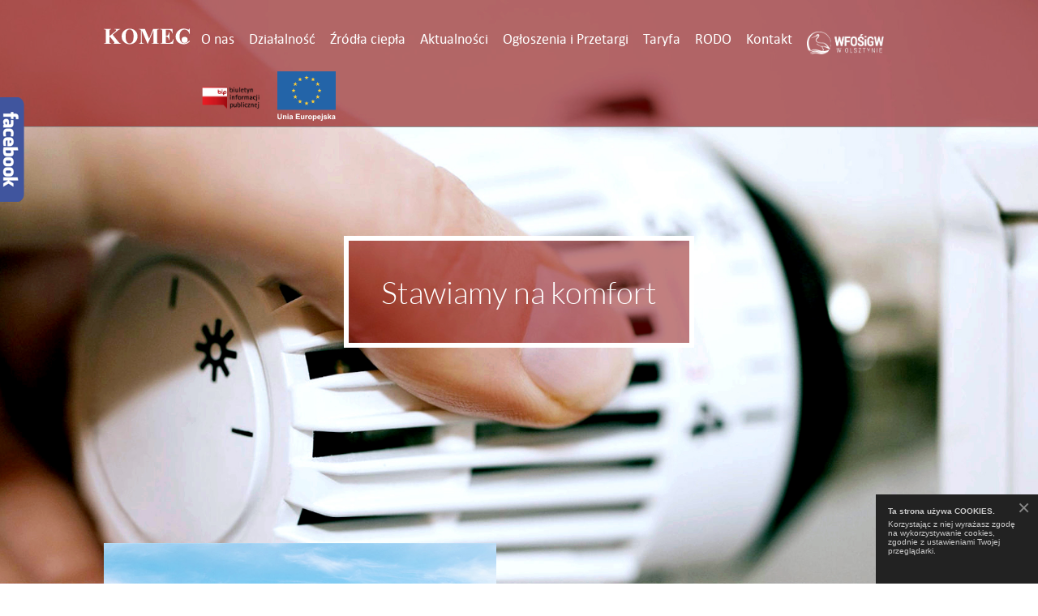

--- FILE ---
content_type: text/html; charset=UTF-8
request_url: https://komecketrzyn.pl/
body_size: 15807
content:
<!doctype html>
<html><head>
<meta charset="utf-8">
<title>KOMEC Kętrzyn</title>
<meta name=viewport content="width=device-width, initial-scale=1">
<link rel="icon" type="image/png" href="https://komecketrzyn.pl/userfiles/4/upload_images/4_B117203F-A029-7730-27E2-8C0E5DCEE022.ico"><LINK href="https://komecketrzyn.pl/userfiles/4/upload_images/4_B117203F-A029-7730-27E2-8C0E5DCEE022.ico" rel="SHORTCUT ICON"><META NAME="robots" CONTENT="index,follow,all">
<META name="revisit-after" content="1 days">
<META NAME="distribution" CONTENT="global">
<META HTTP-EQUIV="Content-Language" CONTENT="pl">
<META content="Komunalna Energetyka Cieplna - Komec Sp. z o.o." name=Copyright><META content="Promar" name=Author>
<link type="text/css" rel="stylesheet" href="themes/default/css/normalize.css" />
<link rel="stylesheet" href="themes/default/css/styles.css?c=LR50X6PHRKMO5K86QYONRPTEI4J0KZ61MICZ5ROBPU6WF8480G" /><style>.pms_background_area{height:100% !important;}</style><script src="https://kit.fontawesome.com/6e34c68280.js" crossorigin="anonymous"></script>
<link rel="stylesheet" href="themes/default/js/jquery/jquery-ui.min.css" />
<script type="text/javascript" src="themes/default/js/jquery/jquery-3.4.1.min.js"></script>
<script type="text/javascript" src="themes/default/js/jquery/jquery-ui.min.js"></script>
<link rel="stylesheet" type="text/css" href="themes/default/js/menu/ddsmoothmenu.css" /><script type="text/javascript" src="themes/default/js/menu/ddsmoothmenu.js"></script><script type="text/javascript">ddsmoothmenu.init({mainmenuid: "smoothmenu1",orientation: 'h',classname: 'ddsmoothmenu',contentsource:"markup"})</script>
<link type="text/css" rel="stylesheet" href="themes/default/js/mmenu/mmenu.css" />
<script src="themes/default/js/mmenu/mmenu.polyfills.js"></script>
<script src="themes/default/js/mmenu/mmenu.js"></script>
    <link type="text/css" rel="stylesheet" href="themes/default/js/aos/aos.css" />
    <script src="themes/default/js/aos/aos.js"></script>
<link type="text/css" rel="stylesheet" href="themes/default/js/gray/gray.min.css" />
<script src="themes/default/js/gray/jquery.gray.min.js"></script>

<link rel="stylesheet" href="themes/default/js/fancybox/jquery.fancybox.min.css" />
<script src="themes/default/js/fancybox/jquery.fancybox.min.js"></script>

<script type="text/javascript" src="themes/default/js/xgall/xgall.js"></script>

<script type="text/javascript" src="themes/default/js/cookie/cookie.js"></script>
<link rel="stylesheet" href="themes/default/js/cookie/cookie.css" />

<link href="themes/default/js/facebook/facebook.css" type="text/css" rel="stylesheet">
<script type="text/javascript"  src="themes/default/js/facebook/facebook.js"></script>

<script type="text/javascript" src="themes/default/js/dropzone/dropzone.js"></script>
<link rel="stylesheet" href="themes/default/js/dropzone/dropzone.css" />

<link href="themes/default/js/calendar/css/datepicker.min.css" rel="stylesheet" type="text/css">
<script src="themes/default/js/calendar/js/datepicker.min.js"></script>


</head>

<body>
<div class="cookie-policy-banner pms_transition" id="cookie-policy-banner"><div class="inner"><p style="padding-top:0px;"><strong>Ta strona używa COOKIES.</strong><p>Korzystając z niej wyrażasz zgodę na wykorzystywanie cookies, zgodnie z ustawieniami Twojej przeglądarki.</p></p><a class="close" href="#close" id="cookie-policy-banner-close">&times;</a></div></div>
<script>$(document).ready(function(e){setTimeout(function(){$("#cookie-policy-banner").slideDown('slow');},1000);$("#cookie-policy-banner-close").click(function(){setCookie('pm_cookie','ok',356);$("#cookie-policy-banner").slideUp('slow');});});</script>
<div class="facebook" id="facebook" style="left: -292px; z-index: 1001;">
	<div class="facebook-wrapper">
<div id="fb-root"></div>
<script>(function(d, s, id) {
  var js, fjs = d.getElementsByTagName(s)[0];
  if (d.getElementById(id)) return;
  js = d.createElement(s); js.id = id;
  js.src = "//connect.facebook.net/pl_PL/sdk.js#xfbml=1&version=v2.0";
  fjs.parentNode.insertBefore(js, fjs);
}(document, 'script', 'facebook-jssdk'));</script>
<div class="fb-like-box" data-href="https://www.facebook.com/profile.php?id=61575458637475" data-width="292" data-height="590" data-colorscheme="light" data-show-faces="true" data-header="true" data-stream="true" data-show-border="true"></div>
	</div>
</div>




  <div class="pms_background_area">
    <div class="pms_bg_banner_items">
<div id="pms_bg_banner_item_1"><div class="pms_bg_banner_image" style="background-image:url(https://komecketrzyn.pl/userfiles/4/upload_images/40_89E18EFF-E759-61D5-AB04-470ECBCD14E3.jpg)">&nbsp;</div></div>
<div id="pms_banner_context_1"><div class="pms_banner_context input_dis"><div class="pms_banner_context_row"><div class="pms_banner_context_cell"><div class="pms_banner_context_border pms_click" pma_href="poznaj-dzialalnosc-spolki/">Stawiamy na komfort</div></div></div></div></div>
<div id="pms_bg_banner_item_2"><div class="pms_bg_banner_image" style="background-image:url(https://komecketrzyn.pl/userfiles/4/upload_images/42_ED7C661F-F75C-35DE-96D1-51B89198224B.jpg)">&nbsp;</div></div>
<div id="pms_banner_context_2"><div class="pms_banner_context input_dis"><div class="pms_banner_context_row"><div class="pms_banner_context_cell"><div class="pms_banner_context_border pms_click" pma_href="nasze-zrodla-ciepla/">Ciepła strona Kętrzyna</div></div></div></div></div>
<div id="pms_bg_banner_item_3"><div class="pms_bg_banner_image" style="background-image:url(https://komecketrzyn.pl/userfiles/4/upload_images/43_17C21040-B97B-CBF1-629F-C6A12B189DC3.jpg)">&nbsp;</div></div>
<div id="pms_banner_context_3"><div class="pms_banner_context input_dis"><div class="pms_banner_context_row"><div class="pms_banner_context_cell"><div class="pms_banner_context_border pms_click" pma_href="fotowoltaika/">Ekologiczne rozwiązania</div></div></div></div></div>

    </div>
    <div class="pms_bg_banner">
<div class="pms_bg_banner_item pms_bg_banner_l pms_bg_banner_pleft" id="pms_bg_banner_l"></div>
<div class="pms_bg_banner_item pms_bg_banner_c pms_bg_banner_pcenter" id="pms_bg_banner_c"></div>
<div class="pms_bg_banner_item pms_bg_banner_r pms_bg_banner_pright" id="pms_bg_banner_r"></div>
    </div>
    <div class="pms_bg_banner_filrt" style="background:#850000">&nbsp;</div>
  </div>
  <div class="pms_body">
    <div class="pms_top_area pms_top_start"><div class="pms_top_bg" style="background:#850000">&nbsp;</div><div class="pms_top_context"><div class="pms_context">
<div class="pms_top_logo pms_top_logoC hide"><img src="https://komecketrzyn.pl/userfiles/4/upload_images/4_2A900B7D-9127-8FA5-B840-F1A8C72EE801.svg" alt="KOMEC Kętrzyn" style="height: 40px; margin-top: 10px;"/></div><div class="pms_top_logo pms_top_logoW"  style="padding-top: 10px;"><?xml version="1.0" encoding="UTF-8"?>
<!DOCTYPE svg PUBLIC "-//W3C//DTD SVG 1.1//EN" "http://www.w3.org/Graphics/SVG/1.1/DTD/svg11.dtd">
<!-- Creator: CorelDRAW 2019 (64-Bit) -->
<svg xmlns="http://www.w3.org/2000/svg" xml:space="preserve"  height="40" version="1.1" style="shape-rendering:geometricPrecision; text-rendering:geometricPrecision; image-rendering:optimizeQuality; fill-rule:evenodd; clip-rule:evenodd"
viewBox="0 0 6083 2300"
 xmlns:xlink="http://www.w3.org/1999/xlink">
 <defs>
  <style type="text/css">
   <![CDATA[
    .filColor {fill:#FFFFFF}
    .fil1 {fill:#FE0000}
    .fil0 {fill:#373435;fill-rule:nonzero}
   ]]>
  </style>
 </defs>
 <g id="Layer_x0020_1">
  <metadata id="CorelCorpID_0Corel-Layer"/>
  <path class="filColor" d="M627.08 1020.83l370.59 466.1c52.41,65.71 97.64,110.41 135.68,134.08 27.4,16.76 56.67,25.01 87.26,25.01l0 27.14 -549.37 0 0 -27.14c34.85,-3.19 57.2,-8.78 67.31,-16.49 10.11,-7.98 15.17,-17.56 15.17,-29.26 0,-22.09 -23.68,-63.59 -71.56,-124.51l-242.1 -304.35 -39.64 31.93 0 289.45c0,55.6 3.19,90.19 9.31,103.76 6.39,13.57 18.36,25.28 36.18,34.85 17.82,9.85 46.29,14.63 85.4,14.63l0 27.14 -533.14 0 0 -27.14 34.85 0c30.59,0 55.34,-5.59 73.96,-16.49 13.57,-7.45 23.94,-19.96 31.13,-37.78 5.59,-12.5 8.51,-45.49 8.51,-98.97l0 -697.55c0,-54.54 -2.93,-88.59 -8.51,-102.16 -5.85,-13.57 -17.3,-25.54 -34.59,-35.65 -17.29,-10.37 -40.7,-15.43 -70.5,-15.43l-34.85 0 0 -27.14 525.16 0 0 27.14c-35.65,0 -63.05,5.32 -81.67,15.7 -13.57,7.45 -24.21,19.69 -31.93,36.98 -6.12,13.04 -9.31,46.56 -9.31,100.56l0 330.15 393.47 -316.59c54.54,-44.96 81.67,-81.14 81.67,-108.01 0,-20.22 -11.17,-35.91 -33.52,-47.62 -11.44,-5.85 -39.64,-9.58 -84.87,-11.17l0 -27.14 411.56 0 0 27.14c-36.98,2.66 -65.98,9.31 -86.99,20.22 -21.02,10.64 -69.44,47.35 -145.26,109.61l-309.4 249.02zm1192.39 -418.75c168.41,-6.12 305.41,42.83 410.76,147.12 105.35,104.55 158.03,234.91 158.03,391.87 0,133.82 -39.37,251.67 -117.85,353.56 -104.02,134.89 -250.87,202.46 -440.83,202.46 -190.48,0 -337.6,-64.38 -441.63,-193.14 -82.2,-101.89 -123.44,-222.41 -123.44,-362.08 0,-156.96 53.47,-287.59 160.42,-392.14 106.95,-104.82 238.37,-153.77 394.54,-147.65zm9.31 49.48c-97.1,0 -170.8,49.22 -221.61,147.92 -41.24,80.87 -61.72,197.13 -61.72,348.78 0,180.11 31.93,313.39 95.51,399.59 44.43,60.13 106.42,90.19 186.23,90.19 53.74,0 98.7,-13.04 134.61,-38.84 45.76,-33.26 81.67,-86.46 107.21,-159.36 25.54,-72.89 38.31,-168.13 38.31,-285.19 0,-139.67 -13.04,-244.22 -39.11,-313.39 -26.07,-69.44 -59.33,-118.39 -99.77,-146.85 -40.44,-28.46 -86.99,-42.83 -139.67,-42.83zm1377.82 661.11l288.92 -697.82 428.06 0 0 27.14 -34.32 0c-30.86,0 -55.87,5.59 -74.49,16.76 -13.04,7.45 -23.41,19.69 -31.13,37.25 -5.59,12.77 -8.51,45.76 -8.51,99.23l0 697.55c0,54.54 2.93,88.59 8.51,102.16 5.85,13.57 17.3,25.54 35.12,35.65 17.56,10.37 40.97,15.43 70.5,15.43l34.32 0 0 27.14 -550.7 0 0 -27.14 34.32 0c30.86,0 55.87,-5.59 74.49,-16.49 13.04,-7.45 23.41,-19.96 31.13,-37.78 5.59,-12.5 8.52,-45.49 8.52,-98.97l0 -783.22 -406.51 963.59 -18.62 0 -412.09 -956.68 0 744.38c0,52.41 1.33,84.6 3.99,96.57 6.92,26.07 21.55,47.35 44.16,63.85 22.61,16.5 58.26,24.74 106.69,24.74l0 27.14 -362.35 0 0 -27.14 11.18 0c23.41,0.53 45.22,-3.19 65.44,-11.44 20.48,-8.24 35.65,-19.15 46.02,-32.72 10.64,-13.57 18.62,-32.72 24.21,-57.46 1.07,-5.85 1.6,-32.46 1.6,-80.35l0 -668.82c0,-54.54 -2.66,-88.59 -8.52,-101.89 -5.58,-13.57 -17.29,-25.54 -35.11,-35.92 -17.83,-10.37 -41.5,-15.43 -71.03,-15.43l-33.79 0 0 -27.14 431.52 0 298.5 697.82zm1179.61 -637.17l0 430.98 21.02 0c67.31,0 115.99,-21.02 146.32,-63.05 30.06,-42.03 49.48,-104.02 57.73,-185.96l30.33 0 0 553.89 -30.33 0c-6.12,-60.39 -19.43,-109.87 -39.37,-148.19 -20.22,-38.57 -43.37,-64.38 -69.97,-77.68 -26.61,-13.3 -65.18,-19.96 -115.73,-19.96l0 297.43c0,58.26 2.39,93.65 7.45,106.68 4.79,13.04 14.1,23.68 27.67,31.93 13.57,8.25 35.38,12.5 65.44,12.5l63.31 0c98.7,0 177.98,-22.88 237.57,-68.37 59.59,-45.49 102.43,-114.93 128.23,-208.58l29 0 -47.62 336.01 -913.31 0 0 -27.14 34.85 0c30.59,0 55.33,-5.59 73.96,-16.49 13.57,-7.45 23.94,-19.96 31.13,-37.78 5.59,-12.5 8.52,-45.49 8.52,-98.97l0 -697.55c0,-48.15 -1.33,-77.69 -3.99,-88.86 -5.06,-18.36 -14.63,-32.46 -28.73,-42.3 -19.69,-14.63 -46.56,-22.08 -80.87,-22.08l-34.85 0 0 -27.14 884.31 0 0 312.86 -30.33 0c-14.9,-76.62 -36.18,-131.42 -63.32,-164.68 -27.14,-33.26 -65.44,-57.73 -115.19,-73.43 -29,-9.31 -83.27,-14.1 -163.08,-14.1l-110.14 0zm1695.2 -84.6l0 367.13 -30.33 0c-22.88,-96.31 -65.18,-170.26 -127.43,-221.61 -62.25,-51.35 -132.75,-76.89 -211.5,-76.89 -65.71,0 -126.1,18.89 -181.17,56.93 -54.8,38.04 -94.98,87.79 -120.52,149.25 -32.72,78.75 -48.95,166.28 -48.95,262.58 0,94.71 11.97,181.17 35.65,259.12 23.94,77.69 61.19,136.74 112,176.38 50.81,39.91 116.79,59.86 197.67,59.86 66.51,0 127.17,-14.63 182.5,-43.63 55.07,-29.27 113.33,-79.28 174.52,-150.58l0 90.98c-59.06,61.99 -120.78,106.95 -184.89,134.88 -64.12,27.94 -138.87,41.77 -224.54,41.77 -112.8,0 -212.83,-22.61 -300.09,-67.84 -87.53,-45.23 -155.1,-110.41 -202.46,-195.01 -47.62,-84.87 -71.3,-175.05 -71.3,-270.83 0,-100.83 26.34,-196.6 79.01,-287.06 52.68,-90.46 123.71,-160.69 213.37,-210.7 89.39,-49.75 184.36,-74.76 285.19,-74.76 74.22,0 152.44,16.23 234.91,48.42 47.89,18.89 78.21,28.2 90.98,28.2 16.76,0 31.13,-6.12 43.37,-18.35 12.24,-12.24 19.95,-31.66 23.68,-58.26l30.33 0z"/>
  <circle class="filColor" cx="5719.66" cy="1390" r="213.87"/>
 </g>
</svg>
</div>       <div class="pms_top_menu" style="margin-left: 120px;">
         <div id="smoothmenu1" class="ddsmoothmenu">
<ul><li><a href="https://komecketrzyn.pl/o-nas/" class="ddsmoothmenu_f ddsmoothmenu_normal">O nas</a></li><li><a href="https://komecketrzyn.pl/dzialalnosc/" class="ddsmoothmenu_f ddsmoothmenu_normal">Działalność</a><ul><li><a href="https://komecketrzyn.pl/poznaj-dzialalnosc-spolki/">Poznaj działalność spółki</a></li><li><a href="https://komecketrzyn.pl/oze/">OZE</a></li><li><a href="https://komecketrzyn.pl/sklep-komec/">Sklep KOMEC</a></li><li><a href="https://komecketrzyn.pl/sprzedaz-zuzla-paleniskowego/">Sprzedaż żużla paleniskowego</a></li><li><a href="https://komecketrzyn.pl/przylaczenia-odbiorcy/">Przyłączenia - Odbiorcy</a></li><li><a href="https://komecketrzyn.pl/wynajem-sali-konferencyjnej/">Wynajem sali konferencyjnej</a></li><li><a href="https://komecketrzyn.pl/plan-ograniczen-ciepla/">Plan ograniczeń ciepła</a></li><li><a href="https://komecketrzyn.pl/jak-oszczedzac-cieplo/">Jak oszczędzać ciepło</a></li></ul></li><li><a href="https://komecketrzyn.pl/zrodla-ciepla/" class="ddsmoothmenu_f ddsmoothmenu_normal">Źródła ciepła</a><ul><li><a href="https://komecketrzyn.pl/fotowoltaika/">Fotowoltaika</a></li><li><a href="https://komecketrzyn.pl/nasze-zrodla-ciepla/">Nasze źródła ciepła</a></li><li><a href="https://komecketrzyn.pl/wezly-cieplne/">Węzły cieplne</a></li><li><a href="https://komecketrzyn.pl/informacja-o-srednim-zuzyciu-ciepla/">Informacja o średnim zużyciu ciepła</a></li></ul></li><li><a href="https://komecketrzyn.pl/aktualnosci/" class="ddsmoothmenu_f ddsmoothmenu_normal">Aktualności</a></li><li><a href="https://komecketrzyn.pl/ogloszenia-i-przetargi/" class="ddsmoothmenu_f ddsmoothmenu_normal">Ogłoszenia i Przetargi</a><ul><li><a href="https://komecketrzyn.pl/ogloszenia/">Ogłoszenia</a></li><li><a href="https://komecketrzyn.pl/przetargi-zapytania-ofertowe/">Przetargi / Zapytania ofertowe</a></li><li><a href="https://komecketrzyn.pl/oferty-pracy/">Oferty pracy</a></li></ul></li><li><a href="https://komecketrzyn.pl/taryfa/" class="ddsmoothmenu_f ddsmoothmenu_normal">Taryfa</a></li><li><a href="https://komecketrzyn.pl/rodo/" class="ddsmoothmenu_f ddsmoothmenu_normal">RODO</a><ul><li><a href="https://komecketrzyn.pl/iod/">IOD</a></li><li><a href="https://komecketrzyn.pl/obowiazek-informacyjny/">Obowiązek informacyjny</a></li><li><a href="https://komecketrzyn.pl/sygnalisci/">Sygnaliści</a></li></ul></li><li><a href="https://komecketrzyn.pl/kontakt/" class="ddsmoothmenu_f ddsmoothmenu_normal">Kontakt</a></li><li><a href="https://komecketrzyn.pl/imghttpskomecketrzynpluserfiles4uploadimageswfosigwpngwfosigw/" class="pms_ph_mtype_img ddsmoothmenu_f"><img src="https://komecketrzyn.pl/userfiles/4/upload_images/wfosigw.png" class="pms_ph_mtype_img_img"><img src="https://komecketrzyn.pl/userfiles/4/upload_images/wfosigw_c.png" class="pms_ph_mtype_img_img pms_ph_mtype_img_imgc"></a></li><li><a href="https://komec.bip.gov.pl/" class="pms_ph_mtype_img ddsmoothmenu_f"><img src="https://e-ketrzyn.pl/userfiles/4/upload_images/1244_DB8F3595-2963-6F23-F6C7-BE8B3F334DC9.png" class="pms_ph_mtype_img_img"><img src="https://e-ketrzyn.pl/userfiles/4/upload_images/1244_DB8F3595-2963-6F23-F6C7-BE8B3F334DC9_c.png" class="pms_ph_mtype_img_img pms_ph_mtype_img_imgc"></a></li><li><a href="https://komecketrzyn.pl/projekty-unijne/" class="pms_ph_euflag"><div class="pms_ph_euflag_img pms_ph_euflag_0">&nbsp;</div></a></li></ul>         </div>
       </div>
       <div class="pms_top_menuButton"><a href="#menuMin"><i class="fas fa-bars"></i></a></div>
    </div></div></div>
    <div class="pms_menuMin_area">
      <nav id="menuMin">
<ul><li><a href="https://komecketrzyn.pl/o-nas/">O nas</a></li><li><span>Działalność</span><ul><li><a href="https://komecketrzyn.pl/poznaj-dzialalnosc-spolki/">Poznaj działalność spółki</a></li><li><a href="https://komecketrzyn.pl/oze/">OZE</a></li><li><a href="https://komecketrzyn.pl/sklep-komec/">Sklep KOMEC</a></li><li><a href="https://komecketrzyn.pl/sprzedaz-zuzla-paleniskowego/">Sprzedaż żużla paleniskowego</a></li><li><a href="https://komecketrzyn.pl/przylaczenia-odbiorcy/">Przyłączenia - Odbiorcy</a></li><li><a href="https://komecketrzyn.pl/wynajem-sali-konferencyjnej/">Wynajem sali konferencyjnej</a></li><li><a href="https://komecketrzyn.pl/plan-ograniczen-ciepla/">Plan ograniczeń ciepła</a></li><li><a href="https://komecketrzyn.pl/jak-oszczedzac-cieplo/">Jak oszczędzać ciepło</a></li></ul></li><li><span>Źródła ciepła</span><ul><li><a href="https://komecketrzyn.pl/fotowoltaika/">Fotowoltaika</a></li><li><a href="https://komecketrzyn.pl/nasze-zrodla-ciepla/">Nasze źródła ciepła</a></li><li><a href="https://komecketrzyn.pl/wezly-cieplne/">Węzły cieplne</a></li><li><a href="https://komecketrzyn.pl/informacja-o-srednim-zuzyciu-ciepla/">Informacja o średnim zużyciu ciepła</a></li></ul></li><li><a href="https://komecketrzyn.pl/aktualnosci/">Aktualności</a></li><li><span>Ogłoszenia i Przetargi</span><ul><li><a href="https://komecketrzyn.pl/ogloszenia/">Ogłoszenia</a></li><li><a href="https://komecketrzyn.pl/przetargi-zapytania-ofertowe/">Przetargi / Zapytania ofertowe</a></li><li><a href="https://komecketrzyn.pl/oferty-pracy/">Oferty pracy</a></li></ul></li><li><a href="https://komecketrzyn.pl/taryfa/">Taryfa</a></li><li><span>RODO</span><ul><li><a href="https://komecketrzyn.pl/iod/">IOD</a></li><li><a href="https://komecketrzyn.pl/obowiazek-informacyjny/">Obowiązek informacyjny</a></li><li><a href="https://komecketrzyn.pl/sygnalisci/">Sygnaliści</a></li></ul></li><li><a href="https://komecketrzyn.pl/kontakt/">Kontakt</a></li><li><a href="https://komecketrzyn.pl/imghttpskomecketrzynpluserfiles4uploadimageswfosigwpngwfosigw/"><img src="https://komecketrzyn.pl/userfiles/4/upload_images/wfosigw_c.png" class="pms_ph_mtype_img_mobile"></a></li><li><a href="https://komec.bip.gov.pl/"><img src="https://e-ketrzyn.pl/userfiles/4/upload_images/1244_DB8F3595-2963-6F23-F6C7-BE8B3F334DC9_c.png" class="pms_ph_mtype_img_mobile"></a></li><li><a href="https://komecketrzyn.pl/projekty-unijne/" class="pms_ph_euflag_mobile">&nbsp;</a></li></ul>      </nav>
    </div>

    <div class="pms_banner_area">
<div class="pms_banner_context_item pms_bg_banner_pleft" id="pms_banner_context_l"></div>
<div class="pms_banner_context_item pms_bg_banner_pcenter" id="pms_banner_context_c"></div>
<div class="pms_banner_context_item pms_bg_banner_pright" id="pms_banner_context_r"></div>
      <div class="pms_banner_nav pms_banner_nav_left"><div class="pms_banner_context_row"><div class="pms_banner_context_cell"><i class="fas fa-chevron-left pms_banner_nav_clickLeft"></i></div></div></div>
      <div class="pms_banner_nav pms_banner_nav_right"><div class="pms_banner_context_row"><div class="pms_banner_context_cell"><i class="fas fa-chevron-right pms_banner_nav_clickRight"></i></div></div></div>
    </div>

    <div class="pms_pageWhite_area pms_ph_sector1">
      <div class="pms_context">
<div class="pms_table">
<div class="pms_ph_sector1_image input_dis"><div class="pms_ph_sector1_image_img" style="background:url(https://komecketrzyn.pl/userfiles/4/upload_images/242_C7CDAD31-47C9-E976-52C1-1A30EDDB5ADA.jpg">&nbsp;</div></div><div class="pms_ph_sector1_context1">
<h1>Ciepło i komfortowo</h1>

<p>Jesteśmy wiodącym producentem i dystrybutorem ciepła na lokalnym rynku. Zapewniamy i dostarczamy ciepło centralnego ogrzewania oraz ciepłą wodę dla prawie 60 % mieszkańc&oacute;w naszego miasta Kętrzyn, a wieloletnie doświadczenie i ambicje umożliwiają ciągłe zwiększanie naszych odbiorc&oacute;w.</p>

<p>&nbsp;</p>

<p>Tworzymy ciepłą siłę miejskiej sieci ciepłowniczej, dzięki innowacyjnym rozwiązaniom zdolną dotrzeć do każdego naszego odbiorcy, stanowiąc ważny element systemu bezpieczeństwa infrastruktury miejskiej Kętrzyna.</p>

<p>&nbsp;</p>

<p>Działając na lokalnym rynku ciepłowniczym kompleksowo i fachowo doradzamy oraz oferujemy najwyższą jakość usług z zachowaniem i dbaniem o ochronę środowiska.</p>
</div>
</div>
      </div>
    </div>


    <div class="pms_pageTransparent_area pms_backgroundTransparent_black input_dis">
      <div class="pms_context pms_ph_sector2_context">
<h2 class="pms_ph_sector2_title input_dis">Komunalna Energetyka Cieplna - KOMEC</h2>        <div class="pms_ph_sector2_item input_dis"><i class="fas fa-thermometer-three-quarters"></i>Centralne ogrzewanie</div>
        <div class="pms_ph_sector2_item input_dis"><i class="fas fa-shower"></i>Ciepła woda</div>
        <div class="pms_ph_sector2_item input_dis"><i class="fas fa-shopping-cart"></i>Doradztwo i Sklep</div>
      </div>
    </div>

    <div class="pms_pageWhite_area pms_ph_sector3">
      <div class="pms_context pms_ph_sector3_context">
        <div data-aos="fade-down" class="aos-item pms_ph_sector3_area1">
<h1 class="input_dis">Aktualności</h1><div class="pms_ph_sector3_area1_context">
<div class="aos-item pms_ph_news_item pmf_news_click pms_click" data-aos="fade-down" pma_href="https://komecketrzyn.pl/wstrzymanie-dostaw-ciepla-do-budynkow-a4543.html" id="ph_news_4543">
<div class="pms_ph_news_item_title"><a href="https://komecketrzyn.pl/wstrzymanie-dostaw-ciepla-do-budynkow-a4543.html" id="ph_news_4543_a">Wstrzymanie dostaw ciepła do budynków</a></div>
<div class="pms_ph_news_item_date">27.11.2025</div>
<div class="pms_ph_news_item_context"><p>Komunalna Energetyka Cieplna &bdquo;KOMEC&rdquo; Sp. z o.o. w Kętrzynie informuje, że w związku z zaplanowanym usuwaniem awarii sieci ciepłowniczej w dniu 2 grudnia 2025 r. nastąpi wstrzymanie dostaw ciepła do budynk&oacute;w przy <strong>ul. Chrobrego 2, 4, 5, 5a, 6, 10, 12, 16 oraz ul. Parkowej 3, 3a, 5. </strong>Zakończenie prac i uruchomienie dostaw ciepła nastąpi w godzinach wieczornych.</p>

<p>Za utrudnienia przepraszamy.</p>
</div>
</div><div class="aos-item pms_ph_news_item pmf_news_click pms_click" data-aos="fade-down" pma_href="https://komecketrzyn.pl/ogloszenie-o-awarii-a4469.html" id="ph_news_4469">
<div class="pms_ph_news_item_title"><a href="https://komecketrzyn.pl/ogloszenie-o-awarii-a4469.html" id="ph_news_4469_a">Ogłoszenie o awarii</a></div>
<div class="pms_ph_news_item_date">21.10.2025</div>
<div class="pms_ph_news_item_context"><div style='background: rgb(238, 238, 238); border: 1px solid rgb(204, 204, 204); padding: 5px 10px; text-align: center;'><big><strong><span style='color:#FF0000'>UWAGA</span></strong></big></div>

<p style='text-align:justify'><big>Komunalna Energetyka Cieplna &bdquo;KOMEC&rdquo; Sp. z o.o.&nbsp;w Kętrzynie informuje, że w dniu 21.10.2025 r.&nbsp;w związku z awarią sieci ciepłowniczej&nbsp;nastąpiło wstrzymanie dostaw ciepła do odbiorc&oacute;w Osiedla Piastowskiego.&nbsp;Zakończenie prac i uruchomienie dostaw ciepła&nbsp;nastąpi w godzinach wieczornych. Za utrudnienia przepraszamy.</big></p>
</div>
</div><div class="aos-item pms_ph_news_item pmf_news_click pms_click" data-aos="fade-down" pma_href="https://komecketrzyn.pl/bon-cieplowniczy-a4458.html" id="ph_news_4458">
<div class="pms_ph_news_item_title"><a href="https://komecketrzyn.pl/bon-cieplowniczy-a4458.html" id="ph_news_4458_a">Bon ciepłowniczy</a></div>
<div class="pms_ph_news_item_date">02.10.2025</div>
<div class="pms_ph_news_item_context"><p style='text-align:justify'>Komunalna Energetyka Cieplna &bdquo;KOMEC&quot; Sp. z o.o. w Kętrzynie wypełniając obowiązki określone w art. 3 ust. 8 ustawy z dnia 12 września 2025 r. o bonie ciepłowniczym oraz zmianie niekt&oacute;rych ustaw w celu ograniczenia wysokości cen energii elektrycznej (Dz. U. z 2025 r. poz. 1302), publikuje jednoskładnikowe ceny ciepła netto obowiązujące w dniu wejścia w życie ww. ustawy, tj. w dniu 30.09.2025r., stosowane w rozliczeniach z odbiorcami w każdej grupie taryfowej, w ramach kt&oacute;rej jest prowadzona sprzedaż ciepła do gospodarstw domowych. <span style='color:#FF0000'><strong>więcej ....</strong></span></p>
</div>
</div><div class="pms_center"><a data-aos="fade-down" class="aos-item pms_button" href="aktualnosci/">więcej</a></div></div>
        </div>
        <div data-aos="fade-down" class="aos-item pms_ph_sector3_area2 pms_backgroundLineVerticalLeft">




<h1 class="input_dis">Telefony</h1><div class="pms_sectorPhones_item pms_table"><div class="pms_table_row"><div class="pms_table_cell pms_sectorPhones_ico"><i class="fas fa-phone-alt"></i></div><div class="pms_table_cell pms_sectorPhones_number">(89) 751 29 89</div><div class="pms_table_cell pms_sectorPhones_name">Prezes Zarządu</div></div></div><div class="pms_sectorPhones_item pms_table"><div class="pms_table_row"><div class="pms_table_cell pms_sectorPhones_ico"><i class="fas fa-phone-alt"></i></div><div class="pms_table_cell pms_sectorPhones_number">(89) 751 29 89</div><div class="pms_table_cell pms_sectorPhones_name">Sekretariat</div></div></div><div class="pms_sectorPhones_item pms_table"><div class="pms_table_row"><div class="pms_table_cell pms_sectorPhones_ico"><i class="fas fa-phone-alt"></i></div><div class="pms_table_cell pms_sectorPhones_number">(89) 751 21 13</div><div class="pms_table_cell pms_sectorPhones_name">Główny Księgowy</div></div></div><div class="pms_sectorPhones_item pms_table"><div class="pms_table_row"><div class="pms_table_cell pms_sectorPhones_ico"><i class="fas fa-phone-alt"></i></div><div class="pms_table_cell pms_sectorPhones_number">(89) 751 44 11</div><div class="pms_table_cell pms_sectorPhones_name">Naczelny Inżynier</div></div></div><div class="pms_sectorPhones_item pms_table"><div class="pms_table_row"><div class="pms_table_cell pms_sectorPhones_ico"><i class="fas fa-phone-alt"></i></div><div class="pms_table_cell pms_sectorPhones_number">(89) 751 02 55</div><div class="pms_table_cell pms_sectorPhones_name">Księgowość, Kasa</div></div></div><div class="pms_sectorPhones_item pms_table"><div class="pms_table_row"><div class="pms_table_cell pms_sectorPhones_ico"><i class="fas fa-phone-alt"></i></div><div class="pms_table_cell pms_sectorPhones_number">(89) 751 36 96</div><div class="pms_table_cell pms_sectorPhones_name">Księgowość</div></div></div><div class="pms_sectorPhones_item pms_table"><div class="pms_table_row"><div class="pms_table_cell pms_sectorPhones_ico"><i class="fas fa-phone-alt"></i></div><div class="pms_table_cell pms_sectorPhones_number">(89) 751 36 61</div><div class="pms_table_cell pms_sectorPhones_name">Kadry</div></div></div><div class="pms_sectorPhones_item pms_table"><div class="pms_table_row"><div class="pms_table_cell pms_sectorPhones_ico"><i class="fas fa-phone-alt"></i></div><div class="pms_table_cell pms_sectorPhones_number">(89) 751 02 57</div><div class="pms_table_cell pms_sectorPhones_name">Kadry</div></div></div><div class="pms_sectorPhones_item pms_table"><div class="pms_table_row"><div class="pms_table_cell pms_sectorPhones_ico"><i class="fas fa-phone-alt"></i></div><div class="pms_table_cell pms_sectorPhones_number">(89) 751 02 60</div><div class="pms_table_cell pms_sectorPhones_name">Sklep KOMEC</div></div></div><div class="pms_sectorPhones_item pms_table"><div class="pms_table_row"><div class="pms_table_cell pms_sectorPhones_ico"><i class="fas fa-phone-alt"></i></div><div class="pms_table_cell pms_sectorPhones_number">(89) 751 52 95</div><div class="pms_table_cell pms_sectorPhones_name">Sprzedaż żużla</div></div></div><div class="pms_sectorPhones_item pms_table"><div class="pms_table_row"><div class="pms_table_cell pms_sectorPhones_ico"><i class="fas fa-phone-alt"></i></div><div class="pms_table_cell pms_sectorPhones_number">993</div><div class="pms_table_cell pms_sectorPhones_name">Pogotowie ciepłownicze</div></div></div>



        </div>

      </div>
    </div>

    <div class="pms_pageWhite_area pms_ph_sector3 pms_ph_sector4">
      <div class="pms_context pms_ph_sector3_context">
        <div data-aos="fade-down" class="aos-item pms_ph_sector3_area1 pms_ph_sector3_area1_nophone">
<h1 class="input_dis">Ogłoszenia</h1><div class="pms_ph_sector3_area1_context pms_backgroundLineVerticalCenter pms_ph_sector3_area1_context_nophone">
<div class="aos-item pms_ph_news_item pmf_news_click pms_click pms_ph_news_item_nophone" data-aos="fade-down" pma_href="https://komecketrzyn.pl/dostawa-wegla-kamiennego-a4565.html" id="ph_news_4565">
<div class="pms_ph_news_item_title"><a href="https://komecketrzyn.pl/dostawa-wegla-kamiennego-a4565.html" id="ph_news_4565_a">Dostawa węgla kamiennego</a></div>
<div class="pms_ph_news_item_date">05.12.2025</div>
<div class="pms_ph_news_item_context"><div>
<div style='text-align:center'><strong><span style='font-size:0.8em'>OGŁOSZENIE O PRZETARGU NIEOGRANICZONYM</span></strong></div>

<div><span style='font-size:0.8em'>na dostawę węgla kamiennego typ 31 lub 32, sortymentu miał M I A lub M II A w ilości 8 100 Mg.</span></div>

<div><span style='font-size:0.8em'>Postępowanie prowadzone jest zgodnie z Regulaminem postępowania w sprawie udzielania zam&oacute;wień publicznych dla sp&oacute;łki Komunalna Energetyka Cieplna KOMEC Sp. z o.o. w Kętrzynie, ul. Dworcowa 6, 11-400 Kętrzyn, a w postępowaniu tym nie obowiązują przepisy ustawy &rdquo;Prawo zam&oacute;wień publicznych&rdquo;.</span></div>

<div><span style='font-size:0.8em'>1. Nazwa i adres oraz siedziba zamawiającego</span></div>

<div><span style='font-size:0.8em'>Komunalna Energetyka Cieplna KOMEC Sp&oacute;łka z o.o.</span></div>

<div><span style='font-size:0.8em'>Ul. Dworcowa 6, 11-400 Kętrzyn, tel. 89 751 29 89, www.komecketrzyn.pl e-mail: komec@e-ketrzyn.pl</span></div>

<div><span style='font-size:0.8em'>2. Tryb i rodzaj zam&oacute;wienia</span></div>

<div><span style='font-size:0.8em'>Tryb udzielania zam&oacute;wienia &ndash; przetarg nieograniczony</span></div>

<div><span style='font-size:0.8em'>Rodzaj zam&oacute;wienia - dostawy</span></div>

<div><span style='font-size:0.8em'>3. Przedmiot, wielkość i zakres zam&oacute;wienia</span></div>

<div><span style='font-size:0.8em'>1) Przedmiotem zam&oacute;wienia są dostawy węgla kamiennego typ 31 lub 32, sortymentu miał M I A lub M II A,</span></div>

<div><span style='font-size:0.8em'>Kod CPV 09111210-5, pozbawione domieszek kamienia, o parametrach:</span></div>

<div><span style='font-size:0.8em'>- wartość opałowa - &ge; 22 500 kJ/kg</span></div>

<div><span style='font-size:0.8em'>- zawartość popiołu - &le; 12%,</span></div>

<div><span style='font-size:0.8em'>- zawartość siarki - &le; 0,43%,</span></div>

<div><span style='font-size:0.8em'>- wilgotność - &le; 16%</span></div>

<div><span style='font-size:0.8em'>- granulacja - 0-30 mm</span></div>

<div><span style='font-size:0.8em'>- zdolność spiekania (metodą Rogi) - 5 &ndash; 40 wg PN-82/G-97002</span></div>

<div><span style='font-size:0.8em'>- części lotne (Vdaf) - &ge; 30</span></div>

<div><span style='font-size:0.8em'>- temperatura mięknięcia TB (atm. red.) - &ge; 1200&deg;C</span></div>

<div><span style='font-size:0.8em'>- ziarna poniżej 1mm - &le; 35%</span></div>

<div><span style='font-size:0.8em'>2) Harmonogram dostaw:</span></div>

<div><span style='font-size:0.8em'>miesiąc rok wielkość dostawy</span></div>

<div><span style='font-size:0.8em'>- styczeń 2026 - 0,00 Mg</span></div>

<div><span style='font-size:0.8em'>- luty 2026 - 0,00 Mg</span></div>

<div><span style='font-size:0.8em'>- marzec 2026 - 800,00 Mg</span></div>

<div><span style='font-size:0.8em'>- kwiecień 2026 - 0,00 Mg</span></div>

<div><span style='font-size:0.8em'>- maj 2026 - 1200,00 Mg</span></div>

<div><span style='font-size:0.8em'>- czerwiec 2026 - 0,00 Mg</span></div>

<div><span style='font-size:0.8em'>- lipiec 2026 - 0,00 Mg</span></div>

<div><span style='font-size:0.8em'>- sierpień 2026 - 0,00 Mg</span></div>

<div><span style='font-size:0.8em'>- wrzesień 2026 - 2000,00 Mg</span></div>

<div><span style='font-size:0.8em'>- październik 2026 - 2000,00 Mg</span></div>

<div><span style='font-size:0.8em'>- listopad 2026 - 2100,00 Mg</span></div>

<div><span style='font-size:0.8em'>- grudzień 2026 - 0,00 Mg</span></div>

<div><span style='font-size:0.8em'>Razem: - 8 100 Mg</span></div>

<div><span style='font-size:0.8em'>3) Zakres zam&oacute;wienia obejmuje dostawy węgla kamiennego typ 31 lub 32, sortymentu miał M I A lub M II A, w ilości 8 100 Mg w granicach &plusmn; 20 % całego zam&oacute;wienia.</span></div>

<div><span style='font-size:0.8em'>4. Oferty wariantowe i częściowe</span></div>

<div><span style='font-size:0.8em'>Zamawiający nie dopuszcza składania ofert wariantowych i częściowych.</span></div>

<div><span style='font-size:0.8em'>5. Terminy i miejsce dostaw</span></div>

<ul>
	<li><span style='font-size:0.8em'>Termin rozpoczęcia dostaw ustala się na: po podpisaniu umowy, zapewnić zmagazynowany węgiel zgodnie z harmonogramem.</span></li>
	<li><span style='font-size:0.8em'>Termin zakończenia dostaw ustala się na: 15.11.2026 r., zapewnić zmagazynowany węgiel zgodnie z harmonogramem.</span></li>
	<li><span style='font-size:0.8em'>Miejsce dostaw zgodnie z ilością zawartą w pkt 3 rozdzielone wg załącznika nr 1 do umowy na place składowe kotłowni w Kętrzynie przy ulicy:<br />
	- ul. Mazurskiej 15,<br />
	- ul. Rynkowej 3,</span></li>
</ul>

<div><span style='font-size:0.8em'>6. Warunki udziału w postępowaniu</span></div>

<div><span style='font-size:0.8em'>W postępowaniu przetargowym mogą wziąć udział wykonawcy, kt&oacute;rzy spełniają warunki w nim zawarte.</span></div>

<div><span style='font-size:0.8em'>7. Wadium</span></div>

<div><span style='font-size:0.8em'>Przystępujący do przetargu jest zobowiązany wnieść wadium w wysokości 80.000,00 zł</span></div>

<div><span style='font-size:0.8em'>- w pieniądzu, w poręczeniach, gwarancjach bankowych, gwarancjach ubezpieczeniowych, poręczeniach udzielanych przed podmioty, o kt&oacute;rych mowa w art. 6 b ust. 5 pkt 2 ustawy z dnia 9 listopada 2000 r. o utworzeniu Polskiej Agencji Rozwoju Przedsiębiorczości (t.j. Dz. U. z 2025 r. poz. 98) w terminie do dnia 22.12.2025 r do godz.10.00.</span></div>

<div><span style='font-size:0.8em'>Za termin wniesienia wadium uważa się datę wpłynięcia środk&oacute;w na konto wskazane przez Zamawiającego.</span></div>

<div><span style='font-size:0.8em'>8. Kryteria oceny ofert i ich znaczenie</span></div>

<div><span style='font-size:0.8em'>Jedynym kryterium oceny ofert jest cena - 100%</span></div>

<div><span style='font-size:0.8em'>9. Miejsce i termin składania oraz otwarcia ofert</span></div>

<ul>
	<li><span style='font-size:0.8em'>Oferty należy składać w siedzibie Zamawiającego w sekretariacie Sp&oacute;łki &ndash; pok&oacute;j nr 219, ul. Dworcowa 6, 11-400 Kętrzyn.</span></li>
	<li><span style='font-size:0.8em'>Oferty należy składać w terminie do dnia 22.12.2025 r. do godz. 10:00.</span></li>
	<li><span style='font-size:0.8em'>Otwarcie ofert nastąpi dnia 22.12.2025 r. o godz. 11.00 w siedzibie Sp&oacute;łki.</span></li>
</ul>

<div><span style='font-size:0.8em'>10. Termin związania ofertą</span></div>

<div><span style='font-size:0.8em'>30 dni, bieg terminu związania ofertą rozpoczyna się wraz z upływem terminu składania ofert.</span></div>

<div><span style='font-size:0.8em'>11. Spos&oacute;b uzyskania Opisu Przedmiotu Zam&oacute;wienia</span></div>

<div><span style='font-size:0.8em'>Zamawiający umieści na swojej stronie internetowej Opis Przedmiotu Zam&oacute;wienia w formie elektronicznej. OPZ można r&oacute;wnież pobrać w siedzibie Zamawiającego.</span></div>

<div><span style='font-size:0.8em'>12. Osobami uprawnionymi do kontakt&oacute;w z wykonawcami są:</span></div>

<ul>
	<li><span style='font-size:0.8em'>w sprawach dotyczących przedmiotu zam&oacute;wienia &ndash; Nina Tomasik tel. 89 751 36 65, e-mail: nina.tomasik@e-ketrzyn.pl<br />
	Informacje można uzyskać w dni robocze w godzinach 7:00 - 15:00 .</span></li>
</ul>

<div><span style='font-size:0.8em'>13. Zamawiający zastrzega sobie prawo do odstąpienia od postępowania przetargowego lub unieważnienia postępowania.</span></div>

<div><span style='font-size:0.8em'>14. Wyjaśnienia (pytania i odpowiedzi) do OPZ będą publikowane na stronie internetowej zamawiającego www.komecketrzyn.pl w zakładce ogłoszenia i przetargi.</span></div>

<div>&nbsp;</div>

<div>link do postępowania i dokumentacji - <a href='https://komec.bip.gov.pl/w-toku/dostawa-wegla-kamiennego.html'>kliknij tutaj</a></div>

<div>&nbsp;</div>

<div><span style='font-size:0.8em'>Prezes Zarządu</span></div>

<div><span style='font-size:0.8em'>Krystian Aleksander Abramowicz</span></div>

<div>&nbsp;</div>
</div>

<div>&nbsp;</div>

<div>&nbsp;</div>
</div>
</div><div class="aos-item pms_ph_news_item pmf_news_click pms_click pms_ph_news_item_nophone" data-aos="fade-down" pma_href="https://komecketrzyn.pl/wstrzymanie-dostaw-ciepla-do-budynkow-a4543.html" id="ph_news_4543">
<div class="pms_ph_news_item_title"><a href="https://komecketrzyn.pl/wstrzymanie-dostaw-ciepla-do-budynkow-a4543.html" id="ph_news_4543_a">Wstrzymanie dostaw ciepła do budynków</a></div>
<div class="pms_ph_news_item_date">27.11.2025</div>
<div class="pms_ph_news_item_context"><p>Komunalna Energetyka Cieplna &bdquo;KOMEC&rdquo; Sp. z o.o. w Kętrzynie informuje, że w związku z zaplanowanym usuwaniem awarii sieci ciepłowniczej w dniu 2 grudnia 2025 r. nastąpi wstrzymanie dostaw ciepła do budynk&oacute;w przy <strong>ul. Chrobrego 2, 4, 5, 5a, 6, 10, 12, 16 oraz ul. Parkowej 3, 3a, 5. </strong>Zakończenie prac i uruchomienie dostaw ciepła nastąpi w godzinach wieczornych.</p>

<p>Za utrudnienia przepraszamy.</p>
</div>
</div><div class="aos-item pms_ph_news_item pmf_news_click pms_click pms_ph_news_item_nophone" data-aos="fade-down" pma_href="https://komecketrzyn.pl/ogloszenie-o-awarii-a4469.html" id="ph_news_4469">
<div class="pms_ph_news_item_title"><a href="https://komecketrzyn.pl/ogloszenie-o-awarii-a4469.html" id="ph_news_4469_a">Ogłoszenie o awarii</a></div>
<div class="pms_ph_news_item_date">21.10.2025</div>
<div class="pms_ph_news_item_context"><div style='background: rgb(238, 238, 238); border: 1px solid rgb(204, 204, 204); padding: 5px 10px; text-align: center;'><big><strong><span style='color:#FF0000'>UWAGA</span></strong></big></div>

<p style='text-align:justify'><big>Komunalna Energetyka Cieplna &bdquo;KOMEC&rdquo; Sp. z o.o.&nbsp;w Kętrzynie informuje, że w dniu 21.10.2025 r.&nbsp;w związku z awarią sieci ciepłowniczej&nbsp;nastąpiło wstrzymanie dostaw ciepła do odbiorc&oacute;w Osiedla Piastowskiego.&nbsp;Zakończenie prac i uruchomienie dostaw ciepła&nbsp;nastąpi w godzinach wieczornych. Za utrudnienia przepraszamy.</big></p>
</div>
</div><div class="aos-item pms_ph_news_item pmf_news_click pms_click pms_ph_news_item_nophone" data-aos="fade-down" pma_href="https://komecketrzyn.pl/bon-cieplowniczy-a4458.html" id="ph_news_4458">
<div class="pms_ph_news_item_title"><a href="https://komecketrzyn.pl/bon-cieplowniczy-a4458.html" id="ph_news_4458_a">Bon ciepłowniczy</a></div>
<div class="pms_ph_news_item_date">02.10.2025</div>
<div class="pms_ph_news_item_context"><p style='text-align:justify'>Komunalna Energetyka Cieplna &bdquo;KOMEC&quot; Sp. z o.o. w Kętrzynie wypełniając obowiązki określone w art. 3 ust. 8 ustawy z dnia 12 września 2025 r. o bonie ciepłowniczym oraz zmianie niekt&oacute;rych ustaw w celu ograniczenia wysokości cen energii elektrycznej (Dz. U. z 2025 r. poz. 1302), publikuje jednoskładnikowe ceny ciepła netto obowiązujące w dniu wejścia w życie ww. ustawy, tj. w dniu 30.09.2025r., stosowane w rozliczeniach z odbiorcami w każdej grupie taryfowej, w ramach kt&oacute;rej jest prowadzona sprzedaż ciepła do gospodarstw domowych. <span style='color:#FF0000'><strong>więcej ....</strong></span></p>
</div>
</div><div class="pms_center"><a data-aos="fade-down" class="aos-item pms_button" href="ogloszenia-i-przetargi/">więcej</a></div></div>
        </div>
      </div>
    </div>

    <div class="pms_pageWhite_area pms_ph_sector3 pms_ph_sector4">
      <div data-aos="fade-down" class="aos-item pms_context pms_ph_sector3_context">
<div class="pms_center"><h1 class="input_dis">Misja firmy</h1></div><div class="pms_timeline-wrapper"><div class="pms_timeline"><dl data-aos="fade-down" class="aos-item pms_timeline--entry"><dt class="pms_timeline--entry__title"><h2>Misja</h2></dt><dd class="pms_timeline--entry__detail">Wytwarzanie, przesyłanie i dystrybucja ciepła na potrzeby centralnego ogrzewania oraz ciepłej wody dla całego miasta Kętrzyn. Zapewnienie bezpieczeństwa infrastruktury miejskiej w sektorze energii cieplnej. Fachowe i profesjonalne doradztwo i usługi w dziedzinie ogrzewania.</dd></dl><dl data-aos="fade-down" class="aos-item pms_timeline--entry"><dt class="pms_timeline--entry__title"><h2>Dążymy</h2></dt><dd class="pms_timeline--entry__detail">Zapewnić bezpieczne i ekologiczne ciepło w centralnym ogrzewaniu oraz ciepłą wodę, wykorzystując nowoczesne technologie i nasze kompetencje, dla jak największej liczby mieszkańców naszego miasta Kętrzyn.</dd></dl><dl data-aos="fade-down" class="aos-item pms_timeline--entry"><dt class="pms_timeline--entry__title"><h2>Chcemy</h2></dt><dd class="pms_timeline--entry__detail">Nieustannie rozwijać nasze bogate doświadczenie i kompetencje, dostarczając naszym Klientom fachową wiedzę oraz innowacyjne i kompleksowe rozwiązania w zakresie oferowanych produktów i świadczonych usług.</dd></dl></div></div>      </div>
    </div>

    <div class="pms_pageWhite_area pms_ph_sites">
      <div class="pms_context pms_ph_sites_context">
        <div class="pms_ph_sites_items">
<div data-aos="fade-down" class="aos-item pms_ph_sites_item pmf_ph_sites_click pms_click" pma_href="https://e-ketrzyn.pl" id="ph_sites_2" ><div class="pms_ph_sites_item_image pms_transition"><div class="pms_transition pms_center" id="ph_sites_2_img"><img class="pms_transition" src="https://komecketrzyn.pl/userfiles/2/upload_images/2_1B4F9AFC-D8AF-7269-C014-E52C2CC6A2EE.svg" alt="e-ketrzyn.pl"/></div></div><div class="pms_ph_sites_item_title pms_transition" id="ph_sites_2_title" >e-ketrzyn.pl</div></div><div data-aos="fade-down" class="aos-item pms_ph_sites_item pmf_ph_sites_click pms_click" pma_href="https://tbs.ketrzyn.pl" id="ph_sites_3" ><div class="pms_ph_sites_item_image pms_transition"><div class="pms_transition pms_center" id="ph_sites_3_img"><img class="pms_transition" src="https://komecketrzyn.pl/userfiles/3/upload_images/3_7BB7BD28-4382-922A-825C-1135C8C2EE30.svg" alt="Kętrzyńskie TBS"/></div></div><div class="pms_ph_sites_item_title pms_transition" id="ph_sites_3_title" >Kętrzyńskie TBS</div></div><div data-aos="fade-down" class="aos-item pms_ph_sites_item pmf_ph_sites_click pms_click" pma_href="https://mwik.ketrzyn.pl" id="ph_sites_5" ><div class="pms_ph_sites_item_image pms_transition"><div class="pms_transition pms_center" id="ph_sites_5_img"><img class="pms_transition" src="https://komecketrzyn.pl/userfiles/5/upload_images/5_78C84901-8957-05B0-98B9-7346E671935F.svg" alt="MWiK Kętrzyn"/></div></div><div class="pms_ph_sites_item_title pms_transition" id="ph_sites_5_title" >MWiK Kętrzyn</div></div><div data-aos="fade-down" class="aos-item pms_ph_sites_item pmf_ph_sites_click pms_click" pma_href="https://komunalnikketrzyn.pl" id="ph_sites_6" ><div class="pms_ph_sites_item_image pms_transition"><div class="pms_transition pms_center" id="ph_sites_6_img"><img class="pms_transition" src="https://komecketrzyn.pl/userfiles/6/upload_images/6_B0C054A0-0152-CD15-F1C8-1529E818815F.svg" alt="Komunalnik Kętrzyn"/></div></div><div class="pms_ph_sites_item_title pms_transition" id="ph_sites_6_title" >Komunalnik Kętrzyn</div></div>        </div>
      </div>
    </div>

    <div class="pms_pageWhite_area pms_ph_links">
      <div class="pms_context pms_ph_links_context">
        <div data-aos="fade-down" class="aos-item pms_ph_links_items">
<div class="pms_center"><h1 class="input_dis">Zobacz także</h1></div><div data-aos="fade-down" class="aos-item pms_ph_links_item pmf_ph_link_click pms_click" pma_href="https://komec.bip.gov.pl/" id="ph_link_26" ><div class="pms_ph_links_item_image pms_transition" style="background-image:url(https://komecketrzyn.pl/images/4,200,80,upload_images/26_273903BF-1CAF-9BC5-5C70-55240E6D1104.png);" ><div class="pms_transition pms_center pms_opacity08" id="ph_link_26_img"><img class="pms_transition grayscale" src="https://komecketrzyn.pl/images/4,200,80,upload_images/26_273903BF-1CAF-9BC5-5C70-55240E6D1104.png" alt="Biuletyn Informacji Publicznej"/></div></div><div class="pms_ph_links_item_title pms_transition" id="ph_link_26_title" >Biuletyn Informacji Publicznej</div></div><div data-aos="fade-down" class="aos-item pms_ph_links_item pmf_ph_link_click pms_click" pma_href="http://www.miastoketrzyn.pl/" id="ph_link_27" ><div class="pms_ph_links_item_image pms_transition" style="background-image:url(https://komecketrzyn.pl/images/4,200,80,upload_images/27_62A7F677-5224-C0C6-13FB-C4946CF488CD.png);" ><div class="pms_transition pms_center pms_opacity08" id="ph_link_27_img"><img class="pms_transition grayscale" src="https://komecketrzyn.pl/images/4,200,80,upload_images/27_62A7F677-5224-C0C6-13FB-C4946CF488CD.png" alt="Urząd Miasta Kętrzyn"/></div></div><div class="pms_ph_links_item_title pms_transition" id="ph_link_27_title" >Urząd Miasta Kętrzyn</div></div><div data-aos="fade-down" class="aos-item pms_ph_links_item pmf_ph_link_click pms_click" pma_href="http://ketrzyn.warmia.mazury.pl/" id="ph_link_28" ><div class="pms_ph_links_item_image pms_transition" style="background-image:url(https://komecketrzyn.pl/images/4,200,80,upload_images/28_8BEF69DC-B9ED-6C56-00FD-87844C38F9AE.png);" ><div class="pms_transition pms_center pms_opacity08" id="ph_link_28_img"><img class="pms_transition grayscale" src="https://komecketrzyn.pl/images/4,200,80,upload_images/28_8BEF69DC-B9ED-6C56-00FD-87844C38F9AE.png" alt="Urząd Gminy Kętrzyn"/></div></div><div class="pms_ph_links_item_title pms_transition" id="ph_link_28_title" >Urząd Gminy Kętrzyn</div></div><div data-aos="fade-down" class="aos-item pms_ph_links_item pmf_ph_link_click pms_click" pma_href="http://starostwo.ketrzyn.pl/" id="ph_link_29" ><div class="pms_ph_links_item_image pms_transition" style="background-image:url(https://komecketrzyn.pl/images/4,200,80,upload_images/29_A8006EA7-CCD9-7DC1-18D9-A87F654B9D58.jpg);" ><div class="pms_transition pms_center pms_opacity08" id="ph_link_29_img"><img class="pms_transition grayscale" src="https://komecketrzyn.pl/images/4,200,80,upload_images/29_A8006EA7-CCD9-7DC1-18D9-A87F654B9D58.jpg" alt="Starostwo Powiatowe w Kętrzynie"/></div></div><div class="pms_ph_links_item_title pms_transition" id="ph_link_29_title" >Starostwo Powiatowe w Kętrzynie</div></div>        </div>
      </div>
    </div>

    <div class="pms_pageWhite_area pms_ph_documents">
      <div class="pms_context pms_ph_documents_context">
        <div data-aos="fade-down" class="aos-item pms_ph_documents_items">
<div class="pms_center"><h1 class="input_dis">Dokumenty</h1></div>        </div>
      </div>
    </div>

    <div class="pms_pageTransparent_area pms_backgroundTransparent_black">
      <div data-aos="fade-down" class="aos-item pms_context pms_ph_newsletter_context">
<h2 class="pms_ph_newsletter_title input_dis">Newsletter</h2><div data-aos="fade-down" class="aos-item pms_ph_newsletter_txt">Zapisz się i bądź na bieżąco</div><div data-aos="fade-down" class="aos-item pms_ph_newsletter_message_div"><div class="pms_ph_newsletter_message"></div></div><div data-aos="fade-down" class="aos-item pms_ph_newsletter_form"><input type="text" placeholder="Twój e-mail" class="pms_ph_newsletter_input pms_transition"></div><div data-aos="fade-down" class="aos-item pms_ph_newsletter_button"><input type="button" class="pms_buttonWhite pms_newsletter_submit pms_transition" value="Wyślij"></div><div data-aos="fade-down" class="aos-item pms_ph_newsletter_info"><a href="rodo/">Polityka RODO</a></div>
      </div>
    </div>

    <div class="pms_pageWhite_area pms_ph_address">
      <div class="pms_context pms_ph_address_context">
<div data-aos="fade-down" class="aos-item pms_center"><h1 class="input_dis">KEC Komec Sp. z o.o.</h1></div><div data-aos="fade-down" class="aos-item pms_ph_address_txt">ADRES DO KORESPONDENCJI - Biuro w Kętrzynie<br/>ul. Dworcowa 6, 11-400 Kętrzyn, tel. (+48) 89 751 29 89, faks (+48) 89 751 31 66<br/><br/><a href="kontakt/">komec@e-ketrzyn.pl</a></div>      </div>
    </div>


    <div class="pms_pageTransparent_area pms_backgroundTransparent_moreblack">
      <div class="pms_context pms_footer_context">
        <div class="pms_context pms_footer_pages">
<a href="https://komecketrzyn.pl/zrodla-ciepla/">Źródła ciepła</a><a href="https://komecketrzyn.pl/aktualnosci/">Aktualności</a><a href="https://komecketrzyn.pl/ogloszenia-i-przetargi/">Ogłoszenia i Przetargi</a><a href="https://komecketrzyn.pl/dokumenty-do-pobrania/">Dokumenty do pobrania</a><a href="https://komecketrzyn.pl/rodo/">RODO</a><a href="https://komecketrzyn.pl/polityka-cookies/">Polityka cookies</a><a href="https://komecketrzyn.pl/kontakt/">Kontakt</a>        </div>
        <div class="pms_footer_copyright input_dis">&copy; 2026 Komunalna Energetyka Cieplna - Komec Sp. z o.o.</div>
        <div class="pms_footer_promar input_dis"><a href="http://www.promar.net.pl/">Promar</a></div>
      </div>
    </div>


  </div>
<script type="text/javascript">
var pmv_bg_banner_count=3;
var pmv_bg_banner_show=1;
var pmv_bg_banner_timeShow=2000;
var pmv_bg_banner_delay=5000;
var pmv_bg_banner_ActiveShow=false;
var timeout_bg_banner;
var pmv_theme_color='#850000';
var pmv_menuType=0;

function trimChar(string, charToRemove){while(string.charAt(0)==charToRemove){string=string.substring(1);};while(string.charAt(string.length-1)==charToRemove){string=string.substring(0,string.length-1);};return string;}
String.prototype.replaceAll = function(str1, str2, ignore){return this.replace(new RegExp(str1.replace(/([\/\,\!\\\^\$\{\}\[\]\(\)\.\*\+\?\|\<\>\-\&])/g,"\\$&"),(ignore?"gi":"g")),(typeof(str2)=="string")?str2.replace(/\$/g,"$$$$"):str2);}
function validEmail(email){if(/^\w+([\.-]?\w+)*@\w+([\.-]?\w+)*(\.\w{2,3})+$/.test(email)){return (true)}return (false)}
function isNumeric(str) {
    if (typeof str != "string") return false
    return !isNaN(str) && !isNaN(parseFloat(str))
}
$(".pms_top_area").switchClass("pms_top_start","pms_top_ready",400,"easeOutCubic");
$('.ddsmoothmenu > ul > li > ul > li > a').hover(function(){if(pmv_theme_color!=='#FFFFFF'){$(this).css({'color':pmv_theme_color});}},function(){if(pmv_theme_color!=='#FFFFFF'){$(this).css({'color':''});}});$('.ddsmoothmenu > ul > li > ul > li > ul > li > a').hover(function(){if(pmv_theme_color!=='#FFFFFF'){$(this).css({'color':pmv_theme_color});}},function(){if(pmv_theme_color!=='#FFFFFF'){$(this).css({'color':''});}});

function hexToRGBA(hex, opacity) {
    return 'rgba(' + (hex = hex.replace('#', '')).match(new RegExp('(.{' + hex.length/3 + '})', 'g')).map(function(l) { return parseInt(hex.length%2 ? l+l : l, 16) }).concat(opacity||1).join(',') + ')';
}

function pmf_infoBar_reset(){
    $("#pmf_infoBar").hide();
    $("#pmf_infoBar").removeClass();
    $("#pmf_infoBar").addClass("pms_infoBar");
    $("#pmf_infoBar_icon").removeClass();
    $("#pmf_infoBar_icon").addClass("pms_infoBar_icon");
    $("#pmf_infoBar_text").html('');
}
function pmf_infoBar_show(typ,mes){
    pmf_infoBar_reset();
    $("#pmf_infoBar_text").html(mes);
    switch(typ){
        case "error":
            $("#pmf_infoBar").addClass("pms_infoBar_error");
            $("#pmf_infoBar_icon").addClass("pms_infoBar_icon_error");
            break;
    }
    $("#pmf_infoBar").show(500);
    timeout_infoBar=setTimeout(function(){$("#pmf_infoBar").hide(2000);},20000);
}
pmf_infoBar_reset();


$(document).on("keydown",".input_dis",function(event) {
  var access_key=[0,9,13,17,18,35,36,37,38,39,40,91,92]
  if($.inArray(event.which,access_key)>0){
  }else{
	return false;
  }
});
$(document).on("paste",".input_dis",function() {
  return false;
});
$(document).on("cut",".input_dis",function() {
  return false;
});
$(document).on("contextmenu",".input_dis",function(e) {
  e.stopPropagation();
  return false;
});
$(document).on("change",".input_dis",function() {
  var pm_value=$(this).attr('pma_value');
  $(this).val(pm_value);
  return false;
});
$(document).on("focus",".input_dis",function() {
  $(this).attr('unselectable', 'on')
  .css({'-moz-user-select':'-moz-none',
  '-moz-user-select':'none',
  '-o-user-select':'none',
  '-khtml-user-select':'none',
  '-webkit-user-select':'none',
  '-ms-user-select':'none',
  'user-select':'none'})
  .bind('selectstart', false);
});
$(document).on("mousedown",".input_dis",false);
$(document).on("keydown",".input_safe",function(event) {
  var denied_key=[0,59,222,219,221,220]
  if($.inArray(event.which,denied_key)>0){
    return false;
  }
});
$(document).on("keydown",".input_date",function(event) {
    var access_key=[0,9,13,17,18,35,36,37,38,39,40,91,92]
    if($.inArray(event.which,access_key)>0){
    }else{
        return false;
    }
});
$(document).on("paste",".input_date",function() {
    return false;
});
$(document).on("cut",".input_date",function() {
    return false;
});
$(document).on("contextmenu",".input_date",function(e) {
    e.stopPropagation();
    return false;
});
$(document).on("focus",".input_date",function() {
    $(this).attr('unselectable', 'on')
        .css({'-moz-user-select':'-moz-none',
            '-moz-user-select':'none',
            '-o-user-select':'none',
            '-khtml-user-select':'none',
            '-webkit-user-select':'none',
            '-ms-user-select':'none',
            'user-select':'none'})
        .bind('selectstart', false);
});
$(document).on("mousedown",".input_date",false);
$(document).on("click",".input_date",function() {
    var pm_id=$(this).attr('id');
    pm_id = pm_id.replaceAll('_view','');
    var myDatepicker = $('#'+pm_id).datepicker().data('datepicker');
    myDatepicker.show();
});
$(document).on("keydown",".input_date_value",function(event) {
    var access_key=[0,9,13,17,18,35,36,37,38,39,40,91,92]
    if($.inArray(event.which,access_key)>0){
    }else{
        return false;
    }
});
$(document).on("paste",".input_date_value",function() {
    return false;
});
$(document).on("cut",".input_date_value",function() {
    return false;
});
$(document).on("contextmenu",".input_date_value",function(e) {
    e.stopPropagation();
    return false;
});
$(document).on("focus",".input_date_value",function() {
    $(this).attr('unselectable', 'on')
        .css({'-moz-user-select':'-moz-none',
            '-moz-user-select':'none',
            '-o-user-select':'none',
            '-khtml-user-select':'none',
            '-webkit-user-select':'none',
            '-ms-user-select':'none',
            'user-select':'none'})
        .bind('selectstart', false);
});
$(document).on("mousedown",".input_date_value",false);


$(document).on("keydown",".input_nip",function(event) {
    var access_key=[0,8,9,13,16,17,18,35,36,37,38,39,40,46,48,49,50,51,52,53,54,55,56,57,91,92,96,97,98,99,100,101,102,103,104,105,109,173]
    if($.inArray(event.which,access_key)>0){
    }else{
        return false;
    }
});


$(document).on("click",".pms_click",function() {
  var pm_href=$(this).attr('pma_href');
  if(pm_href!==''){if(pm_href!=='#'){
    window.location.href=pm_href;
  }}
});

new Mmenu("#menuMin",{"extensions":["pagedim-black","position-front"],},{});

var pm_theme_news_color='';

$(document).on("click",".pmf_news_form",function() {
  var pm_id=$(this).attr('id');
  $("#"+pm_id+"_form").submit();
});
$(document).on("mouseenter",".pmf_news_click",function() {
  var pm_id=$(this).attr('id');
  pm_theme_news_color = $("#"+pm_id+"_a").css("color");
  $("#"+pm_id+"_a").css({'color':'#850000'});
});
$(document).on("mouseleave",".pmf_news_click",function() {
  var pm_id=$(this).attr('id');
  $("#"+pm_id+"_a").css({'color':'#'+pm_theme_news_color});
});
$(document).on("click",".pmf_news_pagination",function() {
  var pm_id=$(this).attr('pma_id');
  var pm_page=$(this).attr('pma_page');
  var pm_year=$(this).attr('pma_year');
  var pm_mod=$(this).attr('pma_mod');
  var pm_date=$(this).attr('pma_date');
  var pm_image=$(this).attr('pma_image');
  if(!$(this).hasClass('pms_page_pagination_hover')){
    $.ajax({
      type: "POST",
      url: "themes/default/_getposts.php",
      data: "id="+pm_id+"&code=q21R6HmN8D6xL9&p"+pm_id+"="+pm_page+"&y"+pm_id+"="+pm_year+"&pid=&ptitle=&ptype=gn&mod="+pm_mod+"&date="+pm_date+"&image="+pm_image,
      success: function(msg){
          $("#ph_box_news_"+pm_id).html(msg);
          $('html, body').animate({scrollTop:$("#ph_box_news_"+pm_id).offset().top-130},'slow');
      }, //success
    }); //ajax
  }
});


$(document).on("mouseenter",".pmf_ph_sites_click",function() {
  var pm_id=$(this).attr('id');
  $("#"+pm_id+"_title").addClass('pms_color_hover');
});
$(document).on("mouseleave",".pmf_ph_sites_click",function() {
  var pm_id=$(this).attr('id');
  $("#"+pm_id+"_title").removeClass('pms_color_hover');
});

$(document).on("mouseenter",".pmf_ph_link_click",function() {
  var pm_id=$(this).attr('id');
  $("#"+pm_id+"_img").animate({"opacity":"0"}, 1);
  $("#"+pm_id+"_title").addClass('pms_color_hover');
});
$(document).on("mouseleave",".pmf_ph_link_click",function() {
  var pm_id=$(this).attr('id');
  $("#"+pm_id+"_img").animate({"opacity":"0.8"}, 1);
  $("#"+pm_id+"_title").removeClass('pms_color_hover');
});




var timeout_newsletter;
$(".pms_ph_newsletter_message_div").hide();
function pms_newsletter_messageShow(txt){
	clearTimeout(timeout_newsletter);
	$(".pms_ph_newsletter_message_div").hide();
	$(".pms_ph_newsletter_message").html(txt);
	$(".pms_ph_newsletter_message_div").show(500);
	timeout_newsletter=setTimeout(function(){$(".pms_ph_newsletter_message_div").hide(2000);},20000);
}
$(document).on("click",".pms_newsletter_submit",function() {
  var email=$(".pms_ph_newsletter_input").val();var err="";
  if(email == ""){err='Nie podałeś e-maila';}else{if(!validEmail(email)){err=err+'Podany adres e-mail jest niepoprawny';}}
  if(err!==""){
    pms_newsletter_messageShow(err);
  }else{
    $.ajax({
      type: "POST",
      url: "themes/default/_newsletter.php",
      data: "email="+email+"&code=q21R6HmN8D6xL9",
      success: function(msg){
        if(msg=="ok"){
          pms_newsletter_messageShow('Twój e-mail został dodany do Newslettera');
          $(".pms_ph_newsletter_input").val('');
        }else{
          pms_newsletter_messageShow(msg);
        };
      }, //success
      error: function(){
        pms_newsletter_messageShow('Ups... Coś poszło nie tak.');
      }
    }); //ajax
  }
});




function pmf_password_check(p){
    var s=0;
    var format;
    if(p.length>=6){
        format = /[a-z]/;
        if(format.test(p)){
            format = /[A-Z]/;
            if(format.test(p)){
                format = /[!@#$%^&*()_+\-=\[\]{};':"\\|,.<>\/?]+/;
                if(format.test(p)){
                    format = /[0-9]/;
                    if(format.test(p)){
                        s=1;
                        if(p.length>=8){
                            s=2;
                        }
                    }
                }
            }
        }
    }
    return s;
}





function pms_banner_context_loadItem(image,banner){
  $('#pms_banner_context_'+banner).html($('#pms_banner_context_'+image).html());
}

function pms_bg_banner_loadItem(image,banner){
  $('#pms_bg_banner_'+banner).html($('#pms_bg_banner_item_'+image).html());
}

function pms_bg_banner_load(i,t){
  var pms_l=0;
  var pms_c=0;
  var pms_r=0;
  var pms_t=0;
  pms_c=i;
  pms_t=i-1;if(pms_t==0)pms_t=pmv_bg_banner_count;pms_l=pms_t;
  pms_t=i+1;if(pms_t>pmv_bg_banner_count)pms_t=1;pms_r=pms_t;
  pmv_bg_banner_show=i;
  pms_bg_banner_loadItem(pms_c,'c');
  setTimeout(function(){pms_bg_banner_loadItem(pms_l,'l');},t);
  setTimeout(function(){pms_bg_banner_loadItem(pms_r,'r');},t);
  pms_banner_context_loadItem(pms_c,'c');
  setTimeout(function(){pms_banner_context_loadItem(pms_l,'l');},t);
  setTimeout(function(){pms_banner_context_loadItem(pms_r,'r');},t);
}
pms_bg_banner_load(pmv_bg_banner_show,0);

function pms_bg_banner_reset(r){
  $(".pms_bg_banner_r").removeClass('pms_bg_banner_pcenter');
  $(".pms_bg_banner_r").addClass('pms_bg_banner_pright');
  $(".pms_bg_banner_l").removeClass('pms_bg_banner_pcenter');
  $(".pms_bg_banner_l").addClass('pms_bg_banner_pleft');
  $("#pms_banner_context_r").removeClass('pms_bg_banner_pcenter');
  $("#pms_banner_context_r").addClass('pms_bg_banner_pright');
  $("#pms_banner_context_l").removeClass('pms_bg_banner_pcenter');
  $("#pms_banner_context_l").addClass('pms_bg_banner_pleft');
  $("#pms_banner_context_c").removeClass('pms_bg_banner_pleft');
  $("#pms_banner_context_c").removeClass('pms_bg_banner_pright');
  $("#pms_banner_context_c").addClass('pms_bg_banner_pcenter');
  pmv_bg_banner_ActiveShow=false;
  if(r=='l')timeout_bg_banner=setTimeout(function(){pms_bg_banner_onLeft();},pmv_bg_banner_delay);
  if(r=='r')timeout_bg_banner=setTimeout(function(){pms_bg_banner_onRight();},pmv_bg_banner_delay);
}

function pms_bg_banner_onLeft(){
  if(pmv_bg_banner_ActiveShow==false){
    var pms_i=pmv_bg_banner_show;
    clearTimeout(timeout_bg_banner);
    pms_i=pms_i+1;if(pms_i>pmv_bg_banner_count)pms_i=1;
    pmv_bg_banner_ActiveShow=true;
    $(".pms_bg_banner_r").switchClass("pms_bg_banner_pright","pms_bg_banner_pcenter",pmv_bg_banner_timeShow,"easeInOutQuad");
      $("#pms_banner_context_c").switchClass("pms_bg_banner_pcenter","pms_bg_banner_pleft",pmv_bg_banner_timeShow,"easeInOutQuint");
    $("#pms_banner_context_r").switchClass("pms_bg_banner_pright","pms_bg_banner_pcenter",pmv_bg_banner_timeShow,"easeInOutQuint");
      setTimeout(function(){pms_bg_banner_load(pms_i,0);pms_bg_banner_reset('l');},pmv_bg_banner_timeShow+500);
  }
}

function pms_bg_banner_onRight(){
  if(pmv_bg_banner_ActiveShow==false){
    var pms_i=pmv_bg_banner_show;
    clearTimeout(timeout_bg_banner);
    pms_i=pms_i-1;if(pms_i==0)pms_i=pmv_bg_banner_count;
    pmv_bg_banner_ActiveShow=true;
    $(".pms_bg_banner_l").switchClass("pms_bg_banner_pleft","pms_bg_banner_pcenter",pmv_bg_banner_timeShow,"easeInOutQuad");
      $("#pms_banner_context_c").switchClass("pms_bg_banner_pcenter","pms_bg_banner_pright",pmv_bg_banner_timeShow,"easeInOutQuint");
    $("#pms_banner_context_l").switchClass("pms_bg_banner_pleft","pms_bg_banner_pcenter",pmv_bg_banner_timeShow,"easeInOutQuint");
      setTimeout(function(){pms_bg_banner_load(pms_i,0);pms_bg_banner_reset('r');},pmv_bg_banner_timeShow+500);
  }
}

timeout_bg_banner=setTimeout(function(){pms_bg_banner_onLeft();},pmv_bg_banner_delay);

$(document).on("click",".pms_banner_nav_clickLeft",function() {
  if(pmv_bg_banner_ActiveShow==false){
    clearTimeout(timeout_bg_banner);
    pms_bg_banner_onLeft();
  }
});
$(document).on("click",".pms_banner_nav_clickRight",function() {
  if(pmv_bg_banner_ActiveShow==false){
    clearTimeout(timeout_bg_banner);
    pms_bg_banner_onRight();
  }
});



$('.pms_banner_context_border').each(function() {
  var bgcolor=pmv_theme_color;
  if($(this).attr('pma_bgcolor'))bgcolor=$(this).attr('pma_bgcolor');
  $(this).css('background', hexToRGBA(bgcolor,.5));
});


function pms_banner_context_height(){
  $('.pms_banner_area').height($('.pms_bg_banner').height());
  $('.pms_banner_context_item').height($('.pms_bg_banner').height());
  $('.pms_banner_nav').height($('.pms_bg_banner').height());
}
pms_banner_context_height();
function pms_onResize(){
  pms_banner_context_height();
  $('.pms_ph_sector1_image_img').height($('.pms_ph_sector1').height());
}
$(window).on('resize', function(){
  pms_onResize();
});
pms_onResize();


function pms_menuType(menuType){
  if(pmv_menuType!=menuType){
    pmv_menuType=menuType;
    switch(menuType){
      case 0:
        $(".pms_top_area").removeClass('pms_top_area_fix');
        $(".pms_top_bg").removeClass('pms_top_bg_fix');
        $(".pms_top_logoW").removeClass('hide');
        $(".pms_top_logoC").addClass('hide');
        $(".ddsmoothmenu_f").removeClass('ddsmoothmenu_fix');
        $(".pms_top_menuButton").removeClass('pms_top_menuButton_fix');
        $(".pms_ph_euflag_img").removeClass('pms_ph_euflag_1');
        $(".pms_ph_euflag_img").addClass('pms_ph_euflag_0');
      break;
      case 1:
        $(".pms_top_area").addClass('pms_top_area_fix');
        $(".pms_top_bg").addClass('pms_top_bg_fix');
        $(".pms_top_logoW").addClass('hide');
        $(".pms_top_logoC").removeClass('hide');
        $(".ddsmoothmenu_f").addClass('ddsmoothmenu_fix');
        $(".pms_top_menuButton").addClass('pms_top_menuButton_fix');
        $(".pms_ph_euflag_img").removeClass('pms_ph_euflag_0');
        $(".pms_ph_euflag_img").addClass('pms_ph_euflag_1');
      break;
    }
  }
}

$(window).scroll(function() {
    var height=$(window).scrollTop();
    if(height>600){pms_menuType(1);}else{pms_menuType(0);}
});






AOS.init({
 easing: 'ease-in-out-sine'
});

</script>
<style>a:hover{color:#850000;}.ddsmoothmenu_fix:hover{color:#850000 !important;}.pms_button:hover{color:#850000 !important;border-color:#850000 !important;}.pms_color_hover{color:#850000 !important;}
.pms_boxShadow_act{
	border-color:rgba(133,0,0,0.6) !important;
	-webkit-box-shadow: 2px 2px 6px 0px rgba(133,0,0,0.28) !important;
	-moz-box-shadow: 2px 2px 6px 0px rgba(133,0,0,0.28) !important;
	box-shadow: 2px 2px 6px 0px rgba(133,0,0,0.28) !important;
}
.pms_page_pagination i:hover{
	color:#850000 !important;
}
.pms_page_pagination_hover{
	color:#850000 !important;
}
.pms_select-box__option:hover, .pms_select-box__option:focus, .pms_ph_captcha_ico:hover {
	color:#850000 !important;
}
.pms_ph_page_txt h2, .pms_ph_page_txt h3, .pms_ph_page_txt table tr{
	border-bottom-color:#850000 !important;
}
            .ddsmoothmenu_normal {
            padding-left: 0px !important;
            padding-right: 18px !important;
            padding-top: 19px !important;
            padding-bottom: 19px !important;
            line-height: 18px !important;
            font-size: 18px !important;
        }
            </style></body>
</html>

--- FILE ---
content_type: text/css
request_url: https://komecketrzyn.pl/themes/default/css/styles.css?c=LR50X6PHRKMO5K86QYONRPTEI4J0KZ61MICZ5ROBPU6WF8480G
body_size: 20366
content:
@charset "utf-8";
.fa,.fab,.fad,.fal,.far,.fas{-moz-osx-font-smoothing:grayscale;-webkit-font-smoothing:antialiased;display:inline-block;font-style:normal;font-variant:normal;text-rendering:auto;line-height:1}.fa-lg{font-size:1.33333em;line-height:.75em;vertical-align:-.0667em}.fa-xs{font-size:.75em}.fa-sm{font-size:.875em}.fa-1x{font-size:1em}.fa-2x{font-size:2em}.fa-3x{font-size:3em}.fa-4x{font-size:4em}.fa-5x{font-size:5em}.fa-6x{font-size:6em}.fa-7x{font-size:7em}.fa-8x{font-size:8em}.fa-9x{font-size:9em}.fa-10x{font-size:10em}.fa-fw{text-align:center;width:1.25em}.fa-ul{list-style-type:none;margin-left:2.5em;padding-left:0}.fa-ul>li{position:relative}.fa-li{left:-2em;position:absolute;text-align:center;width:2em;line-height:inherit}.fa-border{border:.08em solid #eee;border-radius:.1em;padding:.2em .25em .15em}.fa-pull-left{float:left}.fa-pull-right{float:right}.fa.fa-pull-left,.fab.fa-pull-left,.fal.fa-pull-left,.far.fa-pull-left,.fas.fa-pull-left{margin-right:.3em}.fa.fa-pull-right,.fab.fa-pull-right,.fal.fa-pull-right,.far.fa-pull-right,.fas.fa-pull-right{margin-left:.3em}.fa-spin{-webkit-animation:fa-spin 2s linear infinite;animation:fa-spin 2s linear infinite}.fa-pulse{-webkit-animation:fa-spin 1s steps(8) infinite;animation:fa-spin 1s steps(8) infinite}@-webkit-keyframes fa-spin{0%{-webkit-transform:rotate(0deg);transform:rotate(0deg)}to{-webkit-transform:rotate(1turn);transform:rotate(1turn)}}@keyframes fa-spin{0%{-webkit-transform:rotate(0deg);transform:rotate(0deg)}to{-webkit-transform:rotate(1turn);transform:rotate(1turn)}}.fa-rotate-90{-ms-filter:"progid:DXImageTransform.Microsoft.BasicImage(rotation=1)";-webkit-transform:rotate(90deg);transform:rotate(90deg)}.fa-rotate-180{-ms-filter:"progid:DXImageTransform.Microsoft.BasicImage(rotation=2)";-webkit-transform:rotate(180deg);transform:rotate(180deg)}.fa-rotate-270{-ms-filter:"progid:DXImageTransform.Microsoft.BasicImage(rotation=3)";-webkit-transform:rotate(270deg);transform:rotate(270deg)}.fa-flip-horizontal{-ms-filter:"progid:DXImageTransform.Microsoft.BasicImage(rotation=0, mirror=1)";-webkit-transform:scaleX(-1);transform:scaleX(-1)}.fa-flip-vertical{-webkit-transform:scaleY(-1);transform:scaleY(-1)}.fa-flip-both,.fa-flip-horizontal.fa-flip-vertical,.fa-flip-vertical{-ms-filter:"progid:DXImageTransform.Microsoft.BasicImage(rotation=2, mirror=1)"}.fa-flip-both,.fa-flip-horizontal.fa-flip-vertical{-webkit-transform:scale(-1);transform:scale(-1)}:root .fa-flip-both,:root .fa-flip-horizontal,:root .fa-flip-vertical,:root .fa-rotate-90,:root .fa-rotate-180,:root .fa-rotate-270{-webkit-filter:none;filter:none}.fa-stack{display:inline-block;height:2em;line-height:2em;position:relative;vertical-align:middle;width:2.5em}.fa-stack-1x,.fa-stack-2x{left:0;position:absolute;text-align:center;width:100%}.fa-stack-1x{line-height:inherit}.fa-stack-2x{font-size:2em}.fa-inverse{color:#fff}.fa-500px:before{content:"\f26e"}.fa-accessible-icon:before{content:"\f368"}.fa-accusoft:before{content:"\f369"}.fa-acquisitions-incorporated:before{content:"\f6af"}.fa-ad:before{content:"\f641"}.fa-address-book:before{content:"\f2b9"}.fa-address-card:before{content:"\f2bb"}.fa-adjust:before{content:"\f042"}.fa-adn:before{content:"\f170"}.fa-adobe:before{content:"\f778"}.fa-adversal:before{content:"\f36a"}.fa-affiliatetheme:before{content:"\f36b"}.fa-air-freshener:before{content:"\f5d0"}.fa-airbnb:before{content:"\f834"}.fa-algolia:before{content:"\f36c"}.fa-align-center:before{content:"\f037"}.fa-align-justify:before{content:"\f039"}.fa-align-left:before{content:"\f036"}.fa-align-right:before{content:"\f038"}.fa-alipay:before{content:"\f642"}.fa-allergies:before{content:"\f461"}.fa-amazon:before{content:"\f270"}.fa-amazon-pay:before{content:"\f42c"}.fa-ambulance:before{content:"\f0f9"}.fa-american-sign-language-interpreting:before{content:"\f2a3"}.fa-amilia:before{content:"\f36d"}.fa-anchor:before{content:"\f13d"}.fa-android:before{content:"\f17b"}.fa-angellist:before{content:"\f209"}.fa-angle-double-down:before{content:"\f103"}.fa-angle-double-left:before{content:"\f100"}.fa-angle-double-right:before{content:"\f101"}.fa-angle-double-up:before{content:"\f102"}.fa-angle-down:before{content:"\f107"}.fa-angle-left:before{content:"\f104"}.fa-angle-right:before{content:"\f105"}.fa-angle-up:before{content:"\f106"}.fa-angry:before{content:"\f556"}.fa-angrycreative:before{content:"\f36e"}.fa-angular:before{content:"\f420"}.fa-ankh:before{content:"\f644"}.fa-app-store:before{content:"\f36f"}.fa-app-store-ios:before{content:"\f370"}.fa-apper:before{content:"\f371"}.fa-apple:before{content:"\f179"}.fa-apple-alt:before{content:"\f5d1"}.fa-apple-pay:before{content:"\f415"}.fa-archive:before{content:"\f187"}.fa-archway:before{content:"\f557"}.fa-arrow-alt-circle-down:before{content:"\f358"}.fa-arrow-alt-circle-left:before{content:"\f359"}.fa-arrow-alt-circle-right:before{content:"\f35a"}.fa-arrow-alt-circle-up:before{content:"\f35b"}.fa-arrow-circle-down:before{content:"\f0ab"}.fa-arrow-circle-left:before{content:"\f0a8"}.fa-arrow-circle-right:before{content:"\f0a9"}.fa-arrow-circle-up:before{content:"\f0aa"}.fa-arrow-down:before{content:"\f063"}.fa-arrow-left:before{content:"\f060"}.fa-arrow-right:before{content:"\f061"}.fa-arrow-up:before{content:"\f062"}.fa-arrows-alt:before{content:"\f0b2"}.fa-arrows-alt-h:before{content:"\f337"}.fa-arrows-alt-v:before{content:"\f338"}.fa-artstation:before{content:"\f77a"}.fa-assistive-listening-systems:before{content:"\f2a2"}.fa-asterisk:before{content:"\f069"}.fa-asymmetrik:before{content:"\f372"}.fa-at:before{content:"\f1fa"}.fa-atlas:before{content:"\f558"}.fa-atlassian:before{content:"\f77b"}.fa-atom:before{content:"\f5d2"}.fa-audible:before{content:"\f373"}.fa-audio-description:before{content:"\f29e"}.fa-autoprefixer:before{content:"\f41c"}.fa-avianex:before{content:"\f374"}.fa-aviato:before{content:"\f421"}.fa-award:before{content:"\f559"}.fa-aws:before{content:"\f375"}.fa-baby:before{content:"\f77c"}.fa-baby-carriage:before{content:"\f77d"}.fa-backspace:before{content:"\f55a"}.fa-backward:before{content:"\f04a"}.fa-bacon:before{content:"\f7e5"}.fa-balance-scale:before{content:"\f24e"}.fa-balance-scale-left:before{content:"\f515"}.fa-balance-scale-right:before{content:"\f516"}.fa-ban:before{content:"\f05e"}.fa-band-aid:before{content:"\f462"}.fa-bandcamp:before{content:"\f2d5"}.fa-barcode:before{content:"\f02a"}.fa-bars:before{content:"\f0c9"}.fa-baseball-ball:before{content:"\f433"}.fa-basketball-ball:before{content:"\f434"}.fa-bath:before{content:"\f2cd"}.fa-battery-empty:before{content:"\f244"}.fa-battery-full:before{content:"\f240"}.fa-battery-half:before{content:"\f242"}.fa-battery-quarter:before{content:"\f243"}.fa-battery-three-quarters:before{content:"\f241"}.fa-battle-net:before{content:"\f835"}.fa-bed:before{content:"\f236"}.fa-beer:before{content:"\f0fc"}.fa-behance:before{content:"\f1b4"}.fa-behance-square:before{content:"\f1b5"}.fa-bell:before{content:"\f0f3"}.fa-bell-slash:before{content:"\f1f6"}.fa-bezier-curve:before{content:"\f55b"}.fa-bible:before{content:"\f647"}.fa-bicycle:before{content:"\f206"}.fa-biking:before{content:"\f84a"}.fa-bimobject:before{content:"\f378"}.fa-binoculars:before{content:"\f1e5"}.fa-biohazard:before{content:"\f780"}.fa-birthday-cake:before{content:"\f1fd"}.fa-bitbucket:before{content:"\f171"}.fa-bitcoin:before{content:"\f379"}.fa-bity:before{content:"\f37a"}.fa-black-tie:before{content:"\f27e"}.fa-blackberry:before{content:"\f37b"}.fa-blender:before{content:"\f517"}.fa-blender-phone:before{content:"\f6b6"}.fa-blind:before{content:"\f29d"}.fa-blog:before{content:"\f781"}.fa-blogger:before{content:"\f37c"}.fa-blogger-b:before{content:"\f37d"}.fa-bluetooth:before{content:"\f293"}.fa-bluetooth-b:before{content:"\f294"}.fa-bold:before{content:"\f032"}.fa-bolt:before{content:"\f0e7"}.fa-bomb:before{content:"\f1e2"}.fa-bone:before{content:"\f5d7"}.fa-bong:before{content:"\f55c"}.fa-book:before{content:"\f02d"}.fa-book-dead:before{content:"\f6b7"}.fa-book-medical:before{content:"\f7e6"}.fa-book-open:before{content:"\f518"}.fa-book-reader:before{content:"\f5da"}.fa-bookmark:before{content:"\f02e"}.fa-bootstrap:before{content:"\f836"}.fa-border-all:before{content:"\f84c"}.fa-border-none:before{content:"\f850"}.fa-border-style:before{content:"\f853"}.fa-bowling-ball:before{content:"\f436"}.fa-box:before{content:"\f466"}.fa-box-open:before{content:"\f49e"}.fa-boxes:before{content:"\f468"}.fa-braille:before{content:"\f2a1"}.fa-brain:before{content:"\f5dc"}.fa-bread-slice:before{content:"\f7ec"}.fa-briefcase:before{content:"\f0b1"}.fa-briefcase-medical:before{content:"\f469"}.fa-broadcast-tower:before{content:"\f519"}.fa-broom:before{content:"\f51a"}.fa-brush:before{content:"\f55d"}.fa-btc:before{content:"\f15a"}.fa-buffer:before{content:"\f837"}.fa-bug:before{content:"\f188"}.fa-building:before{content:"\f1ad"}.fa-bullhorn:before{content:"\f0a1"}.fa-bullseye:before{content:"\f140"}.fa-burn:before{content:"\f46a"}.fa-buromobelexperte:before{content:"\f37f"}.fa-bus:before{content:"\f207"}.fa-bus-alt:before{content:"\f55e"}.fa-business-time:before{content:"\f64a"}.fa-buy-n-large:before{content:"\f8a6"}.fa-buysellads:before{content:"\f20d"}.fa-calculator:before{content:"\f1ec"}.fa-calendar:before{content:"\f133"}.fa-calendar-alt:before{content:"\f073"}.fa-calendar-check:before{content:"\f274"}.fa-calendar-day:before{content:"\f783"}.fa-calendar-minus:before{content:"\f272"}.fa-calendar-plus:before{content:"\f271"}.fa-calendar-times:before{content:"\f273"}.fa-calendar-week:before{content:"\f784"}.fa-camera:before{content:"\f030"}.fa-camera-retro:before{content:"\f083"}.fa-campground:before{content:"\f6bb"}.fa-canadian-maple-leaf:before{content:"\f785"}.fa-candy-cane:before{content:"\f786"}.fa-cannabis:before{content:"\f55f"}.fa-capsules:before{content:"\f46b"}.fa-car:before{content:"\f1b9"}.fa-car-alt:before{content:"\f5de"}.fa-car-battery:before{content:"\f5df"}.fa-car-crash:before{content:"\f5e1"}.fa-car-side:before{content:"\f5e4"}.fa-caret-down:before{content:"\f0d7"}.fa-caret-left:before{content:"\f0d9"}.fa-caret-right:before{content:"\f0da"}.fa-caret-square-down:before{content:"\f150"}.fa-caret-square-left:before{content:"\f191"}.fa-caret-square-right:before{content:"\f152"}.fa-caret-square-up:before{content:"\f151"}.fa-caret-up:before{content:"\f0d8"}.fa-carrot:before{content:"\f787"}.fa-cart-arrow-down:before{content:"\f218"}.fa-cart-plus:before{content:"\f217"}.fa-cash-register:before{content:"\f788"}.fa-cat:before{content:"\f6be"}.fa-cc-amazon-pay:before{content:"\f42d"}.fa-cc-amex:before{content:"\f1f3"}.fa-cc-apple-pay:before{content:"\f416"}.fa-cc-diners-club:before{content:"\f24c"}.fa-cc-discover:before{content:"\f1f2"}.fa-cc-jcb:before{content:"\f24b"}.fa-cc-mastercard:before{content:"\f1f1"}.fa-cc-paypal:before{content:"\f1f4"}.fa-cc-stripe:before{content:"\f1f5"}.fa-cc-visa:before{content:"\f1f0"}.fa-centercode:before{content:"\f380"}.fa-centos:before{content:"\f789"}.fa-certificate:before{content:"\f0a3"}.fa-chair:before{content:"\f6c0"}.fa-chalkboard:before{content:"\f51b"}.fa-chalkboard-teacher:before{content:"\f51c"}.fa-charging-station:before{content:"\f5e7"}.fa-chart-area:before{content:"\f1fe"}.fa-chart-bar:before{content:"\f080"}.fa-chart-line:before{content:"\f201"}.fa-chart-pie:before{content:"\f200"}.fa-check:before{content:"\f00c"}.fa-check-circle:before{content:"\f058"}.fa-check-double:before{content:"\f560"}.fa-check-square:before{content:"\f14a"}.fa-cheese:before{content:"\f7ef"}.fa-chess:before{content:"\f439"}.fa-chess-bishop:before{content:"\f43a"}.fa-chess-board:before{content:"\f43c"}.fa-chess-king:before{content:"\f43f"}.fa-chess-knight:before{content:"\f441"}.fa-chess-pawn:before{content:"\f443"}.fa-chess-queen:before{content:"\f445"}.fa-chess-rook:before{content:"\f447"}.fa-chevron-circle-down:before{content:"\f13a"}.fa-chevron-circle-left:before{content:"\f137"}.fa-chevron-circle-right:before{content:"\f138"}.fa-chevron-circle-up:before{content:"\f139"}.fa-chevron-down:before{content:"\f078"}.fa-chevron-left:before{content:"\f053"}.fa-chevron-right:before{content:"\f054"}.fa-chevron-up:before{content:"\f077"}.fa-child:before{content:"\f1ae"}.fa-chrome:before{content:"\f268"}.fa-chromecast:before{content:"\f838"}.fa-church:before{content:"\f51d"}.fa-circle:before{content:"\f111"}.fa-circle-notch:before{content:"\f1ce"}.fa-city:before{content:"\f64f"}.fa-clinic-medical:before{content:"\f7f2"}.fa-clipboard:before{content:"\f328"}.fa-clipboard-check:before{content:"\f46c"}.fa-clipboard-list:before{content:"\f46d"}.fa-clock:before{content:"\f017"}.fa-clone:before{content:"\f24d"}.fa-closed-captioning:before{content:"\f20a"}.fa-cloud:before{content:"\f0c2"}.fa-cloud-download-alt:before{content:"\f381"}.fa-cloud-meatball:before{content:"\f73b"}.fa-cloud-moon:before{content:"\f6c3"}.fa-cloud-moon-rain:before{content:"\f73c"}.fa-cloud-rain:before{content:"\f73d"}.fa-cloud-showers-heavy:before{content:"\f740"}.fa-cloud-sun:before{content:"\f6c4"}.fa-cloud-sun-rain:before{content:"\f743"}.fa-cloud-upload-alt:before{content:"\f382"}.fa-cloudscale:before{content:"\f383"}.fa-cloudsmith:before{content:"\f384"}.fa-cloudversify:before{content:"\f385"}.fa-cocktail:before{content:"\f561"}.fa-code:before{content:"\f121"}.fa-code-branch:before{content:"\f126"}.fa-codepen:before{content:"\f1cb"}.fa-codiepie:before{content:"\f284"}.fa-coffee:before{content:"\f0f4"}.fa-cog:before{content:"\f013"}.fa-cogs:before{content:"\f085"}.fa-coins:before{content:"\f51e"}.fa-columns:before{content:"\f0db"}.fa-comment:before{content:"\f075"}.fa-comment-alt:before{content:"\f27a"}.fa-comment-dollar:before{content:"\f651"}.fa-comment-dots:before{content:"\f4ad"}.fa-comment-medical:before{content:"\f7f5"}.fa-comment-slash:before{content:"\f4b3"}.fa-comments:before{content:"\f086"}.fa-comments-dollar:before{content:"\f653"}.fa-compact-disc:before{content:"\f51f"}.fa-compass:before{content:"\f14e"}.fa-compress:before{content:"\f066"}.fa-compress-arrows-alt:before{content:"\f78c"}.fa-concierge-bell:before{content:"\f562"}.fa-confluence:before{content:"\f78d"}.fa-connectdevelop:before{content:"\f20e"}.fa-contao:before{content:"\f26d"}.fa-cookie:before{content:"\f563"}.fa-cookie-bite:before{content:"\f564"}.fa-copy:before{content:"\f0c5"}.fa-copyright:before{content:"\f1f9"}.fa-cotton-bureau:before{content:"\f89e"}.fa-couch:before{content:"\f4b8"}.fa-cpanel:before{content:"\f388"}.fa-creative-commons:before{content:"\f25e"}.fa-creative-commons-by:before{content:"\f4e7"}.fa-creative-commons-nc:before{content:"\f4e8"}.fa-creative-commons-nc-eu:before{content:"\f4e9"}.fa-creative-commons-nc-jp:before{content:"\f4ea"}.fa-creative-commons-nd:before{content:"\f4eb"}.fa-creative-commons-pd:before{content:"\f4ec"}.fa-creative-commons-pd-alt:before{content:"\f4ed"}.fa-creative-commons-remix:before{content:"\f4ee"}.fa-creative-commons-sa:before{content:"\f4ef"}.fa-creative-commons-sampling:before{content:"\f4f0"}.fa-creative-commons-sampling-plus:before{content:"\f4f1"}.fa-creative-commons-share:before{content:"\f4f2"}.fa-creative-commons-zero:before{content:"\f4f3"}.fa-credit-card:before{content:"\f09d"}.fa-critical-role:before{content:"\f6c9"}.fa-crop:before{content:"\f125"}.fa-crop-alt:before{content:"\f565"}.fa-cross:before{content:"\f654"}.fa-crosshairs:before{content:"\f05b"}.fa-crow:before{content:"\f520"}.fa-crown:before{content:"\f521"}.fa-crutch:before{content:"\f7f7"}.fa-css3:before{content:"\f13c"}.fa-css3-alt:before{content:"\f38b"}.fa-cube:before{content:"\f1b2"}.fa-cubes:before{content:"\f1b3"}.fa-cut:before{content:"\f0c4"}.fa-cuttlefish:before{content:"\f38c"}.fa-d-and-d:before{content:"\f38d"}.fa-d-and-d-beyond:before{content:"\f6ca"}.fa-dashcube:before{content:"\f210"}.fa-database:before{content:"\f1c0"}.fa-deaf:before{content:"\f2a4"}.fa-delicious:before{content:"\f1a5"}.fa-democrat:before{content:"\f747"}.fa-deploydog:before{content:"\f38e"}.fa-deskpro:before{content:"\f38f"}.fa-desktop:before{content:"\f108"}.fa-dev:before{content:"\f6cc"}.fa-deviantart:before{content:"\f1bd"}.fa-dharmachakra:before{content:"\f655"}.fa-dhl:before{content:"\f790"}.fa-diagnoses:before{content:"\f470"}.fa-diaspora:before{content:"\f791"}.fa-dice:before{content:"\f522"}.fa-dice-d20:before{content:"\f6cf"}.fa-dice-d6:before{content:"\f6d1"}.fa-dice-five:before{content:"\f523"}.fa-dice-four:before{content:"\f524"}.fa-dice-one:before{content:"\f525"}.fa-dice-six:before{content:"\f526"}.fa-dice-three:before{content:"\f527"}.fa-dice-two:before{content:"\f528"}.fa-digg:before{content:"\f1a6"}.fa-digital-ocean:before{content:"\f391"}.fa-digital-tachograph:before{content:"\f566"}.fa-directions:before{content:"\f5eb"}.fa-discord:before{content:"\f392"}.fa-discourse:before{content:"\f393"}.fa-divide:before{content:"\f529"}.fa-dizzy:before{content:"\f567"}.fa-dna:before{content:"\f471"}.fa-dochub:before{content:"\f394"}.fa-docker:before{content:"\f395"}.fa-dog:before{content:"\f6d3"}.fa-dollar-sign:before{content:"\f155"}.fa-dolly:before{content:"\f472"}.fa-dolly-flatbed:before{content:"\f474"}.fa-donate:before{content:"\f4b9"}.fa-door-closed:before{content:"\f52a"}.fa-door-open:before{content:"\f52b"}.fa-dot-circle:before{content:"\f192"}.fa-dove:before{content:"\f4ba"}.fa-download:before{content:"\f019"}.fa-draft2digital:before{content:"\f396"}.fa-drafting-compass:before{content:"\f568"}.fa-dragon:before{content:"\f6d5"}.fa-draw-polygon:before{content:"\f5ee"}.fa-dribbble:before{content:"\f17d"}.fa-dribbble-square:before{content:"\f397"}.fa-dropbox:before{content:"\f16b"}.fa-drum:before{content:"\f569"}.fa-drum-steelpan:before{content:"\f56a"}.fa-drumstick-bite:before{content:"\f6d7"}.fa-drupal:before{content:"\f1a9"}.fa-dumbbell:before{content:"\f44b"}.fa-dumpster:before{content:"\f793"}.fa-dumpster-fire:before{content:"\f794"}.fa-dungeon:before{content:"\f6d9"}.fa-dyalog:before{content:"\f399"}.fa-earlybirds:before{content:"\f39a"}.fa-ebay:before{content:"\f4f4"}.fa-edge:before{content:"\f282"}.fa-edit:before{content:"\f044"}.fa-egg:before{content:"\f7fb"}.fa-eject:before{content:"\f052"}.fa-elementor:before{content:"\f430"}.fa-ellipsis-h:before{content:"\f141"}.fa-ellipsis-v:before{content:"\f142"}.fa-ello:before{content:"\f5f1"}.fa-ember:before{content:"\f423"}.fa-empire:before{content:"\f1d1"}.fa-envelope:before{content:"\f0e0"}.fa-envelope-open:before{content:"\f2b6"}.fa-envelope-open-text:before{content:"\f658"}.fa-envelope-square:before{content:"\f199"}.fa-envira:before{content:"\f299"}.fa-equals:before{content:"\f52c"}.fa-eraser:before{content:"\f12d"}.fa-erlang:before{content:"\f39d"}.fa-ethereum:before{content:"\f42e"}.fa-ethernet:before{content:"\f796"}.fa-etsy:before{content:"\f2d7"}.fa-euro-sign:before{content:"\f153"}.fa-evernote:before{content:"\f839"}.fa-exchange-alt:before{content:"\f362"}.fa-exclamation:before{content:"\f12a"}.fa-exclamation-circle:before{content:"\f06a"}.fa-exclamation-triangle:before{content:"\f071"}.fa-expand:before{content:"\f065"}.fa-expand-arrows-alt:before{content:"\f31e"}.fa-expeditedssl:before{content:"\f23e"}.fa-external-link-alt:before{content:"\f35d"}.fa-external-link-square-alt:before{content:"\f360"}.fa-eye:before{content:"\f06e"}.fa-eye-dropper:before{content:"\f1fb"}.fa-eye-slash:before{content:"\f070"}.fa-facebook:before{content:"\f09a"}.fa-facebook-f:before{content:"\f39e"}.fa-facebook-messenger:before{content:"\f39f"}.fa-facebook-square:before{content:"\f082"}.fa-fan:before{content:"\f863"}.fa-fantasy-flight-games:before{content:"\f6dc"}.fa-fast-backward:before{content:"\f049"}.fa-fast-forward:before{content:"\f050"}.fa-fax:before{content:"\f1ac"}.fa-feather:before{content:"\f52d"}.fa-feather-alt:before{content:"\f56b"}.fa-fedex:before{content:"\f797"}.fa-fedora:before{content:"\f798"}.fa-female:before{content:"\f182"}.fa-fighter-jet:before{content:"\f0fb"}.fa-figma:before{content:"\f799"}.fa-file:before{content:"\f15b"}.fa-file-alt:before{content:"\f15c"}.fa-file-archive:before{content:"\f1c6"}.fa-file-audio:before{content:"\f1c7"}.fa-file-code:before{content:"\f1c9"}.fa-file-contract:before{content:"\f56c"}.fa-file-csv:before{content:"\f6dd"}.fa-file-download:before{content:"\f56d"}.fa-file-excel:before{content:"\f1c3"}.fa-file-export:before{content:"\f56e"}.fa-file-image:before{content:"\f1c5"}.fa-file-import:before{content:"\f56f"}.fa-file-invoice:before{content:"\f570"}.fa-file-invoice-dollar:before{content:"\f571"}.fa-file-medical:before{content:"\f477"}.fa-file-medical-alt:before{content:"\f478"}.fa-file-pdf:before{content:"\f1c1"}.fa-file-powerpoint:before{content:"\f1c4"}.fa-file-prescription:before{content:"\f572"}.fa-file-signature:before{content:"\f573"}.fa-file-upload:before{content:"\f574"}.fa-file-video:before{content:"\f1c8"}.fa-file-word:before{content:"\f1c2"}.fa-fill:before{content:"\f575"}.fa-fill-drip:before{content:"\f576"}.fa-film:before{content:"\f008"}.fa-filter:before{content:"\f0b0"}.fa-fingerprint:before{content:"\f577"}.fa-fire:before{content:"\f06d"}.fa-fire-alt:before{content:"\f7e4"}.fa-fire-extinguisher:before{content:"\f134"}.fa-firefox:before{content:"\f269"}.fa-first-aid:before{content:"\f479"}.fa-first-order:before{content:"\f2b0"}.fa-first-order-alt:before{content:"\f50a"}.fa-firstdraft:before{content:"\f3a1"}.fa-fish:before{content:"\f578"}.fa-fist-raised:before{content:"\f6de"}.fa-flag:before{content:"\f024"}.fa-flag-checkered:before{content:"\f11e"}.fa-flag-usa:before{content:"\f74d"}.fa-flask:before{content:"\f0c3"}.fa-flickr:before{content:"\f16e"}.fa-flipboard:before{content:"\f44d"}.fa-flushed:before{content:"\f579"}.fa-fly:before{content:"\f417"}.fa-folder:before{content:"\f07b"}.fa-folder-minus:before{content:"\f65d"}.fa-folder-open:before{content:"\f07c"}.fa-folder-plus:before{content:"\f65e"}.fa-font:before{content:"\f031"}.fa-font-awesome:before{content:"\f2b4"}.fa-font-awesome-alt:before{content:"\f35c"}.fa-font-awesome-flag:before{content:"\f425"}.fa-font-awesome-logo-full:before{content:"\f4e6"}.fa-fonticons:before{content:"\f280"}.fa-fonticons-fi:before{content:"\f3a2"}.fa-football-ball:before{content:"\f44e"}.fa-fort-awesome:before{content:"\f286"}.fa-fort-awesome-alt:before{content:"\f3a3"}.fa-forumbee:before{content:"\f211"}.fa-forward:before{content:"\f04e"}.fa-foursquare:before{content:"\f180"}.fa-free-code-camp:before{content:"\f2c5"}.fa-freebsd:before{content:"\f3a4"}.fa-frog:before{content:"\f52e"}.fa-frown:before{content:"\f119"}.fa-frown-open:before{content:"\f57a"}.fa-fulcrum:before{content:"\f50b"}.fa-funnel-dollar:before{content:"\f662"}.fa-futbol:before{content:"\f1e3"}.fa-galactic-republic:before{content:"\f50c"}.fa-galactic-senate:before{content:"\f50d"}.fa-gamepad:before{content:"\f11b"}.fa-gas-pump:before{content:"\f52f"}.fa-gavel:before{content:"\f0e3"}.fa-gem:before{content:"\f3a5"}.fa-genderless:before{content:"\f22d"}.fa-get-pocket:before{content:"\f265"}.fa-gg:before{content:"\f260"}.fa-gg-circle:before{content:"\f261"}.fa-ghost:before{content:"\f6e2"}.fa-gift:before{content:"\f06b"}.fa-gifts:before{content:"\f79c"}.fa-git:before{content:"\f1d3"}.fa-git-alt:before{content:"\f841"}.fa-git-square:before{content:"\f1d2"}.fa-github:before{content:"\f09b"}.fa-github-alt:before{content:"\f113"}.fa-github-square:before{content:"\f092"}.fa-gitkraken:before{content:"\f3a6"}.fa-gitlab:before{content:"\f296"}.fa-gitter:before{content:"\f426"}.fa-glass-cheers:before{content:"\f79f"}.fa-glass-martini:before{content:"\f000"}.fa-glass-martini-alt:before{content:"\f57b"}.fa-glass-whiskey:before{content:"\f7a0"}.fa-glasses:before{content:"\f530"}.fa-glide:before{content:"\f2a5"}.fa-glide-g:before{content:"\f2a6"}.fa-globe:before{content:"\f0ac"}.fa-globe-africa:before{content:"\f57c"}.fa-globe-americas:before{content:"\f57d"}.fa-globe-asia:before{content:"\f57e"}.fa-globe-europe:before{content:"\f7a2"}.fa-gofore:before{content:"\f3a7"}.fa-golf-ball:before{content:"\f450"}.fa-goodreads:before{content:"\f3a8"}.fa-goodreads-g:before{content:"\f3a9"}.fa-google:before{content:"\f1a0"}.fa-google-drive:before{content:"\f3aa"}.fa-google-play:before{content:"\f3ab"}.fa-google-plus:before{content:"\f2b3"}.fa-google-plus-g:before{content:"\f0d5"}.fa-google-plus-square:before{content:"\f0d4"}.fa-google-wallet:before{content:"\f1ee"}.fa-gopuram:before{content:"\f664"}.fa-graduation-cap:before{content:"\f19d"}.fa-gratipay:before{content:"\f184"}.fa-grav:before{content:"\f2d6"}.fa-greater-than:before{content:"\f531"}.fa-greater-than-equal:before{content:"\f532"}.fa-grimace:before{content:"\f57f"}.fa-grin:before{content:"\f580"}.fa-grin-alt:before{content:"\f581"}.fa-grin-beam:before{content:"\f582"}.fa-grin-beam-sweat:before{content:"\f583"}.fa-grin-hearts:before{content:"\f584"}.fa-grin-squint:before{content:"\f585"}.fa-grin-squint-tears:before{content:"\f586"}.fa-grin-stars:before{content:"\f587"}.fa-grin-tears:before{content:"\f588"}.fa-grin-tongue:before{content:"\f589"}.fa-grin-tongue-squint:before{content:"\f58a"}.fa-grin-tongue-wink:before{content:"\f58b"}.fa-grin-wink:before{content:"\f58c"}.fa-grip-horizontal:before{content:"\f58d"}.fa-grip-lines:before{content:"\f7a4"}.fa-grip-lines-vertical:before{content:"\f7a5"}.fa-grip-vertical:before{content:"\f58e"}.fa-gripfire:before{content:"\f3ac"}.fa-grunt:before{content:"\f3ad"}.fa-guitar:before{content:"\f7a6"}.fa-gulp:before{content:"\f3ae"}.fa-h-square:before{content:"\f0fd"}.fa-hacker-news:before{content:"\f1d4"}.fa-hacker-news-square:before{content:"\f3af"}.fa-hackerrank:before{content:"\f5f7"}.fa-hamburger:before{content:"\f805"}.fa-hammer:before{content:"\f6e3"}.fa-hamsa:before{content:"\f665"}.fa-hand-holding:before{content:"\f4bd"}.fa-hand-holding-heart:before{content:"\f4be"}.fa-hand-holding-usd:before{content:"\f4c0"}.fa-hand-lizard:before{content:"\f258"}.fa-hand-middle-finger:before{content:"\f806"}.fa-hand-paper:before{content:"\f256"}.fa-hand-peace:before{content:"\f25b"}.fa-hand-point-down:before{content:"\f0a7"}.fa-hand-point-left:before{content:"\f0a5"}.fa-hand-point-right:before{content:"\f0a4"}.fa-hand-point-up:before{content:"\f0a6"}.fa-hand-pointer:before{content:"\f25a"}.fa-hand-rock:before{content:"\f255"}.fa-hand-scissors:before{content:"\f257"}.fa-hand-spock:before{content:"\f259"}.fa-hands:before{content:"\f4c2"}.fa-hands-helping:before{content:"\f4c4"}.fa-handshake:before{content:"\f2b5"}.fa-hanukiah:before{content:"\f6e6"}.fa-hard-hat:before{content:"\f807"}.fa-hashtag:before{content:"\f292"}.fa-hat-cowboy:before{content:"\f8c0"}.fa-hat-cowboy-side:before{content:"\f8c1"}.fa-hat-wizard:before{content:"\f6e8"}.fa-haykal:before{content:"\f666"}.fa-hdd:before{content:"\f0a0"}.fa-heading:before{content:"\f1dc"}.fa-headphones:before{content:"\f025"}.fa-headphones-alt:before{content:"\f58f"}.fa-headset:before{content:"\f590"}.fa-heart:before{content:"\f004"}.fa-heart-broken:before{content:"\f7a9"}.fa-heartbeat:before{content:"\f21e"}.fa-helicopter:before{content:"\f533"}.fa-highlighter:before{content:"\f591"}.fa-hiking:before{content:"\f6ec"}.fa-hippo:before{content:"\f6ed"}.fa-hips:before{content:"\f452"}.fa-hire-a-helper:before{content:"\f3b0"}.fa-history:before{content:"\f1da"}.fa-hockey-puck:before{content:"\f453"}.fa-holly-berry:before{content:"\f7aa"}.fa-home:before{content:"\f015"}.fa-hooli:before{content:"\f427"}.fa-hornbill:before{content:"\f592"}.fa-horse:before{content:"\f6f0"}.fa-horse-head:before{content:"\f7ab"}.fa-hospital:before{content:"\f0f8"}.fa-hospital-alt:before{content:"\f47d"}.fa-hospital-symbol:before{content:"\f47e"}.fa-hot-tub:before{content:"\f593"}.fa-hotdog:before{content:"\f80f"}.fa-hotel:before{content:"\f594"}.fa-hotjar:before{content:"\f3b1"}.fa-hourglass:before{content:"\f254"}.fa-hourglass-end:before{content:"\f253"}.fa-hourglass-half:before{content:"\f252"}.fa-hourglass-start:before{content:"\f251"}.fa-house-damage:before{content:"\f6f1"}.fa-houzz:before{content:"\f27c"}.fa-hryvnia:before{content:"\f6f2"}.fa-html5:before{content:"\f13b"}.fa-hubspot:before{content:"\f3b2"}.fa-i-cursor:before{content:"\f246"}.fa-ice-cream:before{content:"\f810"}.fa-icicles:before{content:"\f7ad"}.fa-icons:before{content:"\f86d"}.fa-id-badge:before{content:"\f2c1"}.fa-id-card:before{content:"\f2c2"}.fa-id-card-alt:before{content:"\f47f"}.fa-igloo:before{content:"\f7ae"}.fa-image:before{content:"\f03e"}.fa-images:before{content:"\f302"}.fa-imdb:before{content:"\f2d8"}.fa-inbox:before{content:"\f01c"}.fa-indent:before{content:"\f03c"}.fa-industry:before{content:"\f275"}.fa-infinity:before{content:"\f534"}.fa-info:before{content:"\f129"}.fa-info-circle:before{content:"\f05a"}.fa-instagram:before{content:"\f16d"}.fa-intercom:before{content:"\f7af"}.fa-internet-explorer:before{content:"\f26b"}.fa-invision:before{content:"\f7b0"}.fa-ioxhost:before{content:"\f208"}.fa-italic:before{content:"\f033"}.fa-itch-io:before{content:"\f83a"}.fa-itunes:before{content:"\f3b4"}.fa-itunes-note:before{content:"\f3b5"}.fa-java:before{content:"\f4e4"}.fa-jedi:before{content:"\f669"}.fa-jedi-order:before{content:"\f50e"}.fa-jenkins:before{content:"\f3b6"}.fa-jira:before{content:"\f7b1"}.fa-joget:before{content:"\f3b7"}.fa-joint:before{content:"\f595"}.fa-joomla:before{content:"\f1aa"}.fa-journal-whills:before{content:"\f66a"}.fa-js:before{content:"\f3b8"}.fa-js-square:before{content:"\f3b9"}.fa-jsfiddle:before{content:"\f1cc"}.fa-kaaba:before{content:"\f66b"}.fa-kaggle:before{content:"\f5fa"}.fa-key:before{content:"\f084"}.fa-keybase:before{content:"\f4f5"}.fa-keyboard:before{content:"\f11c"}.fa-keycdn:before{content:"\f3ba"}.fa-khanda:before{content:"\f66d"}.fa-kickstarter:before{content:"\f3bb"}.fa-kickstarter-k:before{content:"\f3bc"}.fa-kiss:before{content:"\f596"}.fa-kiss-beam:before{content:"\f597"}.fa-kiss-wink-heart:before{content:"\f598"}.fa-kiwi-bird:before{content:"\f535"}.fa-korvue:before{content:"\f42f"}.fa-landmark:before{content:"\f66f"}.fa-language:before{content:"\f1ab"}.fa-laptop:before{content:"\f109"}.fa-laptop-code:before{content:"\f5fc"}.fa-laptop-medical:before{content:"\f812"}.fa-laravel:before{content:"\f3bd"}.fa-lastfm:before{content:"\f202"}.fa-lastfm-square:before{content:"\f203"}.fa-laugh:before{content:"\f599"}.fa-laugh-beam:before{content:"\f59a"}.fa-laugh-squint:before{content:"\f59b"}.fa-laugh-wink:before{content:"\f59c"}.fa-layer-group:before{content:"\f5fd"}.fa-leaf:before{content:"\f06c"}.fa-leanpub:before{content:"\f212"}.fa-lemon:before{content:"\f094"}.fa-less:before{content:"\f41d"}.fa-less-than:before{content:"\f536"}.fa-less-than-equal:before{content:"\f537"}.fa-level-down-alt:before{content:"\f3be"}.fa-level-up-alt:before{content:"\f3bf"}.fa-life-ring:before{content:"\f1cd"}.fa-lightbulb:before{content:"\f0eb"}.fa-line:before{content:"\f3c0"}.fa-link:before{content:"\f0c1"}.fa-linkedin:before{content:"\f08c"}.fa-linkedin-in:before{content:"\f0e1"}.fa-linode:before{content:"\f2b8"}.fa-linux:before{content:"\f17c"}.fa-lira-sign:before{content:"\f195"}.fa-list:before{content:"\f03a"}.fa-list-alt:before{content:"\f022"}.fa-list-ol:before{content:"\f0cb"}.fa-list-ul:before{content:"\f0ca"}.fa-location-arrow:before{content:"\f124"}.fa-lock:before{content:"\f023"}.fa-lock-open:before{content:"\f3c1"}.fa-long-arrow-alt-down:before{content:"\f309"}.fa-long-arrow-alt-left:before{content:"\f30a"}.fa-long-arrow-alt-right:before{content:"\f30b"}.fa-long-arrow-alt-up:before{content:"\f30c"}.fa-low-vision:before{content:"\f2a8"}.fa-luggage-cart:before{content:"\f59d"}.fa-lyft:before{content:"\f3c3"}.fa-magento:before{content:"\f3c4"}.fa-magic:before{content:"\f0d0"}.fa-magnet:before{content:"\f076"}.fa-mail-bulk:before{content:"\f674"}.fa-mailchimp:before{content:"\f59e"}.fa-male:before{content:"\f183"}.fa-mandalorian:before{content:"\f50f"}.fa-map:before{content:"\f279"}.fa-map-marked:before{content:"\f59f"}.fa-map-marked-alt:before{content:"\f5a0"}.fa-map-marker:before{content:"\f041"}.fa-map-marker-alt:before{content:"\f3c5"}.fa-map-pin:before{content:"\f276"}.fa-map-signs:before{content:"\f277"}.fa-markdown:before{content:"\f60f"}.fa-marker:before{content:"\f5a1"}.fa-mars:before{content:"\f222"}.fa-mars-double:before{content:"\f227"}.fa-mars-stroke:before{content:"\f229"}.fa-mars-stroke-h:before{content:"\f22b"}.fa-mars-stroke-v:before{content:"\f22a"}.fa-mask:before{content:"\f6fa"}.fa-mastodon:before{content:"\f4f6"}.fa-maxcdn:before{content:"\f136"}.fa-mdb:before{content:"\f8ca"}.fa-medal:before{content:"\f5a2"}.fa-medapps:before{content:"\f3c6"}.fa-medium:before{content:"\f23a"}.fa-medium-m:before{content:"\f3c7"}.fa-medkit:before{content:"\f0fa"}.fa-medrt:before{content:"\f3c8"}.fa-meetup:before{content:"\f2e0"}.fa-megaport:before{content:"\f5a3"}.fa-meh:before{content:"\f11a"}.fa-meh-blank:before{content:"\f5a4"}.fa-meh-rolling-eyes:before{content:"\f5a5"}.fa-memory:before{content:"\f538"}.fa-mendeley:before{content:"\f7b3"}.fa-menorah:before{content:"\f676"}.fa-mercury:before{content:"\f223"}.fa-meteor:before{content:"\f753"}.fa-microchip:before{content:"\f2db"}.fa-microphone:before{content:"\f130"}.fa-microphone-alt:before{content:"\f3c9"}.fa-microphone-alt-slash:before{content:"\f539"}.fa-microphone-slash:before{content:"\f131"}.fa-microscope:before{content:"\f610"}.fa-microsoft:before{content:"\f3ca"}.fa-minus:before{content:"\f068"}.fa-minus-circle:before{content:"\f056"}.fa-minus-square:before{content:"\f146"}.fa-mitten:before{content:"\f7b5"}.fa-mix:before{content:"\f3cb"}.fa-mixcloud:before{content:"\f289"}.fa-mizuni:before{content:"\f3cc"}.fa-mobile:before{content:"\f10b"}.fa-mobile-alt:before{content:"\f3cd"}.fa-modx:before{content:"\f285"}.fa-monero:before{content:"\f3d0"}.fa-money-bill:before{content:"\f0d6"}.fa-money-bill-alt:before{content:"\f3d1"}.fa-money-bill-wave:before{content:"\f53a"}.fa-money-bill-wave-alt:before{content:"\f53b"}.fa-money-check:before{content:"\f53c"}.fa-money-check-alt:before{content:"\f53d"}.fa-monument:before{content:"\f5a6"}.fa-moon:before{content:"\f186"}.fa-mortar-pestle:before{content:"\f5a7"}.fa-mosque:before{content:"\f678"}.fa-motorcycle:before{content:"\f21c"}.fa-mountain:before{content:"\f6fc"}.fa-mouse:before{content:"\f8cc"}.fa-mouse-pointer:before{content:"\f245"}.fa-mug-hot:before{content:"\f7b6"}.fa-music:before{content:"\f001"}.fa-napster:before{content:"\f3d2"}.fa-neos:before{content:"\f612"}.fa-network-wired:before{content:"\f6ff"}.fa-neuter:before{content:"\f22c"}.fa-newspaper:before{content:"\f1ea"}.fa-nimblr:before{content:"\f5a8"}.fa-node:before{content:"\f419"}.fa-node-js:before{content:"\f3d3"}.fa-not-equal:before{content:"\f53e"}.fa-notes-medical:before{content:"\f481"}.fa-npm:before{content:"\f3d4"}.fa-ns8:before{content:"\f3d5"}.fa-nutritionix:before{content:"\f3d6"}.fa-object-group:before{content:"\f247"}.fa-object-ungroup:before{content:"\f248"}.fa-odnoklassniki:before{content:"\f263"}.fa-odnoklassniki-square:before{content:"\f264"}.fa-oil-can:before{content:"\f613"}.fa-old-republic:before{content:"\f510"}.fa-om:before{content:"\f679"}.fa-opencart:before{content:"\f23d"}.fa-openid:before{content:"\f19b"}.fa-opera:before{content:"\f26a"}.fa-optin-monster:before{content:"\f23c"}.fa-orcid:before{content:"\f8d2"}.fa-osi:before{content:"\f41a"}.fa-otter:before{content:"\f700"}.fa-outdent:before{content:"\f03b"}.fa-page4:before{content:"\f3d7"}.fa-pagelines:before{content:"\f18c"}.fa-pager:before{content:"\f815"}.fa-paint-brush:before{content:"\f1fc"}.fa-paint-roller:before{content:"\f5aa"}.fa-palette:before{content:"\f53f"}.fa-palfed:before{content:"\f3d8"}.fa-pallet:before{content:"\f482"}.fa-paper-plane:before{content:"\f1d8"}.fa-paperclip:before{content:"\f0c6"}.fa-parachute-box:before{content:"\f4cd"}.fa-paragraph:before{content:"\f1dd"}.fa-parking:before{content:"\f540"}.fa-passport:before{content:"\f5ab"}.fa-pastafarianism:before{content:"\f67b"}.fa-paste:before{content:"\f0ea"}.fa-patreon:before{content:"\f3d9"}.fa-pause:before{content:"\f04c"}.fa-pause-circle:before{content:"\f28b"}.fa-paw:before{content:"\f1b0"}.fa-paypal:before{content:"\f1ed"}.fa-peace:before{content:"\f67c"}.fa-pen:before{content:"\f304"}.fa-pen-alt:before{content:"\f305"}.fa-pen-fancy:before{content:"\f5ac"}.fa-pen-nib:before{content:"\f5ad"}.fa-pen-square:before{content:"\f14b"}.fa-pencil-alt:before{content:"\f303"}.fa-pencil-ruler:before{content:"\f5ae"}.fa-penny-arcade:before{content:"\f704"}.fa-people-carry:before{content:"\f4ce"}.fa-pepper-hot:before{content:"\f816"}.fa-percent:before{content:"\f295"}.fa-percentage:before{content:"\f541"}.fa-periscope:before{content:"\f3da"}.fa-person-booth:before{content:"\f756"}.fa-phabricator:before{content:"\f3db"}.fa-phoenix-framework:before{content:"\f3dc"}.fa-phoenix-squadron:before{content:"\f511"}.fa-phone:before{content:"\f095"}.fa-phone-alt:before{content:"\f879"}.fa-phone-slash:before{content:"\f3dd"}.fa-phone-square:before{content:"\f098"}.fa-phone-square-alt:before{content:"\f87b"}.fa-phone-volume:before{content:"\f2a0"}.fa-photo-video:before{content:"\f87c"}.fa-php:before{content:"\f457"}.fa-pied-piper:before{content:"\f2ae"}.fa-pied-piper-alt:before{content:"\f1a8"}.fa-pied-piper-hat:before{content:"\f4e5"}.fa-pied-piper-pp:before{content:"\f1a7"}.fa-piggy-bank:before{content:"\f4d3"}.fa-pills:before{content:"\f484"}.fa-pinterest:before{content:"\f0d2"}.fa-pinterest-p:before{content:"\f231"}.fa-pinterest-square:before{content:"\f0d3"}.fa-pizza-slice:before{content:"\f818"}.fa-place-of-worship:before{content:"\f67f"}.fa-plane:before{content:"\f072"}.fa-plane-arrival:before{content:"\f5af"}.fa-plane-departure:before{content:"\f5b0"}.fa-play:before{content:"\f04b"}.fa-play-circle:before{content:"\f144"}.fa-playstation:before{content:"\f3df"}.fa-plug:before{content:"\f1e6"}.fa-plus:before{content:"\f067"}.fa-plus-circle:before{content:"\f055"}.fa-plus-square:before{content:"\f0fe"}.fa-podcast:before{content:"\f2ce"}.fa-poll:before{content:"\f681"}.fa-poll-h:before{content:"\f682"}.fa-poo:before{content:"\f2fe"}.fa-poo-storm:before{content:"\f75a"}.fa-poop:before{content:"\f619"}.fa-portrait:before{content:"\f3e0"}.fa-pound-sign:before{content:"\f154"}.fa-power-off:before{content:"\f011"}.fa-pray:before{content:"\f683"}.fa-praying-hands:before{content:"\f684"}.fa-prescription:before{content:"\f5b1"}.fa-prescription-bottle:before{content:"\f485"}.fa-prescription-bottle-alt:before{content:"\f486"}.fa-print:before{content:"\f02f"}.fa-procedures:before{content:"\f487"}.fa-product-hunt:before{content:"\f288"}.fa-project-diagram:before{content:"\f542"}.fa-pushed:before{content:"\f3e1"}.fa-puzzle-piece:before{content:"\f12e"}.fa-python:before{content:"\f3e2"}.fa-qq:before{content:"\f1d6"}.fa-qrcode:before{content:"\f029"}.fa-question:before{content:"\f128"}.fa-question-circle:before{content:"\f059"}.fa-quidditch:before{content:"\f458"}.fa-quinscape:before{content:"\f459"}.fa-quora:before{content:"\f2c4"}.fa-quote-left:before{content:"\f10d"}.fa-quote-right:before{content:"\f10e"}.fa-quran:before{content:"\f687"}.fa-r-project:before{content:"\f4f7"}.fa-radiation:before{content:"\f7b9"}.fa-radiation-alt:before{content:"\f7ba"}.fa-rainbow:before{content:"\f75b"}.fa-random:before{content:"\f074"}.fa-raspberry-pi:before{content:"\f7bb"}.fa-ravelry:before{content:"\f2d9"}.fa-react:before{content:"\f41b"}.fa-reacteurope:before{content:"\f75d"}.fa-readme:before{content:"\f4d5"}.fa-rebel:before{content:"\f1d0"}.fa-receipt:before{content:"\f543"}.fa-record-vinyl:before{content:"\f8d9"}.fa-recycle:before{content:"\f1b8"}.fa-red-river:before{content:"\f3e3"}.fa-reddit:before{content:"\f1a1"}.fa-reddit-alien:before{content:"\f281"}.fa-reddit-square:before{content:"\f1a2"}.fa-redhat:before{content:"\f7bc"}.fa-redo:before{content:"\f01e"}.fa-redo-alt:before{content:"\f2f9"}.fa-registered:before{content:"\f25d"}.fa-remove-format:before{content:"\f87d"}.fa-renren:before{content:"\f18b"}.fa-reply:before{content:"\f3e5"}.fa-reply-all:before{content:"\f122"}.fa-replyd:before{content:"\f3e6"}.fa-republican:before{content:"\f75e"}.fa-researchgate:before{content:"\f4f8"}.fa-resolving:before{content:"\f3e7"}.fa-restroom:before{content:"\f7bd"}.fa-retweet:before{content:"\f079"}.fa-rev:before{content:"\f5b2"}.fa-ribbon:before{content:"\f4d6"}.fa-ring:before{content:"\f70b"}.fa-road:before{content:"\f018"}.fa-robot:before{content:"\f544"}.fa-rocket:before{content:"\f135"}.fa-rocketchat:before{content:"\f3e8"}.fa-rockrms:before{content:"\f3e9"}.fa-route:before{content:"\f4d7"}.fa-rss:before{content:"\f09e"}.fa-rss-square:before{content:"\f143"}.fa-ruble-sign:before{content:"\f158"}.fa-ruler:before{content:"\f545"}.fa-ruler-combined:before{content:"\f546"}.fa-ruler-horizontal:before{content:"\f547"}.fa-ruler-vertical:before{content:"\f548"}.fa-running:before{content:"\f70c"}.fa-rupee-sign:before{content:"\f156"}.fa-sad-cry:before{content:"\f5b3"}.fa-sad-tear:before{content:"\f5b4"}.fa-safari:before{content:"\f267"}.fa-salesforce:before{content:"\f83b"}.fa-sass:before{content:"\f41e"}.fa-satellite:before{content:"\f7bf"}.fa-satellite-dish:before{content:"\f7c0"}.fa-save:before{content:"\f0c7"}.fa-schlix:before{content:"\f3ea"}.fa-school:before{content:"\f549"}.fa-screwdriver:before{content:"\f54a"}.fa-scribd:before{content:"\f28a"}.fa-scroll:before{content:"\f70e"}.fa-sd-card:before{content:"\f7c2"}.fa-search:before{content:"\f002"}.fa-search-dollar:before{content:"\f688"}.fa-search-location:before{content:"\f689"}.fa-search-minus:before{content:"\f010"}.fa-search-plus:before{content:"\f00e"}.fa-searchengin:before{content:"\f3eb"}.fa-seedling:before{content:"\f4d8"}.fa-sellcast:before{content:"\f2da"}.fa-sellsy:before{content:"\f213"}.fa-server:before{content:"\f233"}.fa-servicestack:before{content:"\f3ec"}.fa-shapes:before{content:"\f61f"}.fa-share:before{content:"\f064"}.fa-share-alt:before{content:"\f1e0"}.fa-share-alt-square:before{content:"\f1e1"}.fa-share-square:before{content:"\f14d"}.fa-shekel-sign:before{content:"\f20b"}.fa-shield-alt:before{content:"\f3ed"}.fa-ship:before{content:"\f21a"}.fa-shipping-fast:before{content:"\f48b"}.fa-shirtsinbulk:before{content:"\f214"}.fa-shoe-prints:before{content:"\f54b"}.fa-shopping-bag:before{content:"\f290"}.fa-shopping-basket:before{content:"\f291"}.fa-shopping-cart:before{content:"\f07a"}.fa-shopware:before{content:"\f5b5"}.fa-shower:before{content:"\f2cc"}.fa-shuttle-van:before{content:"\f5b6"}.fa-sign:before{content:"\f4d9"}.fa-sign-in-alt:before{content:"\f2f6"}.fa-sign-language:before{content:"\f2a7"}.fa-sign-out-alt:before{content:"\f2f5"}.fa-signal:before{content:"\f012"}.fa-signature:before{content:"\f5b7"}.fa-sim-card:before{content:"\f7c4"}.fa-simplybuilt:before{content:"\f215"}.fa-sistrix:before{content:"\f3ee"}.fa-sitemap:before{content:"\f0e8"}.fa-sith:before{content:"\f512"}.fa-skating:before{content:"\f7c5"}.fa-sketch:before{content:"\f7c6"}.fa-skiing:before{content:"\f7c9"}.fa-skiing-nordic:before{content:"\f7ca"}.fa-skull:before{content:"\f54c"}.fa-skull-crossbones:before{content:"\f714"}.fa-skyatlas:before{content:"\f216"}.fa-skype:before{content:"\f17e"}.fa-slack:before{content:"\f198"}.fa-slack-hash:before{content:"\f3ef"}.fa-slash:before{content:"\f715"}.fa-sleigh:before{content:"\f7cc"}.fa-sliders-h:before{content:"\f1de"}.fa-slideshare:before{content:"\f1e7"}.fa-smile:before{content:"\f118"}.fa-smile-beam:before{content:"\f5b8"}.fa-smile-wink:before{content:"\f4da"}.fa-smog:before{content:"\f75f"}.fa-smoking:before{content:"\f48d"}.fa-smoking-ban:before{content:"\f54d"}.fa-sms:before{content:"\f7cd"}.fa-snapchat:before{content:"\f2ab"}.fa-snapchat-ghost:before{content:"\f2ac"}.fa-snapchat-square:before{content:"\f2ad"}.fa-snowboarding:before{content:"\f7ce"}.fa-snowflake:before{content:"\f2dc"}.fa-snowman:before{content:"\f7d0"}.fa-snowplow:before{content:"\f7d2"}.fa-socks:before{content:"\f696"}.fa-solar-panel:before{content:"\f5ba"}.fa-sort:before{content:"\f0dc"}.fa-sort-alpha-down:before{content:"\f15d"}.fa-sort-alpha-down-alt:before{content:"\f881"}.fa-sort-alpha-up:before{content:"\f15e"}.fa-sort-alpha-up-alt:before{content:"\f882"}.fa-sort-amount-down:before{content:"\f160"}.fa-sort-amount-down-alt:before{content:"\f884"}.fa-sort-amount-up:before{content:"\f161"}.fa-sort-amount-up-alt:before{content:"\f885"}.fa-sort-down:before{content:"\f0dd"}.fa-sort-numeric-down:before{content:"\f162"}.fa-sort-numeric-down-alt:before{content:"\f886"}.fa-sort-numeric-up:before{content:"\f163"}.fa-sort-numeric-up-alt:before{content:"\f887"}.fa-sort-up:before{content:"\f0de"}.fa-soundcloud:before{content:"\f1be"}.fa-sourcetree:before{content:"\f7d3"}.fa-spa:before{content:"\f5bb"}.fa-space-shuttle:before{content:"\f197"}.fa-speakap:before{content:"\f3f3"}.fa-speaker-deck:before{content:"\f83c"}.fa-spell-check:before{content:"\f891"}.fa-spider:before{content:"\f717"}.fa-spinner:before{content:"\f110"}.fa-splotch:before{content:"\f5bc"}.fa-spotify:before{content:"\f1bc"}.fa-spray-can:before{content:"\f5bd"}.fa-square:before{content:"\f0c8"}.fa-square-full:before{content:"\f45c"}.fa-square-root-alt:before{content:"\f698"}.fa-squarespace:before{content:"\f5be"}.fa-stack-exchange:before{content:"\f18d"}.fa-stack-overflow:before{content:"\f16c"}.fa-stackpath:before{content:"\f842"}.fa-stamp:before{content:"\f5bf"}.fa-star:before{content:"\f005"}.fa-star-and-crescent:before{content:"\f699"}.fa-star-half:before{content:"\f089"}.fa-star-half-alt:before{content:"\f5c0"}.fa-star-of-david:before{content:"\f69a"}.fa-star-of-life:before{content:"\f621"}.fa-staylinked:before{content:"\f3f5"}.fa-steam:before{content:"\f1b6"}.fa-steam-square:before{content:"\f1b7"}.fa-steam-symbol:before{content:"\f3f6"}.fa-step-backward:before{content:"\f048"}.fa-step-forward:before{content:"\f051"}.fa-stethoscope:before{content:"\f0f1"}.fa-sticker-mule:before{content:"\f3f7"}.fa-sticky-note:before{content:"\f249"}.fa-stop:before{content:"\f04d"}.fa-stop-circle:before{content:"\f28d"}.fa-stopwatch:before{content:"\f2f2"}.fa-store:before{content:"\f54e"}.fa-store-alt:before{content:"\f54f"}.fa-strava:before{content:"\f428"}.fa-stream:before{content:"\f550"}.fa-street-view:before{content:"\f21d"}.fa-strikethrough:before{content:"\f0cc"}.fa-stripe:before{content:"\f429"}.fa-stripe-s:before{content:"\f42a"}.fa-stroopwafel:before{content:"\f551"}.fa-studiovinari:before{content:"\f3f8"}.fa-stumbleupon:before{content:"\f1a4"}.fa-stumbleupon-circle:before{content:"\f1a3"}.fa-subscript:before{content:"\f12c"}.fa-subway:before{content:"\f239"}.fa-suitcase:before{content:"\f0f2"}.fa-suitcase-rolling:before{content:"\f5c1"}.fa-sun:before{content:"\f185"}.fa-superpowers:before{content:"\f2dd"}.fa-superscript:before{content:"\f12b"}.fa-supple:before{content:"\f3f9"}.fa-surprise:before{content:"\f5c2"}.fa-suse:before{content:"\f7d6"}.fa-swatchbook:before{content:"\f5c3"}.fa-swift:before{content:"\f8e1"}.fa-swimmer:before{content:"\f5c4"}.fa-swimming-pool:before{content:"\f5c5"}.fa-symfony:before{content:"\f83d"}.fa-synagogue:before{content:"\f69b"}.fa-sync:before{content:"\f021"}.fa-sync-alt:before{content:"\f2f1"}.fa-syringe:before{content:"\f48e"}.fa-table:before{content:"\f0ce"}.fa-table-tennis:before{content:"\f45d"}.fa-tablet:before{content:"\f10a"}.fa-tablet-alt:before{content:"\f3fa"}.fa-tablets:before{content:"\f490"}.fa-tachometer-alt:before{content:"\f3fd"}.fa-tag:before{content:"\f02b"}.fa-tags:before{content:"\f02c"}.fa-tape:before{content:"\f4db"}.fa-tasks:before{content:"\f0ae"}.fa-taxi:before{content:"\f1ba"}.fa-teamspeak:before{content:"\f4f9"}.fa-teeth:before{content:"\f62e"}.fa-teeth-open:before{content:"\f62f"}.fa-telegram:before{content:"\f2c6"}.fa-telegram-plane:before{content:"\f3fe"}.fa-temperature-high:before{content:"\f769"}.fa-temperature-low:before{content:"\f76b"}.fa-tencent-weibo:before{content:"\f1d5"}.fa-tenge:before{content:"\f7d7"}.fa-terminal:before{content:"\f120"}.fa-text-height:before{content:"\f034"}.fa-text-width:before{content:"\f035"}.fa-th:before{content:"\f00a"}.fa-th-large:before{content:"\f009"}.fa-th-list:before{content:"\f00b"}.fa-the-red-yeti:before{content:"\f69d"}.fa-theater-masks:before{content:"\f630"}.fa-themeco:before{content:"\f5c6"}.fa-themeisle:before{content:"\f2b2"}.fa-thermometer:before{content:"\f491"}.fa-thermometer-empty:before{content:"\f2cb"}.fa-thermometer-full:before{content:"\f2c7"}.fa-thermometer-half:before{content:"\f2c9"}.fa-thermometer-quarter:before{content:"\f2ca"}.fa-thermometer-three-quarters:before{content:"\f2c8"}.fa-think-peaks:before{content:"\f731"}.fa-thumbs-down:before{content:"\f165"}.fa-thumbs-up:before{content:"\f164"}.fa-thumbtack:before{content:"\f08d"}.fa-ticket-alt:before{content:"\f3ff"}.fa-times:before{content:"\f00d"}.fa-times-circle:before{content:"\f057"}.fa-tint:before{content:"\f043"}.fa-tint-slash:before{content:"\f5c7"}.fa-tired:before{content:"\f5c8"}.fa-toggle-off:before{content:"\f204"}.fa-toggle-on:before{content:"\f205"}.fa-toilet:before{content:"\f7d8"}.fa-toilet-paper:before{content:"\f71e"}.fa-toolbox:before{content:"\f552"}.fa-tools:before{content:"\f7d9"}.fa-tooth:before{content:"\f5c9"}.fa-torah:before{content:"\f6a0"}.fa-torii-gate:before{content:"\f6a1"}.fa-tractor:before{content:"\f722"}.fa-trade-federation:before{content:"\f513"}.fa-trademark:before{content:"\f25c"}.fa-traffic-light:before{content:"\f637"}.fa-train:before{content:"\f238"}.fa-tram:before{content:"\f7da"}.fa-transgender:before{content:"\f224"}.fa-transgender-alt:before{content:"\f225"}.fa-trash:before{content:"\f1f8"}.fa-trash-alt:before{content:"\f2ed"}.fa-trash-restore:before{content:"\f829"}.fa-trash-restore-alt:before{content:"\f82a"}.fa-tree:before{content:"\f1bb"}.fa-trello:before{content:"\f181"}.fa-tripadvisor:before{content:"\f262"}.fa-trophy:before{content:"\f091"}.fa-truck:before{content:"\f0d1"}.fa-truck-loading:before{content:"\f4de"}.fa-truck-monster:before{content:"\f63b"}.fa-truck-moving:before{content:"\f4df"}.fa-truck-pickup:before{content:"\f63c"}.fa-tshirt:before{content:"\f553"}.fa-tty:before{content:"\f1e4"}.fa-tumblr:before{content:"\f173"}.fa-tumblr-square:before{content:"\f174"}.fa-tv:before{content:"\f26c"}.fa-twitch:before{content:"\f1e8"}.fa-twitter:before{content:"\f099"}.fa-twitter-square:before{content:"\f081"}.fa-typo3:before{content:"\f42b"}.fa-uber:before{content:"\f402"}.fa-ubuntu:before{content:"\f7df"}.fa-uikit:before{content:"\f403"}.fa-umbraco:before{content:"\f8e8"}.fa-umbrella:before{content:"\f0e9"}.fa-umbrella-beach:before{content:"\f5ca"}.fa-underline:before{content:"\f0cd"}.fa-undo:before{content:"\f0e2"}.fa-undo-alt:before{content:"\f2ea"}.fa-uniregistry:before{content:"\f404"}.fa-universal-access:before{content:"\f29a"}.fa-university:before{content:"\f19c"}.fa-unlink:before{content:"\f127"}.fa-unlock:before{content:"\f09c"}.fa-unlock-alt:before{content:"\f13e"}.fa-untappd:before{content:"\f405"}.fa-upload:before{content:"\f093"}.fa-ups:before{content:"\f7e0"}.fa-usb:before{content:"\f287"}.fa-user:before{content:"\f007"}.fa-user-alt:before{content:"\f406"}.fa-user-alt-slash:before{content:"\f4fa"}.fa-user-astronaut:before{content:"\f4fb"}.fa-user-check:before{content:"\f4fc"}.fa-user-circle:before{content:"\f2bd"}.fa-user-clock:before{content:"\f4fd"}.fa-user-cog:before{content:"\f4fe"}.fa-user-edit:before{content:"\f4ff"}.fa-user-friends:before{content:"\f500"}.fa-user-graduate:before{content:"\f501"}.fa-user-injured:before{content:"\f728"}.fa-user-lock:before{content:"\f502"}.fa-user-md:before{content:"\f0f0"}.fa-user-minus:before{content:"\f503"}.fa-user-ninja:before{content:"\f504"}.fa-user-nurse:before{content:"\f82f"}.fa-user-plus:before{content:"\f234"}.fa-user-secret:before{content:"\f21b"}.fa-user-shield:before{content:"\f505"}.fa-user-slash:before{content:"\f506"}.fa-user-tag:before{content:"\f507"}.fa-user-tie:before{content:"\f508"}.fa-user-times:before{content:"\f235"}.fa-users:before{content:"\f0c0"}.fa-users-cog:before{content:"\f509"}.fa-usps:before{content:"\f7e1"}.fa-ussunnah:before{content:"\f407"}.fa-utensil-spoon:before{content:"\f2e5"}.fa-utensils:before{content:"\f2e7"}.fa-vaadin:before{content:"\f408"}.fa-vector-square:before{content:"\f5cb"}.fa-venus:before{content:"\f221"}.fa-venus-double:before{content:"\f226"}.fa-venus-mars:before{content:"\f228"}.fa-viacoin:before{content:"\f237"}.fa-viadeo:before{content:"\f2a9"}.fa-viadeo-square:before{content:"\f2aa"}.fa-vial:before{content:"\f492"}.fa-vials:before{content:"\f493"}.fa-viber:before{content:"\f409"}.fa-video:before{content:"\f03d"}.fa-video-slash:before{content:"\f4e2"}.fa-vihara:before{content:"\f6a7"}.fa-vimeo:before{content:"\f40a"}.fa-vimeo-square:before{content:"\f194"}.fa-vimeo-v:before{content:"\f27d"}.fa-vine:before{content:"\f1ca"}.fa-vk:before{content:"\f189"}.fa-vnv:before{content:"\f40b"}.fa-voicemail:before{content:"\f897"}.fa-volleyball-ball:before{content:"\f45f"}.fa-volume-down:before{content:"\f027"}.fa-volume-mute:before{content:"\f6a9"}.fa-volume-off:before{content:"\f026"}.fa-volume-up:before{content:"\f028"}.fa-vote-yea:before{content:"\f772"}.fa-vr-cardboard:before{content:"\f729"}.fa-vuejs:before{content:"\f41f"}.fa-walking:before{content:"\f554"}.fa-wallet:before{content:"\f555"}.fa-warehouse:before{content:"\f494"}.fa-water:before{content:"\f773"}.fa-wave-square:before{content:"\f83e"}.fa-waze:before{content:"\f83f"}.fa-weebly:before{content:"\f5cc"}.fa-weibo:before{content:"\f18a"}.fa-weight:before{content:"\f496"}.fa-weight-hanging:before{content:"\f5cd"}.fa-weixin:before{content:"\f1d7"}.fa-whatsapp:before{content:"\f232"}.fa-whatsapp-square:before{content:"\f40c"}.fa-wheelchair:before{content:"\f193"}.fa-whmcs:before{content:"\f40d"}.fa-wifi:before{content:"\f1eb"}.fa-wikipedia-w:before{content:"\f266"}.fa-wind:before{content:"\f72e"}.fa-window-close:before{content:"\f410"}.fa-window-maximize:before{content:"\f2d0"}.fa-window-minimize:before{content:"\f2d1"}.fa-window-restore:before{content:"\f2d2"}.fa-windows:before{content:"\f17a"}.fa-wine-bottle:before{content:"\f72f"}.fa-wine-glass:before{content:"\f4e3"}.fa-wine-glass-alt:before{content:"\f5ce"}.fa-wix:before{content:"\f5cf"}.fa-wizards-of-the-coast:before{content:"\f730"}.fa-wolf-pack-battalion:before{content:"\f514"}.fa-won-sign:before{content:"\f159"}.fa-wordpress:before{content:"\f19a"}.fa-wordpress-simple:before{content:"\f411"}.fa-wpbeginner:before{content:"\f297"}.fa-wpexplorer:before{content:"\f2de"}.fa-wpforms:before{content:"\f298"}.fa-wpressr:before{content:"\f3e4"}.fa-wrench:before{content:"\f0ad"}.fa-x-ray:before{content:"\f497"}.fa-xbox:before{content:"\f412"}.fa-xing:before{content:"\f168"}.fa-xing-square:before{content:"\f169"}.fa-y-combinator:before{content:"\f23b"}.fa-yahoo:before{content:"\f19e"}.fa-yammer:before{content:"\f840"}.fa-yandex:before{content:"\f413"}.fa-yandex-international:before{content:"\f414"}.fa-yarn:before{content:"\f7e3"}.fa-yelp:before{content:"\f1e9"}.fa-yen-sign:before{content:"\f157"}.fa-yin-yang:before{content:"\f6ad"}.fa-yoast:before{content:"\f2b1"}.fa-youtube:before{content:"\f167"}.fa-youtube-square:before{content:"\f431"}.fa-zhihu:before{content:"\f63f"}.sr-only{border:0;clip:rect(0,0,0,0);height:1px;margin:-1px;overflow:hidden;padding:0;position:absolute;width:1px}.sr-only-focusable:active,.sr-only-focusable:focus{clip:auto;height:auto;margin:0;overflow:visible;position:static;width:auto}@font-face{font-family:"Font Awesome 5 Brands";font-style:normal;font-weight:normal;font-display:auto;src:url(fonts/fa-brands-400.eot);src:url(fonts/fa-brands-400.eot?#iefix) format("embedded-opentype"),url(fonts/fa-brands-400.woff2) format("woff2"),url(fonts/fa-brands-400.woff) format("woff"),url(fonts/fa-brands-400.ttf) format("truetype"),url(fonts/fa-brands-400.svg#fontawesome) format("svg")}.fab{font-family:"Font Awesome 5 Brands"}@font-face{font-family:"Font Awesome 5 Free";font-style:normal;font-weight:400;font-display:auto;src:url(fonts/fa-regular-400.eot);src:url(fonts/fa-regular-400.eot?#iefix) format("embedded-opentype"),url(fonts/fa-regular-400.woff2) format("woff2"),url(fonts/fa-regular-400.woff) format("woff"),url(fonts/fa-regular-400.ttf) format("truetype"),url(fonts/fa-regular-400.svg#fontawesome) format("svg")}.far{font-weight:400}@font-face{font-family:"Font Awesome 5 Free";font-style:normal;font-weight:900;font-display:auto;src:url(fonts/fa-solid-900.eot);src:url(fonts/fa-solid-900.eot?#iefix) format("embedded-opentype"),url(fonts/fa-solid-900.woff2) format("woff2"),url(fonts/fa-solid-900.woff) format("woff"),url(fonts/fa-solid-900.ttf) format("truetype"),url(fonts/fa-solid-900.svg#fontawesome) format("svg")}.fa,.far,.fas{font-family:"Font Awesome 5 Free"}.fa,.fas{font-weight:900}
@font-face {font-family: 'Lato-Light';src: url('fonts/Lato-Light.eot?#iefix') format('embedded-opentype'),  url('fonts/Lato-Light.woff') format('woff'), url('fonts/Lato-Light.ttf')  format('truetype'), url('fonts/Lato-Light.svg#Lato-Light') format('svg');font-weight: normal;font-style: normal;}
@font-face {font-family: 'calibri';src: url('fonts/calibri?#iefix') format('embedded-opentype'),  url('fonts/calibri.woff') format('woff'), url('fonts/calibri.ttf')  format('truetype'), url('fonts/calibri.svg#calibri') format('svg');font-weight: normal;font-style: normal;}

@font-face{font-family:'pmlogo';src:url('fonts/pmlogo.eot');src:url('fonts/pmlogo.eot?#iefix') format('embedded-opentype'),url('fonts/pmlogo.woff') format('woff'),url('fonts/pmlogo.ttf') format('truetype'),url('fonts/pmlogo.svg#web') format('svg');font-weight:normal;font-style:normal}
@font-face{font-family:'pmico';src:url('fonts/pmico.eot?2vbchj');src:url('fonts/pmico.eot?2vbchj#iefix') format('embedded-opentype'), url('fonts/pmico.ttf?2vbchj') format('truetype'), url('fonts/pmico.woff?2vbchj') format('woff'), url('fonts/pmico.svg?2vbchj#pmico') format('svg');font-weight:normal;font-style:normal;font-display:block;}.pmi{font-family:'pmico' !important;  speak:none;font-style:normal;font-weight:normal;font-variant:normal;text-transform:none;line-height:1;-webkit-font-smoothing:antialiased;-moz-osx-font-smoothing:grayscale;display:inline-block;text-rendering:auto;}
.pmi-ai:before{content:"\e900";}.pmi-audio:before{content:"\e901";}.pmi-avi:before{content:"\e902";}.pmi-cdr:before{content:"\e903";}.pmi-css:before{content:"\e904";}.pmi-csv:before{content:"\e905";}.pmi-doc:before{content:"\e906";}.pmi-docx:before{content:"\e907";}.pmi-file:before{content:"\e908";}.pmi-filedownload:before{content:"\e909";}.pmi-gif:before{content:"\e90a";}.pmi-htm:before{content:"\e90b";}.pmi-html:before{content:"\e90c";}.pmi-jpg:before{content:"\e90d";}.pmi-js:before{content:"\e90e";}.pmi-mov:before{content:"\e90f";}.pmi-other:before{content:"\e910";}.pmi-pdf:before{content:"\e911";}.pmi-php:before{content:"\e912";}.pmi-png:before{content:"\e913";}.pmi-ppt:before{content:"\e914";}.pmi-pptx:before{content:"\e915";}.pmi-psd:before{content:"\e916";}.pmi-svg:before{content:"\e917";}.pmi-txt:before{content:"\e918";}.pmi-video:before{content:"\e919";}.pmi-xls:before{content:"\e91a";}.pmi-xlsx:before{content:"\e91b";}

html, body, div, span, applet, object, iframe,
h1, h2, h3, h4, h5, h6, p, blockquote, pre,
a, abbr, acronym, address, big, cite, code,
del, dfn, em, font, img, ins, kbd, q, s, samp,
small, strike, strong, sub, sup, tt, var,
b, u, i, center,
fieldset, form, label, legend,
table, caption, tbody, tfoot, thead, tr, th, td{
   margin: 0;
   padding: 0;
   border: 0;
   outline: 0;
   font-size: 100%;
   vertical-align: baseline;
   background: transparent;
}
body {
    margin: 0;
	font-size:18px;
	color:#363636;
 	font-family:'Lato-Light';
	font-weight:normal;
	-webkit-font-smoothing:antialiased;
	-webkit-text-size-adjust:100%;
	-ms-text-size-adjust:100%;
}
.hide { display:none !important; }
.view { display:block !important; }

html,body{min-width:100%; min-height:100%; margin:0; padding:0;}

a{
	color:#363636;
	-webkit-transition: all 500s ease-in-out !important;
	-moz-transition: all 500ms ease-in-out !important;
	-o-transition: all 500ms ease-in-out !important;
	transition: all 500ms ease-in-out !important;
}
a:focus{
	color:#363636;
}
.input_dis{
	cursor:default;
}
.pms_colorText{
	color:#363636 !important;
}
.pms_button{
	color:#818181;
	display:inline-block;
	text-decoration:none;
	width:auto;
	font-size:28px;
	border-width:1px;
	border-style:solid;
	border-color:#A7A7A7;
	padding:9px 17px 12px 15px;
}
.pms_button:hover{
	color:#000;
	text-decoration:none;
	border-color:#000;
}
.pms_buttonWhite{
	color:#A1A1A1;
	display:inline-block;
	text-decoration:none;
	width:auto;
	font-size:28px;
	border-width:2px;
	border-style:solid;
	border-color:#A7A7A7;
	padding:9px 17px 12px 15px;
	background:#000000;
	background:rgba(0,0,0,0.6);
}
.pms_buttonWhite:hover{
	color:#FFFFFF;
	text-decoration:none;
	border-color:#FFFFFF;
}

h1{
	display:block;
	font-family:'Lato-Light';
	font-size:44px;
	font-weight:normal;
	margin-bottom:30px;
	color:#232222;
}

h2{
	display:block;
	font-family:'Lato-Light';
	font-size:44px;
	font-weight:normal;
	margin-bottom:30px;
	color:#232222;
}

.pms_center{
	text-align:center;
}
.pms_click{
	cursor:pointer !important;
}
.pms_pointer{
	cursor:pointer !important;
}

.pms_background_area{
	position:fixed;
	width:100%;
	height:100%;
	overflow:hidden;
	z-index:0;
}
.pms_body{
	position:absolute;
	width:100%;
	min-height:100%;
	z-index:100;
	overflow:hidden;
}
.pms_bg_banner{
	width:100%;
	height:100%;
	overflow:hidden;
}
.pms_bg_banner_item{
	width:100%;
	height:100%;
	overflow:hidden;
	position:absolute;
}
.pms_bg_banner_l{
	z-index:11;
}
.pms_bg_banner_c{
	z-index:10;
}
.pms_bg_banner_r{
	z-index:11;
}
.pms_bg_banner_pleft{
	margin-left:-100%;
}
.pms_bg_banner_pcenter{
	margin-left:0;
}
.pms_bg_banner_pright{
	margin-left:100%;
}
.pms_bg_banner_items{display:none;}
.pms_bg_banner_image{
	width:100%;
	height:100%;
	background-position: center;
	background-size:cover;
}
.pms_bg_banner_filrt{
	width:100%;
	height:100%;
	overflow:hidden;
	position:absolute;
	z-index:20;
	opacity:0;
	left:0;
	top:0;
}
.pms_banner_context_item{
	width:100%;
	height:100vh;
	position:absolute;
	left:0;
	top:0px;
	overflow:hidden;
}
.pms_banner_area{
	width:100%;
	height:100vh;
	overflow:hidden;
}
.pms_banner_context{
	display:table;
	width:100%;
	height:100%;
	vertical-align:middle;
	text-align:center;
}
.pms_banner_context_row{
	display:table-row;
	width:100%;
	height:100%;
	vertical-align:middle;
	text-align:center;
}
.pms_banner_context_cell{
	display:table-cell;
	width:100%;
	height:100%;
	vertical-align:middle;
	text-align:center;
}
.pms_table_row{
	display:table-row;
	width:100%;
	height:100%;
	vertical-align:middle;
}
.pms_table_cell{
	display:table-cell;
	width:100%;
	height:100%;
	vertical-align:middle;
}
.pms_banner_context_border{
	display:inline-table;
	border:6px #FFFFFF solid;
	padding:40px 40px 40px 40px;
	font-family:'Lato-Light';
	color:#FFFFFF;
	font-size:38px;
	cursor:pointer;
}@media (max-width: 801px) {
.pms_banner_context_border{
	border:4px #FFFFFF solid;
	padding:20px 20px 20px 20px;
	font-size:24px;
	max-width:60%;
}}
.pms_banner_nav{
	height:100vh;
	position:absolute;
	top:0px;
	display:table;
	color:#FFFFFF;
	font-size:66px;
	opacity:0;
	-webkit-transition: all 500s ease-in-out;
	-moz-transition: all 500ms ease-in-out;
	-o-transition: all 500ms ease-in-out;
	transition: all 500ms ease-in-out;
}
.pms_banner_nav_left{
	left:0;
	padding:0px 10% 0px 2%;
}
.pms_banner_nav_right{
	right:0;
	padding:0px 2% 0px 10%;
	margin-left:86%;
}@media (max-width: 801px) {
.pms_banner_nav_right{
	margin-left:79%;
}}
.pms_banner_nav:hover{
	opacity:0.8;
}
.pms_banner_nav i{
	cursor:pointer;
	opacity:0.5;
	-webkit-transition: all 500s ease-in-out;
	-moz-transition: all 500ms ease-in-out;
	-o-transition: all 500ms ease-in-out;
	transition: all 500ms ease-in-out;
}
.pms_banner_nav i:hover{
	opacity:1;
}
.pms_top_area{
	width:100%;
	min-height:100px;
	position:absolute;
	z-index:700;
	opacity:1;
	left:0;
	top:0;
	-webkit-transition: all 500s ease-in-out;
	-moz-transition: all 500ms ease-in-out;
	-o-transition: all 500ms ease-in-out;
	transition: all 500ms ease-in-out;
	border-bottom:1px #8F9494 solid;
}
.pms_top_bg{
	width:100%;
	height:100%;
	position:absolute;
	opacity:0.6;
	left:0;
	top:0;
}
.pms_top_context{
	width:100%;
	height:100%;
	z-index:706;
	opacity:1;
	left:0;
	top:0;
}
.pms_top_start{
	margin-top:-101px;
}
.pms_top_ready{
	margin-top:0px;
}
.pms_context{
	display:block;
	margin:auto;
	padding:0 1% 0 1%;
	max-width:80vw;/*1200px;*/
	height:100%;
}@media (max-width: 801px) {
.pms_context{
	padding:0 2% 0 2% !important;
}}
.pms_contextFull{
	display:block;
	margin:auto;
	padding:0 1% 0 1%;
	max-width:96%;
	height:100%;
}@media (max-width: 801px) {
.pms_contextFull{
	padding:0 2% 0 2% !important;
	max-width:inherit;
}}
.pms_top_logo{
	position:absolute;
	z-index:705;
	margin:15px 0px 15px 0px;
	border:0;
	float:left;
	max-width:250px;
}
.pms_top_logo img{
	max-height:70px;
}
.pms_top_menu{
	margin:20px 0px 0px 180px;
	float:right;
	text-align:right;
}@media (max-width: 801px) {
.pms_top_menu{
	display:none;
}}
.pms_top_area_fix{
	position:fixed !important;
}
.pms_top_bg_fix{
	opacity:0.95 !important;
	background:#FFFFFF !important;
}
.ddsmoothmenu_fix{
	color:#717171 !important;
}
.ddsmoothmenu_fix:link, .ddsmoothmenu_fix:visited{
	color:#717171 !important;
}
.pms_top_menuButton{
	margin:20px 10px 0px 0px;
	display:none;
	font-size:46px;
	color:#FFFFFF;
	-webkit-transition: all 500s ease-in-out;
	-moz-transition: all 500ms ease-in-out;
	-o-transition: all 500ms ease-in-out;
	transition: all 500ms ease-in-out;
}@media (max-width: 801px) {
.pms_top_menuButton{
	float:right;
	display:inline;
	z-index:706;
}}
.pms_top_menuButton a{
	color:#FFFFFF;
	text-decoration:none;
	cursor:pointer;
	opacity:0.8;
	-webkit-transition: all 500s ease-in-out;
	-moz-transition: all 500ms ease-in-out;
	-o-transition: all 500ms ease-in-out;
	transition: all 500ms ease-in-out;
}
.pms_top_menuButton a:hover{
	color:#FFFFFF;
	text-decoration:none;
	opacity:1;
}
.pms_top_menuButton_fix a{
	color:#717171 !important;
}
.pms_top_menuButton_fix a:hover{
	color:#717171 !important;
}

#menuMin {
	--mm-line-height:20px;--mm-listitem-size:64px;--mm-navbar-size:64px;
	font-size:18px;
}
.pms_pageWhite_area{
	width:100%;
	background:#FFFFFF;
}
.pms_pageWhite2_area{
	width:100%;
	background:#F5F5F5;
}
.pms_pageTransparent_area{
	width:100%;
	overflow: auto;
}
.pms_ph_sector1_image{
	width:45%;
	height:100%;
	display:table-cell;
	vertical-align:top;
}@media (max-width: 801px) {
.pms_ph_sector1_image{
	display:none;
}}
.pms_ph_sector1_image_img{
	display:table;
	margin-top:-50px;
	width:100%;
	height:100%;
	background-size:cover !important;
	background-position:center !important;
	overflow:auto;
}
.pms_ph_sector1_context1{
	width:50%;
	padding:60px 0% 90px 5%;
	display:table-cell;
}@media (max-width: 801px) {
.pms_ph_sector1_context1{
	width:100%;
	padding:50px 0% 60px 0%;
	text-align:center;
}}
.pms_ph_sector1_context2{
	width:100%;
	padding:60px 5% 90px 5%;
	display:table-cell;
	text-align:center;
}@media (max-width: 801px) {
.pms_ph_sector1_context2{
	padding:50px 0% 60px 0%;
}}
.pms_table{
	display:table;
	width:100%;
}
.pms_ph_sector2_context{
	padding:80px 0px 60px 0px;
	overflow:auto;
}@media (max-width: 801px) {
.pms_ph_sector2_context{
	padding:40px 0px 60px 0px;
}}
.pms_ph_sector2_title{
	display:block;
	width:100%;
	font-size:42px;
	font-weight:normal;
	color:#FFFFFF;
	padding:0px 0px 60px 0px;
	text-align:center;
	overflow:auto;
}@media (max-width: 801px) {
.pms_ph_sector2_title{
	font-size:32px;
	padding:50px 0px 30px 0px;
}}
.pms_backgroundTransparent_black{
	background:rgba(0,0,0,0.6);
}
.pms_backgroundTransparent_moreblack{
	background:rgba(0,0,0,0.8);
}
.pms_ph_sector2_item{
	width:33.33%;
	float:left;
	text-align:center;	
	font-size:30px;
	color:#FFFFFF;
	padding:50px 0px 50px 0px;
}@media (max-width: 801px) {
.pms_ph_sector2_item{
	width:100%;
	font-size:26px;
}}
.pms_ph_sector2_item i{
	display:block;
	font-size:90px;
	padding:0px 0px 20px 0px;
}
.pms_ph_sector3_context{
	padding:80px 0px 80px 0px;
	overflow:auto;
}@media (max-width: 801px) {
.pms_ph_sector3_context{
	padding-top:80px !important;
	padding-bottom:70px !important;
}}
.pms_ph_sector3_area1{
	width:58%;
	float:left;
}
.pms_ph_sector3_area2{
	width:35.5%;
	float:right;
	padding:0px 0px 20px 4%;
}@media (max-width: 801px) {
.pms_ph_sector3_area1{
	width:100%;
}.pms_ph_sector3_area2{
	width:100%;
	background-image:none;
	margin-top:80px;
}
.pms_ph_sector3_area1 h1,.pms_ph_sector3_area2 h1{
	text-align:center;
}}
.pms_ph_sector3_area1_context{
	width:100%;
	overflow:auto;
}@media (max-width: 801px) {
.pms_ph_sector3_area1_context{
	padding-top:20px !important;
	overflow:inherit;
}}
.pms_backgroundLineVerticalCenter{
	position:relative;
}
.pms_backgroundLineVerticalCenter:before{
	content:"";
	width:1px;
	height:100%;
	display:block;
	left:50%;
	position:absolute;
	background-image: -webkit-linear-gradient(top, #fff, #ccc, #fff);
	background-image: -moz-linear-gradient(top, #fff, #ccc, #fff);
	background-image: -ms-linear-gradient(top, #fff, #ccc, #fff);
	background-image: -o-linear-gradient(top, #fff, #ccc, #fff);
	background-image: linear-gradient(top, #fff, #ccc, #fff);
}
.pms_backgroundLineVerticalLeft{
	position:relative;
}
.pms_backgroundLineVerticalLeft:before{
	content:"";
	width:1px;
	height:100%;
	display:block;
	left:0;
	position:absolute;
	background-image: -webkit-linear-gradient(top, #fff, #ccc, #fff);
	background-image: -moz-linear-gradient(top, #fff, #ccc, #fff);
	background-image: -ms-linear-gradient(top, #fff, #ccc, #fff);
	background-image: -o-linear-gradient(top, #fff, #ccc, #fff);
	background-image: linear-gradient(top, #fff, #ccc, #fff);
}
.pms_sectorPhones_item{
	margin:0px 0px 16px 0px;
}
.pms_sectorPhones_ico{
	text-align:left;
	width:9%;
}
.pms_sectorPhones_number{
	text-align:left;
	padding-left:2%;
	width:50%;
}
.pms_sectorPhones_name{
	text-align:left;
	padding-left:2%;
}
.pms_sectorPhones_number span, .pms_sectorPhones_name span{
	font-size: 13px;
}

.pms_ph_news_item{
	margin:0px 0px 50px 0px;
	display:block;
	overflow:auto;
}
.pms_ph_news_item_title{
	display:block;
	font-family: 'calibri';
	font-weight:bold;
	margin:0px 0px 10px 0px;
}
.pms_ph_news_item_title a{
	color:#232222;
	font-weight:bold;
	text-decoration:none;
}
.pms_ph_news_item_title a:hover{
	font-weight:bold;
	text-decoration:none;
}
.pms_ph_news_item_site{
	display:block;
	font-family: 'calibri';
	color:#A9A9A9;
	font-weight:bold;
	margin:0px 0px 0px 0px;
	padding:0px 0px 0px 0px;
}
.pms_ph_news_item_date{
	display:block;
	font-family: 'calibri';
	color:#717171;
	font-weight:bold;
	margin:0px 0px 0px 0px;
	padding:10px 0px 0px 0px;
}
.pms_ph_news_item_context{
	display:block;
	color:#717171;
	margin:20px 0px 0px 0px;
}
.pmf_news_click{
	cursor:pointer !important;
}
.pms_ph_news_item_image{
	display:inline;
	float:left;
	margin:0px 15px 10px 0px;
}
.pms_ph_sector3_area1_nophone{
	width:100% !important;
}@media (max-width: 801px) {
.pms_ph_sector3_area1_context_nophone:before{
	background-image:none !important;
	background:none !important;
}}
.pms_ph_sector3_area1_nophone h1{
	text-align:center !important;
}
.pms_ph_news_item_nophone{
	width:46% !important;
	float:left;
	padding-left:2% !important;
	padding-right:2% !important;
}@media (max-width: 801px) {
.pms_ph_news_item_nophone{
	width:100% !important;
	padding-left:0 !important;
	padding-right:0 !important;
}}
.pms_ph_sector4{
	border-top:1px #E6E4E3 solid;
}

.pms_timeline-wrapper {
  max-width: 1170px;
  margin:auto;
  padding-top:30px;
}@media (max-width: 801px) {
.pms_timeline-wrapper {
  margin-left:40px;
}}
.pms_timeline {
  transition: all .4s ease;
  position: relative;
  counter-reset: section;
}
.pms_timeline:before {
  content: "";
  width: 1px;
  height: 100%;
  background: #DADADA;
  position: absolute;
  top: -20px;
  left: -20px;
}
.pms_timeline--entry {
  position: relative;
  padding-bottom:80px;
}
.pms_timeline--entry__title {
  padding-left:15px;
}
.pms_timeline--entry__detail {
	color:#717171;
	padding: 0px 20px 0px 20px;
	margin: -5px; 0px 0px 0px;
	max-width:512px;
}
.pms_timeline--entry:before {
  content: "";
  font-size:6px;
  color: #fff;
  display: flex;
  align-items: center;
  justify-content: center;
  width: 10px;
  height: 10px;
  background-color: #fff;
  border: 3px #B6B6B6 solid;
  border-radius: 50%;
  position: absolute;
  counter-increment: section;
  content: counter(section);
  left: -4.5em;

}
@supports (display: grid) {
  @media (min-width: 801px) {
    .pms_timeline {
      display: grid;
      grid-gap: 4.75em;
      grid-template-areas: ".  entry1" "entry2  ." ". entry3" "entry4 ." ". entry5";
    }
.pms_timeline--entry {
  padding-bottom:0px;
}
    .pms_timeline:before {
      left: 50%;
    }
    .pms_timeline--entry:nth-child(1) {
      grid-area: entry1;
    }
    .pms_timeline--entry:nth-child(2) {
      grid-area: entry2;
    }
    .pms_timeline--entry:nth-child(3) {
      grid-area: entry3;
    }
    .pms_timeline--entry:nth-child(4) {
      grid-area: entry4;
    }
    .pms_timeline--entry:nth-child(5) {
      grid-area: entry5;
    }
    .pms_timeline--entry:nth-of-type(odd):before {
      left: -49px;
    }
    .pms_timeline--entry:nth-of-type(even):before {
      left: 106.6%;
    }
  }
}
.pms_ph_links{
	border-top:0px #E6E4E3 solid;
}
.pms_ph_links_context{
	padding:80px 0px 80px 0px;
	overflow:auto;
}@media (max-width: 801px) {
.pms_ph_links_context{
	padding-top:0px !important;
	padding-bottom:70px !important;
}}
.pms_ph_links_items{
	width:100%;
	overflow:auto;
	text-align:center;
}
.pms_ph_links_item{
	display:inline-block;
	width:auto;
	margin:auto;
	overflow:auto;
	text-align:center;
	padding:60px 40px 50px 40px;
	cursor:pointer;
	color:#818181;
}
.pms_ph_links_item_image{
	width:100%;
	text-align:center;
	padding:0px 0px 0px 0px;
	margin:0px 0px 20px 0px;
	background-repeat:no-repeat;
	background-position:center 0px;
}
.pms_ph_links_item_image img{
	height:80px;
	border:0;
}
.pms_ph_links_item_title{
	width:100%;
	text-align:center;
	font-size:18px;
}
.pms_opacity0{
	opacity:0;
}
.pms_opacity08{
	opacity:0.8;
}
.pms_color_hover{
	color:#000000;
}
.pms_transition{
	-webkit-transition: all 500s ease-in-out;
	-moz-transition: all 500ms ease-in-out;
	-o-transition: all 500ms ease-in-out;
	transition: all 500ms ease-in-out;
}
.pms_gray{
	filter: gray;
	filter: url("data:image/svg+xml;utf8,<svg%20xmlns='http://www.w3.org/2000/svg'><filter%20id='grayscale'><feColorMatrix%20type='matrix'%20values='0.3333%200.3333%200.3333%200%200%200.3333%200.3333%200.3333%200%200%200.3333%200.3333%200.3333%200%200%200%200%200%201%200'/></filter></svg>#grayscale");
	filter: grayscale(90%);
	-webkit-filter: grayscale(90%);
	-moz-filter: grayscale(90%);
	-ms-filter: grayscale(90%); 
	-o-filter: grayscale(90%);
}
.pms_ph_sites{
	border-top:1px #E6E4E3 solid;
}
.pms_ph_sites_context{
	padding:80px 0px 80px 0px;
	overflow:auto;
}@media (max-width: 801px) {
.pms_ph_sites_context{
	padding-top:80px !important;
	padding-bottom:70px !important;
}}
.pms_ph_sites_items{
	width:100%;
	overflow:auto;
	text-align:center;
}
.pms_ph_sites_item{
	display:inline-block;
	width:auto;
	margin:auto;
	overflow:auto;
	text-align:center;
	padding:60px 40px 50px 40px;
	cursor:pointer;
	color:#818181;
}
.pms_ph_sites_item_image{
	width:100%;
	text-align:center;
	padding:0px 0px 0px 0px;
	margin:0px 0px 20px 0px;
}
.pms_ph_sites_item_image img{
	width:180px;
	border:0;
}
.pms_ph_sites_item_title{
	width:100%;
	text-align:center;
	font-size:18px;
}
.pms_ph_documents{
	border-top:1px #E6E4E3 solid;
}
.pms_ph_documents_context{
	padding:80px 0px 80px 0px;
	overflow:auto;
}@media (max-width: 801px) {
.pms_ph_documents_context{
	padding-top:80px !important;
	padding-bottom:70px !important;
}}
.pms_ph_documents_items{
	width:100%;
	overflow:auto;
	text-align:left;
}
.pms_ph_documents_item{
	float:left;
	width:29.33%;
	padding:40px 2% 40px 2%;
	cursor:pointer;
	color:#232222;
}@media (max-width: 801px) {
.pms_ph_documents_item{
	width:96%;
	padding:10px 2% 10px 2%;
}}
.pms_ph_documents_item_image{
	display:table-cell;
	vertical-align:top;
	width:65px;
	padding:0px 0px 0px 0px;
	margin:0px 0px 0px 0px;
	font-size:64px;
	color:#6C6E6E;
}
.pms_ph_documents_item_title{
	display:table-cell;
	vertical-align:middle;
	padding:0px 0px 0px 0px;
	margin:0px 0px 0px 0px;
	text-align:left;
	font-size:18px;
}
.pms_ph_newsletter_context{
	padding:80px 0px 80px 0px !important;
	overflow:auto;
}@media (max-width: 801px) {
.pms_ph_newsletter_context{
	padding:80px 0px 80px 0px !important;
}}
.pms_ph_newsletter_title{
	display:block;
	width:100%;
	font-size:42px;
	font-weight:normal;
	color:#FFFFFF;
	padding:0px 0px 0px 0px;
	text-align:center;
	overflow:auto;
}@media (max-width: 801px) {
.pms_ph_newsletter_title{
	font-size:42spx;
	padding:0px 0px 4px 0px;
}}
.pms_ph_newsletter_txt{
	color:#FFFFFF;
	text-align:center;
	padding:0px 0px 60px 0px;
	font-size:28px;
}@media (max-width: 801px) {
.pms_ph_newsletter_txt{
	font-size:24px;
}}
.pms_ph_newsletter_form{
	text-align:center;
	padding:0px 0px 0px 0px;
}
.pms_ph_newsletter_input{
	width:35%;
	border-width:2px;
	color:#FFFFFF;
	border-color:#cccccc;
	border-style:solid;
	font-size:22px;
	padding:20px;
	border-radius:36px;
	background:#000000;
	background:rgba(0,0,0,0.6);
}@media (max-width: 801px) {
.pms_ph_newsletter_input{
	width:70%;
}}
.pms_ph_newsletter_button{
	text-align:center;
	padding:20px 0px 0px 0px;
}
.pms_ph_newsletter_info{
	color:#FFFFFF;
	text-align:center;
	padding:20px 0px 0px 0px;
	font-size:18px;
}@media (max-width: 801px) {
.pms_ph_newsletter_info{
	font-size:16px;
}}
.pms_ph_newsletter_info a{
	color:#FFFFFF;
	text-decoration:none;
	-webkit-transition: all 500s ease-in-out;
	-moz-transition: all 500ms ease-in-out;
	-o-transition: all 500ms ease-in-out;
	transition: all 500ms ease-in-out;
}
.pms_ph_newsletter_info a:hover{
	color:#FFFFFF;
	text-decoration:underline;
}
.pms_ph_newsletter_message_div{
	text-align:center;
	padding:0px 0px 20px 0px;
}
.pms_ph_newsletter_message{
	color:#FFFFFF;
	padding:15px;
	width:auto;
	display:inline-block;
	font-size:18px;
	border-width:2px;
	border-style:solid;
	border-color:#A7A7A7;
	background:#000000;
	background:rgba(0,0,0,0.6);
}@media (max-width: 801px) {
.pms_ph_newsletter_message{
	font-size:16px;
}}
.pms_ph_address{
	border-top:0px #E6E4E3 solid;
	background-image:url(../images/contact_background.png);
	background-position:center top;
	background-size:cover;
}
.pms_ph_address_context{
	padding:80px 0px 80px 0px;
	overflow:auto;
}@media (max-width: 801px) {
.pms_ph_address_context{
	padding-top:80px !important;
	padding-bottom:70px !important;
}}
.pms_ph_address_txt{
	width:100%;
	overflow:auto;
	text-align:center;
	padding:20px 0px 0px 0px !important;
	font-size:17px;
	line-height:30px;
}
.pms_ph_address_txt a, .pms_ph_address_txt a:hover{
	text-decoration:none !important;
}
.pms_footer_context{
	padding:30px 0px 10px 0px;
	overflow:auto;
}@media (max-width: 801px) {
.pms_footer_context{
	padding-top:20px !important;
	padding-bottom:10px !important;
}}
.pms_footer_pages{
	padding:0px 0px 20px 0px;
	text-align:center;
	color:#FFFFFF;
}
.pms_footer_pages a{
	color:#FFFFFF;
	text-decoration:none;
	padding:0px 20px 0px 20px;
	display:inline-block;
	width:auto;
	line-height:40px;
	font-size:18px;
}@media (max-width: 801px) {
.pms_footer_pages a{
	display:inline-block;
	width:100%;
	padding:0px 0px 0px 0px;
	margin:10px 0px 10px 0px;
	font-size:24px;
	line-height:45px;
}}
.pms_footer_pages a:hover{
	color:#FFFFFF !important;
	text-decoration:underline;
}
.pms_footer_pages span{

}
.pms_footer_copyright{
	color:#C0C0C0;
	font-family:'calibri';
	font-weight:bold;
	float:left;
	width:auto;
	font-size:14px;
	text-align:left;
}@media (max-width: 801px) {
.pms_footer_copyright{
	float:inherit;
	display:bblock;
	width:100%;
	text-align:center;
	padding:10px 0px 10px 0px;
}}
.pms_footer_promar{
	color:#C0C0C0 !important;
	font-family:'pmlogo';
	font-weight:normal !important;
	float:right;
	width:auto;
	font-size:18px;
	text-align:right;
}@media (max-width: 801px) {
.pms_footer_promar{
	float:inherit;
	display:bblock;
	width:100%;
	text-align:center;
	padding:10px 0px 20px 0px;
}}
.pms_footer_promar a{
	color:#C0C0C0 !important;
	font-family:'pmlogo';
	text-decoration:none !important;
}
.pms_footer_promar a:hover{
	color:#FFFFFF !important;
	text-decoration:none !important;
}
.pms_ph_page{}
.pms_ph_page_context{
	padding:100px 0px 80px 0px;
	overflow:auto;
}@media (max-width: 801px) {
.pms_ph_page_context{
	padding-top:100px !important;
	padding-bottom:20px !important;
}}
.pms_ph_page_page{
	display:inline-block;
	width:61.5%;
	float:left;
	overflow: hidden;
}@media (max-width: 801px) {
.pms_ph_page_page{
	width:100%;
	float:left;
}}
.pms_ph_page_page_full{
	width:100% !important;
}
.pms_ph_page_box{
	display:inline-block;
	width:35.5%;
	float:right;
	padding:80px 0px 60px 3%;
}@media (max-width: 801px) {
.pms_ph_page_box{
	width:100%;
	float:right;
	padding:80px 0px 0px 0%;
}}
.pms_ph_page_box_context{
	width:96%;
	padding:0px 0px 40px 4%;
}@media (max-width: 801px) {
.pms_ph_page_box_context{
	width:100%;
	padding:0px 0px 60px 0%;
}
.pms_ph_page_box_context:before{
	background-image:none !important;
	background:none !important;
}}
.pms_ph_page_title{
	padding:40px 0px 0px 0px;
}
.pms_ph_page_txt{
	padding:0px 0px 0px 0px;
	line-height:28px;
	color:#151515;
}
.pms_ph_page_txt p{
	padding:0px 0px 15px 0px;
}
.pms_ph_page_txt h2{
	display:table;
	font-family:'Lato-Light';
	font-size:26px;
	font-weight:bold;
	margin:50px 0px 30px 0px;
	padding:0px 5% 10px 0px;
	color:#232222;
	border-bottom-style:solid;
	border-bottom-width:2px;
	min-width:35%;
}
.pms_ph_page_txt h3{
	display:table;
	font-family:'Lato-Light';
	font-size:22px;
	font-weight:bold;
	margin:15px auto 10px auto;
	padding:0px 10% 10px 10%;
	border-bottom-style:solid;
	border-bottom-width:2px;
	color:#656565;
}
.pms_ph_page_txt h4{
	display:block;
	font-family:'Lato-Light';
	font-size:16px;
	font-weight:bold;
	margin:0px auto 0px auto;
	padding:0px 5% 10px 5%;
	color:#171717;
}
.pms_ph_page_txt ol{
	margin:0px 0px 0px 0px;
	padding:0px 0px 0px 30px;
}
.pms_ph_page_txt ol li{
	margin:0px 0px 10px 0px;
	padding:0px 0px 0px 10px;
}
.pms_ph_page_txt ul{
	margin:5px 0px 0px 0px;
	padding:0px 0px 0px 30px;
}
.pms_ph_page_txt ul li{
	margin:0px 0px 3px 0px;
	padding:0px 0px 0px 0px;
}

.pms_ph_page_box_documents_item{
	margin:0px 0px 16px 0px;
}
.pms_ph_page_box_documents_ico{
	text-align:right;
	width:8%;
	font-size:32px;
}
.pms_ph_page_box_documents_txt{
	text-align:left;
	padding-left:3%;
	width:auto;
}
.pm_ph_page_gallery{
	display:table;
	width:100%;
	text-align:center;
	padding:30px 0px 0px 0px;
}
.pm_ph_page_gallery img{
	margin:15px;
	border:#fff 1px solid;
	-webkit-box-shadow: 2px 2px 11px 0px rgba(0,0,0,0.35);
	-moz-box-shadow: 2px 2px 11px 0px rgba(0,0,0,0.35);
	box-shadow: 2px 2px 11px 0px rgba(0,0,0,0.35);
}@media (max-width: 801px) {
.pm_ph_page_gallery img{
	margin:15px 15px 15px 15px;
}}
.pms_ph_page_tabs_area{
	padding:80px 0px 80px 0px;
}
.pms_ph_page_tabs{
	padding:0px 0px 15px 0px;
	width:100%;
	text-align:center;
}
.pms_ph_page_tab{
	display:inline-block;
	text-align:center;
	padding:20px 38px 20px 38px;
	background:#FFFFFF;
	margin:10px 10px 10px 10px;
	width:auto;
	cursor:pointer !important;
}
.pms_boxShadow{
	border-width:2px;
	border-style:solid;
	border-color:#FFFFFF;
	-webkit-box-shadow: 2px 2px 6px 0px rgba(0,0,0,0.28);
	-moz-box-shadow: 2px 2px 6px 0px rgba(0,0,0,0.28);
	box-shadow: 2px 2px 6px 0px rgba(0,0,0,0.28);
	background:#FFFFFF;
}
.pms_boxShadow_act{
	border-width:2px;
	border-style:solid;
	border-color:#FFFFFF;
	-webkit-box-shadow: 2px 2px 6px 0px rgba(0,0,0,0.28);
	-moz-box-shadow: 2px 2px 6px 0px rgba(0,0,0,0.28);
	box-shadow: 2px 2px 6px 0px rgba(0,0,0,0.28);
	background:#FFFFFF;
}
.pms_ph_page_tab_context{
	width:100%;
	overflow:auto;
}
.pms_ph_page_tab_context_padding{
	display:block;
	padding:2%;
	line-height:28px;
}
.pms_ph_page_tab_context_padding p{
	padding:0px 0px 15px 0px;
}
.pms_ph_page_box_links_item{
	margin:0px 0px 16px 0px;
}
.pms_ph_page_box_links_ico{
	text-align:center;
	width:30%;
	background-repeat:no-repeat;
	background-position:center 0px;
	background-size:auto 60px;
}
.pms_ph_page_box_links_ico img{
	height:60px;
	max-width:100px;
}
.pms_ph_page_box_links_txt{
	text-align:left;
	padding-left:3%;
	width:auto;
}
.pms_ph_page_box_h1{
}@media (max-width: 801px) {
.pms_ph_page_box_h1{
	text-align:center;
	margin:10px 0px 50px 0px;
}}
.ph_box_link_separator{
	display:block;
	height:30px;
}
.pms_page_pagination{
	display:block;
	width:100%;
	text-align:center;
	padding:0px 0px 30px 0px;
}
.pms_page_pagination i{
	margin:0px 10px 0px 10px !important;
	font-style:normal;
	font-weight:bold;
	cursor:pointer !important;
	color:#5D5D5D;
}
.pms_page_pagination i:hover{
	color:#000000;
}
.pms_page_pagination_hover{
	color:#000000;
}
.pms_ph_page_box_archive_item{
	margin:0px 0px 16px 0px;
}@media (max-width: 801px) {
.pms_ph_page_box_archive_item{
	padding:15px 0px 15px 0px;
}}
.pms_ph_page_box_archive_ico{
	text-align:right;
	width:8%;
	font-size:19px;
	color:#7A7A7A
}
.pms_ph_page_box_archive_txt{
	text-align:left;
	padding-left:3%;
	width:auto;
}
.pms_ph_page_box_subtitle{
	display:block;
	width:100%;
	padding:0px 0px 20px 15px;
	font-size:24px;
}@media (max-width: 801px) {
.pms_ph_page_box_subtitle{
	text-align:center;	
	padding:0px 0px 20px 0px;
}}
.pms_ph_news_h2{
	font-size:28px !important;
	margin-bottom:30px !important;
}
.pms_ph_partner_item{
	margin:0px 2% 60px 2%;
	padding:3%;
	width:39%;
	float:left;
}@media (max-width: 801px) {
.pms_ph_partner_item{
	width:89%;
	float:inherit;
}}
.pms_ph_partner_item_title{
	display:inline inline-block;
	font-family: 'calibri';
	font-weight:bold;
}
.pms_ph_partner_item_context{
	display:inline;
	margin:0px 0px 0px 0px;
	font-size:14px;
	line-height:22px;
}
.pms_ph_partner_item_row{
	overflow:auto;
	width:100%;
	display:table;
}
.pms_ph_partner_item_img{
	display:inline;
	float:right;
	margin:0px 0px 10px 10px;
}
.pms_ph_partner_item_img img{
	height:60px;
}
.pms_ph_contact_table{
	display:block;
	padding:3%;
}
.pms_ph_contact_form{}
.pms_ph_contact_form_label{
	display:block;
	overflow:auto;
	text-align:left;
}
.pms_ph_contact_form_input{
	display:block;
	margin-bottom:15px;
}
.pms_ph_contact_form_input_input{
	width:94%;
	padding:2% 3% 2% 3%;
	border:1px #CCCCCC solid;
	box-shadow: 0 15px 30px -10px rgba(0, 0, 0, 0.1);
    font-family: 'Open Sans', 'Helvetica Neue', 'Segoe UI', 'Calibri', 'Arial', sans-serif;
    font-size: 18px;
}
.pms_ph_contact_form_input_disable{
	background-color: #eeeeee !important;
	color: #909090 !important;
}
.pms_ph_contact_form_input_pass{
	width:90%;
	padding:2% 3% 2% 7%;
}
.pms_ph_contact_form_input_pass_0, .pms_ph_contact_form_input_pass_1, .pms_ph_contact_form_input_pass_2 {
	position: absolute;
	margin: -40px 0px 0px 15px;
}@media (max-width: 801px) {
	.pms_ph_contact_form_input_pass{
		width:85%;
		padding:2% 3% 2% 12%;
	}
	.pms_ph_contact_form_input_pass_0, .pms_ph_contact_form_input_pass_1, .pms_ph_contact_form_input_pass_2{
		margin: -35px 0px 0px 10px;
	}
}
.pms_ph_contact_form_input_pass_0::before {
	font-family: 'Font Awesome 5 Free';
	content: '\f3c1';
	font-weight: 900;
	font-size: 20px;
	color:#CE0003;
}
.pms_ph_contact_form_input_pass_1::before {
	font-family: 'Font Awesome 5 Free';
	content: '\f023';
	font-weight: 900;
	font-size: 20px;
	color: #ffa500;
}
.pms_ph_contact_form_input_pass_2::before {
	font-family: 'Font Awesome 5 Free';
	content: '\f023';
	font-weight: 900;
	font-size: 20px;
	color: #32cd32;
}
.pms_ph_contact_form_input_pmcaptcha{
	width:30% !important;
}
.pms_ph_contact_form_checkbox_req{
	color:#CE0003 !important;
	padding:0 5px 0 0;
}
.pms_ph_contact_form_checkbox{
	display:block;
	overflow:auto;
	margin-top:30px;
	margin-bottom:30px;
}
.pms_ph_contact_form_checkbox_cell1{
	display:table-cell;
	width:10%;
	padding:0px 2% 0 2%;
	text-align:center;
	vertical-align:top;
}
.pms_ph_contact_form_checkbox_cell2{
	display:table-cell;
	width:auto;
	padding:0 2% 0 0%;
	vertical-align:top;
	font-size:12px;
	line-height:20px;
	font-style:italic;
}
.pms_contact_form_submit{
	display:block;
	text-align:center;
}
.pms_ph_contact_form_input_textarea{
	width:94%;
	padding:2% 3% 2% 3%;
    font-family: 'Open Sans', 'Helvetica Neue', 'Segoe UI', 'Calibri', 'Arial', sans-serif;
    font-size: 18px;
	border:1px #CCCCCC solid;
	box-shadow: 0 15px 30px -10px rgba(0, 0, 0, 0.1);
}
.pms_ph_contact_form_info{
	width:94%;
	padding:2% 3% 2% 3%;
    font-family: 'Open Sans', 'Helvetica Neue', 'Segoe UI', 'Calibri', 'Arial', sans-serif;
    font-size: 18px;
	background:#FFE7E7;
	border:1px #FF8888 solid;
	box-shadow: 0 15px 30px -10px rgba(255,75,75, 0.2);
	margin-bottom:30px;
}
.pms_ph_contact_form_info_green{
	background:#E7FFE9 !important;
	border:1px #88FF92 solid !important;
	box-shadow: 0 15px 30px -10px rgba(59,90,61, 0.2) !important;
}
.pms_ph_contact_form_info li{
	display:block;
}
.pms_ph_contact_sendmessage{
	text-align:center;
    font-family: 'Open Sans', 'Helvetica Neue', 'Segoe UI', 'Calibri', 'Arial', sans-serif;
    font-size: 24px;
	line-height:30px;
	padding:80px 0px 80px 0px;
}
.pms_select-box {
  position: relative;
  display: block;
  width: 100%;
  margin: 0 auto;
  font-family: 'Open Sans', 'Helvetica Neue', 'Segoe UI', 'Calibri', 'Arial', sans-serif;
  font-size: 18px;
  color: #60666d;
}
.pms_select-box__current {
  position: relative;
  box-shadow: 0 15px 30px -10px rgba(0, 0, 0, 0.1);
  cursor: pointer;
  outline: none;
  border:1px #CCCCCC solid;
  padding:10px 0px 0px 20px;
}
.pms_select-box__current:focus + .pms_select-box__list {
  opacity: 1;
  border-bottom:1px #CCCCCC solid;

  -webkit-animation-name: none;
          animation-name: none;
}
.pms_select-box__current:focus + .pms_select-box__list .pms_select-box__option {
  cursor: pointer;
  border-left:1px #CCCCCC solid;
  border-right:1px #CCCCCC solid;
}
.pms_select-box__current:focus .pms_select-box__icon {
  -webkit-transform: translateY(-50%) rotate(180deg);
          transform: translateY(-50%) rotate(180deg);
}
.pms_select-box__icon {
  position: absolute;
  top: 50%;
  right: 15px;
  -webkit-transform: translateY(-50%);
          transform: translateY(-50%);
  width: 20px;
  opacity: 0.3;
  transition: 0.2s ease;
}
.pms_select-box__value {
  display: flex;
}
.pms_select-box__input {
  display: none;
}
.pms_select-box__input:checked + .pms_select-box__input-text {
  display: block;
}
.pms_select-box__input-text {
  display: none;
  width: 100%;
  margin: 0;
  padding: 15px;
  background-color: #fff;
}
.pms_select-box__list {
  position: absolute;
  width: 100%;
  padding: 0;
  list-style: none;
  opacity: 0;
  -webkit-animation-name: HideList;
          animation-name: HideList;
  -webkit-animation-duration: 0.5s;
          animation-duration: 0.5s;
  -webkit-animation-delay: 0.5s;
          animation-delay: 0.5s;
  -webkit-animation-fill-mode: forwards;
          animation-fill-mode: forwards;
  -webkit-animation-timing-function: step-start;
          animation-timing-function: step-start;
  box-shadow: 0 15px 30px -10px rgba(0, 0, 0, 0.1);
}
.pms_select-box__option {
  display: block;
  padding: 15px;
  background-color: #fff;
}
.pms_select-box__option:hover, .pms_select-box__option:focus {
  color: #546c84;
  background-color: #fbfbfb;
}
@-webkit-keyframes HideList {
  from {
    -webkit-transform: scaleY(1);
            transform: scaleY(1);
  }
  to {
    -webkit-transform: scaleY(0);
            transform: scaleY(0);
  }
}
@keyframes HideList {
  from {
    -webkit-transform: scaleY(1);
            transform: scaleY(1);
  }
  to {
    -webkit-transform: scaleY(0);
            transform: scaleY(0);
  }
}
.pms_ph_page_tgallery{
	display:block;
}
.pm_ontop{
	position:fixed;
	top:0px;
	left:0px;
	width:100%;
	height:100%;
	z-index:9999999;
	background:url(../images/ontop_bg.png);
}
.pm_ontop_frame{
	margin-left:auto;
	margin-right:auto;
	padding:0px;
	max-width:98%;
}
.pm_ontop_x_deact{
	position:fixed;
	opacity:0.3;
	font-size:24px;
	cursor:pointer;
}
.pm_ontop_x_act{
	position:fixed;
	opacity:0.8;
	font-size:24px;
	cursor:pointer;
}


h5{
	color:#232222;
 	font-family:'Lato-Light';
	font-size:18px;
	font-weight:bold;
	padding:20px 0px 10px 50px;
	margin:0px 0px 0px 30px;
	border-left:1px #DADADA solid;
}
h6{
	color:#232222;
 	font-family:'Lato-Light';
	font-size:18px;
	font-weight:normal;
	padding:0px 0px 20px 50px;
	margin:0px 0px 0px 30px;
	border-left:1px #DADADA solid;
}
h6:before {
  content: "";
  font-size:6px;
  color: #fff;
  display: flex;
  align-items: center;
  justify-content: center;
  width: 10px;
  height: 10px;
  background-color: #fff;
  border: 3px #B6B6B6 solid;
  border-radius: 50%;
  position: absolute;
  counter-increment: section;
  content: counter(section);
  margin-left:-59px;

}
.pms_ph_page_documents_area{
	padding:30px 0px 30px 0px;
}
.pms_ph_page_documents_item{
	margin:0px 0px 16px 0px;
}
.pms_ph_page_documents_ico{
	text-align:right;
	width:5%;
	font-size:32px;
}@media (max-width: 801px) {
.pms_ph_page_documents_ico{
	width:8%;
}}
.pms_ph_page_documents_txt{
	text-align:left;
	padding-left:3%;
	width:auto;
}
.pms_ph_page_subPages_area{
	padding:0px 0px 0px 0px;
}
.pms_ph_page_subPages{
	padding:0px 0px 15px 0px;
	width:100%;
	text-align:center;
}
.pms_ph_page_subPages_item{
	display:inline-block;
	width:28%;
	margin:2%;
	cursor:pointer !important;
}@media (max-width: 801px) {
.pms_ph_page_subPages_item{
	width:88%;
}}
.pms_ph_page_subPages_item_image{
	display:block;
	text-align:center;
}
.pms_ph_page_subPages_item_image img{
	max-width:100%;
}
.pms_ph_page_subPages_item_title{
	display:block;
	padding:15px 8px 15px 8px;
	text-align:center;
}
.pms_ph_post_title{
	padding:10px 0px 0px 0px;
}
.pms_ph_postBar{
	margin:30px 0px 15px 0px;
	overflow:auto;
	color:#717171;
}
.pms_ph_postBar_back{
	float:left;
	width:auto;
}
.pms_ph_postBar_date{
	float:right;
	width:auto;
	font-family: 'calibri';
	color:#ADADAD;
}
.pms_ph_postBar_back form{
	display:inline-block;
	width:auto;
	margin:0px 10px 0px 0px;
}

.pms_ph_postBar_back i{
	color:#909090;
}
.pms_ph_euflag{
	padding:0px !important;
}
.pms_ph_euflag_img{
	display:block;
	background-size: auto 100%;
	background-repeat:no-repeat;
	background-position:center;
	height:61px;
	width:72px;
}
.pms_ph_euflag_0{
	background-image:url(../images/eu_flag_w.svg);
}
.pms_ph_euflag_1{
	background-image:url(../images/eu_flag.svg);
}
.pms_ph_euflag_mobile{
*	padding:0px !important;
    background-size: auto 70%;
	background-repeat:no-repeat;
	background-position:20px center;
	background-image:url(../images/eu_flag_m.svg);
}
.pms_ph_page_txt table{
	width:100%;
	border:0px;
}
.pms_ph_page_txt table tr{
	border-bottom-width:1px;
	border-bottom-style:solid;
	border-bottom-color:#000000;
}
.pms_ph_page_txt table td{
	padding:5px 10px 5px 10px;
	vertical-align:middle;
}
.pms_ph_captcha_ico{
	font-size:24px;
	color:#919191;
}
.pms_ph_captcha_ico:hover{
	color:#717171;
}
.pms_ph_sectorHome{
	display:block;
	overflow:auto;
	padding:20px 0px 20px 0px;
}
.pms_ph_sectorHome_item{
	display:block;
	padding:60px 0px 60px 0px;
	float:left;
	width:25%;
}@media (max-width: 801px) {
.pms_ph_sectorHome_item{
	width:100%;
}}
.pms_ph_sectorHome_item_body{
	width:90%;
	margin:0 5% 0 5%;
}
.pms_ph_sectorHome_item_contex{
	display:block;
	overflow:auto;
	padding:0 3% 20px 3%;
	background: rgb(255,255,255);
	background: -moz-linear-gradient(180deg, rgba(255,255,255,1) 0%, rgba(245,245,245,1) 100%);
	background: -webkit-linear-gradient(180deg, rgba(255,255,255,1) 0%, rgba(245,245,245,1) 100%);
	background: linear-gradient(180deg, rgba(255,255,255,1) 0%, rgba(245,245,245,1) 100%);
	filter: progid:DXImageTransform.Microsoft.gradient(startColorstr="#ffffff",endColorstr="#f5f5f5",GradientType=1); 
	-webkit-border-bottom-right-radius: 20px;
	-webkit-border-bottom-left-radius: 20px;
	-moz-border-radius-bottomright: 20px;
	-moz-border-radius-bottomleft: 20px;
	border-bottom-right-radius: 20px;
	border-bottom-left-radius: 20px;
-webkit-box-shadow: 1px 22px 36px -14px rgba(0,0,0,0.2);
-moz-box-shadow: 1px 22px 36px -14px rgba(0,0,0,0.2);
box-shadow: 1px 22px 36px -14px rgba(0,0,0,0.2);
}
.pms_ph_sectorHome_item_image{
	display:table;
	width:100%;
	text-align:center;
	padding:0px 0px 0px 0px;
	margin:0px 0px 20px 0px;
}
.pms_ph_sectorHome_item_image img{
	width:180px;
	border:0;
}
.pms_ph_sectorHome_item_image_contex{
	display:table-cell;
	margin:auto;
	width:100%;
	height:120px;
	text-align:center;
	vertical-align:middle;
}
.pms_ph_sectorHome_item_context{
	display:block;
	line-height:26px;
}
.pms_ph_sectorHome_item_context ul{
	margin-top:15px;
}
.pms_ph_sectorHome_item_context ul li{
	margin-top:6px;
}
.pms_ph_sectorHome_item_button{
	display:block;
	padding:15px 0px 10px 0px;
	text-align:center;
}
.pms_button_F20{
	font-size:20px !important;
}
.pms_contact_form_file_ico{
	display:table-cell;
	width:6%;
	height:100%;
	vertical-align:middle;
	text-align:center;
	font-size:28px;
	padding:5px 0px 5px 0px;
}
.pms_contact_form_file_name{
	display:table-cell;
	width:84%;
	height:100%;
	vertical-align:middle;
	text-align:left;
}
.pms_contact_form_file_tools{
	display:table-cell;
	width:10;
	height:100%;
	vertical-align:middle;
	text-align:right;
}
.pms_list_ico{
	font-size:18px;
	color:#AEAEAE;
	cursor:pointer;
	-webkit-transition: all 500s ease-in-out;
	-moz-transition: all 500ms ease-in-out;
	-o-transition: all 500ms ease-in-out;
	transition: all 500ms ease-in-out;
}
.pms_list_ico:hover{
	color:#333;
}
.pms_list_ico_disable{
	font-size:18px;
	color:#D3D3D3;
	cursor:default;
}
.pm_art_upload{
	display:table;
	width:400px;
	margin-left:0px;
	margin-right:0px;
	margin-top:0px;
	margin-bottom:0px;
}
.pm_art_upload_text1{
	text-align:center;
	font-size:70px;
	color:#999;
	padding:0;
	margin:0;
    font-family: 'calibri';
	line-height:40px;
	opacity:0.6;
}
.pm_art_upload_text2{
	text-align:center;
	font-size:14px;
	color:#999;
	padding:0;
	margin:0;
    font-family: 'calibri';
	line-height:26px;
	opacity:0.6;
}
.pm_art_upload_text3{
	text-align:center;
	font-size:12px;
	color:#999;
	padding:0;
	margin:0;
    font-family: 'calibri';
	line-height:14px;
	opacity:0.6;
}
.pms_contact_form_files{
	text-align:center;
	width:100%;
}
.pms_product_imageRefreshLoad{
	text-align:center;
	margin-left:auto;
	margin-right:auto;
}

/* pmcss */
.pmcss_source_video{
	text-align:center;
	display:block;
	margin-top:0px;
	color:#707070;
	font-size:12px;
}
.pmcss_image{
	float:left;
	width:50%;
	text-align:center;
	margin-top:0px;
	color:#707070;
	font-size:12px;
}@media (max-width: 801px) {
.pmcss_image{
	float:inherit;
	width:100%;
}}
.pmcss_image img{
	width:80%;
	border:#fff 1px solid;
	-webkit-box-shadow: 2px 2px 11px 0px rgba(0,0,0,0.35);
	-moz-box-shadow: 2px 2px 11px 0px rgba(0,0,0,0.35);
	box-shadow: 2px 2px 11px 0px rgba(0,0,0,0.35);
}

.pms_ph_mtype_img{
}
.pms_ph_mtype_img_img {
	height: 28px !important;
}
.pms_ph_mtype_img_imgc {
	display: none;
}
.ddsmoothmenu_fix .pms_ph_mtype_img_img{
	display: none !important;
}
.ddsmoothmenu_fix .pms_ph_mtype_img_imgc{
	display: inline !important;
}
.pms_ph_mtype_img_mobile {
	height: 36px !important;
}

.pms_ads_login_tabl{
	display:table;
	width:98%;
	margin:20px 0px 20px 0px;
}@media (max-width: 801px) {
	.pms_ads_login_tabl{
		margin:0px 0px 0px 0px;
	}}
.pms_ads_login_tabl_row{
	display:table-row;
	width:100%;
}@media (max-width: 801px) {
	.pms_ads_login_tabl_row{
		display:block;
		width:100%;
	}}
.pms_ads_login_div{
	display:table-cell;
	width:39%;
	padding:10px 2% 10px 2%;
	background:#FFFFFF;
	border:1px #444444 solid;
	background-position:right bottom;
	background-repeat:no-repeat;
	background-size:cover;
}@media (max-width: 801px) {
	.pms_ads_login_div{
		display:block;
		width:96%;
		margin:0px 0px 50px 0px;
	}}
.pms_ads_login_divs{
	display:table-cell;
	width:2%;
}@media (max-width: 801px) {
	.pms_ads_login_divs{
		display:none;
	}}
.pms_ads_login_div1{
	background-image:url(../images/bg_lg_1.gif);
}
.pms_ads_login_div2{
	background-image:url(../images/bg_lg_2.gif);
}
.pms_ads_login_title{
	display:block;
	width:100%;
	font-size:24px;
	font-weight:normal;
	margin:10px 0px 15px 0px;
	color:#444444;
}
.pms_ads_login_text{
	display:block;
	width:100%;
	font-size:16px;
	line-height:normal;
	font-weight:normal;
	margin:10px 0px 10px 0px;
	color:#444444;
}
.pms_ads_login_bt{
	margin:25px 0px 15px;
}
.pms_ads_login_input{
	display:block;
	width:100%;
	margin:15px 0px 5px 0px;
}
.pms_infoBar{
	display:block;
	font-size:14px;
	line-height:18px;
	font-weight:normal;
	margin:10px 0px 10px 0px;
	padding:0px 10px 10px 15px;
}
.pms_infoBar_icon{
	display:table-cell;
	width:40px;
	font-size:24px;
	margin:0px 0px px 0px;
	text-align:left;
	vertical-align:top;
	padding:14px 0px 2px 0px;
}
.pms_infoBar_c2{
	display:table-cell;
	text-align:left;
	vertical-align:top;
	padding:9px 0px 0px 0px;
}
.pms_infoBar_c2 li{
	list-style-type:none;
}
.pms_infoBar_error{
	color:#E85656;
	background:#F9C8C7;
	border:1px #E85656 solid;
}
.pms_infoBar_icon_error::before{
	content:"\f05e";
	font-family:"Font Awesome 5 Free";
	font-weight:900;
}
.pms_ads_login_forgot_div{
	font-size:16px;
}
.pms_acolor{
	color:#363636;
	-webkit-transition: all 500s ease-in-out !important;
	-moz-transition: all 500ms ease-in-out !important;
	-o-transition: all 500ms ease-in-out !important;
	transition: all 500ms ease-in-out !important;
	cursor:pointer !important;
	text-decoration:underline;
}
.pms_acolor:hover{
	color:#363636;
}
.ph_box_buttonI{
	display: inline-table;
	width: auto;
	padding: 0px;
	color: #787878;
	cursor: pointer;
	opacity: .6;
	-webkit-transition: all 500s ease-in-out !important;
	-moz-transition: all 500ms ease-in-out !important;
	-o-transition: all 500ms ease-in-out !important;
	transition: all 500ms ease-in-out !important;
}
.ph_box_buttonI:hover{
	opacity: 1;
}
.ph_box_buttonI i{
	font-size: 32px;
}
.pms_login_menu1{
	font-size: 24px;
}
.pms_login_menu2{
	font-size: 24px;
	margin-right: 15px;
	margin-left: 8px;
}
.pms_button_active{
	opacity: 1;
	color: rgba(0,0,0,0) !important;
	display:inline-block;
	text-decoration:none;
	width:auto;
	font-size:28px;
	border-width:1px;
	border-style:solid;
	border-color: #eeeeee;
	padding:9px 17px 12px 15px;
	cursor: default !important;
}
.pms_button_active::before {
	position: absolute;
	content: "";
	background-image: url("../images/loading.gif");
	background-size: cover;
	width: 25px;
	height: 25px;
	margin-top: 3px;
	margin-left: 25px;
}
.input_date{
	cursor: pointer;
}
.input_date span{
	color: #818181;
}
.input_date_value{
	position: absolute;
	width: 150px;
	height: 20px;
	font-size: 12px;
	margin: 45px 0 0 10px;
	padding: 0px;
	z-index: -1;
}


--- FILE ---
content_type: text/css
request_url: https://komecketrzyn.pl/themes/default/js/menu/ddsmoothmenu.css
body_size: 1114
content:
.ddsmoothmenu{
font: normal 12px Verdana;
width:auto;
}

.ddsmoothmenu ul{
z-index:100;
margin: 0;
padding: 0;
list-style-type: none;
padding-left:0px;
}

.ddsmoothmenu b, .ddsmoothmenu b:hover{
	color:#FF0004 !important;
}

/*Top level list items*/
.ddsmoothmenu ul li{
position: relative;
display: inline;
float: left;
}

/*Top level menu link items style*/
.ddsmoothmenu ul li a{
-webkit-transition: all 500s ease-in-out;
-moz-transition: all 500ms ease-in-out;
-o-transition: all 500ms ease-in-out;
transition: all 500ms ease-in-out;
padding-left:0px;
padding-right:20px;
padding-top:19px;
padding-bottom:19px;
border-right: 0px solid #000000;
	display:block;
	z-index: 999;
	position: relative;
	line-height:19px;
	text-decoration:none;
	font-size:19px;
	font-family:'calibri';
	font-weight:normal;
	text-align:center;
	letter-spacing:0;
}

* html .ddsmoothmenu ul li a{ /*IE6 hack to get sub menu links to behave correctly*/
display: inline-block;
}

.ddsmoothmenu ul li a{
color:#ffffff;
}
.ddsmoothmenu ul li a:link, .ddsmoothmenu_1 ul li a:visited{
color: #fff;
}
.ddsmoothmenu ul li a.selected{
color:#fff;
}
.ddsmoothmenu ul li a:hover{
color:#fff;
}


/*1st sub level menu*/
.ddsmoothmenu ul li ul{
position: absolute;
left: 0;
display: none; /*collapse all sub menus to begin with*/
visibility: hidden;
border:#ccc 0px solid;
background:rgba(255,255,255,0.9);
padding:0px;
/*
-webkit-border-bottom-right-radius: 10px;
-webkit-border-bottom-left-radius: 10px;
-moz-border-radius-bottomright: 10px;
-moz-border-radius-bottomleft: 10px;
border-bottom-right-radius: 10px;
border-bottom-left-radius: 10px;
*/
}

/*Sub level menu list items (undo style from Top level List Items)*/
.ddsmoothmenu ul li ul li{
display: list-item;
float: none;
padding:7px;
border-bottom: 0px solid #323132;
}

/*All subsequent sub menu levels vertical offset after 1st level sub menu */
.ddsmoothmenu ul li ul li ul{
top: 0;
}

/* Sub level menu links style */
.ddsmoothmenu ul li ul li a{
padding: 19px 17px;
text-align:left;
height:auto;
font-family:Arial, sans-serif;
font-size:16px;
font-weight:normal;
width: 250px; /*width of sub menus*/
padding: 5px;
margin: 0;
border-top-width: 0;
border-bottom: 0px solid gray;
border-right: 0px solid #6E3F4A;
}

.ddsmoothmenu ul li ul li a:link, .ddsmoothmenu ul li ul li a:visited{
color:#717171;
background:none;
}

.ddsmoothmenu ul li ul li a.selected{ /*CSS class that's dynamically added to the currently active menu items' LI A element*/
color:#717171;
background:none;
}

.ddsmoothmenu ul li ul li a:hover{
color:#717171;
background:none;
}

/* Holly Hack for IE \*/
* html .ddsmoothmenu{height: 1%;} /*Holly Hack for IE7 and below*/


/* ######### CSS classes applied to down and right arrow images  ######### */

.downarrowclass{
position: absolute;
right: 7px;
display:none;
}

.rightarrowclass{
position: absolute;
top: 6px;
right: 5px;
}

/* ######### CSS for shadow added to sub menus  ######### */

.ddshadow{ /*shadow for NON CSS3 capable browsers*/
position: absolute;
left: 0;
top: 0;
width: 0;
height: 0;
background: silver;
}

.toplevelshadow{ /*shadow opacity for NON CSS3 capable browsers. Doesn't work in IE*/
opacity: 0.0;
}


--- FILE ---
content_type: text/css
request_url: https://komecketrzyn.pl/themes/default/js/cookie/cookie.css
body_size: 511
content:
.cookie-policy-banner {
 font-family: Arial, sans-serif;
 overflow: hidden;
 background: #222222;
 display:none;
 height:110px;
 width:200px;
 bottom:0px;
 right:0px;
 z-index:350;
 position:fixed;
}@media (max-width: 801px) {
.cookie-policy-banner {
	width:100%;
}}
.cookie-policy-banner .inner {
	padding-left:15px;
	padding-right:15px;
	padding-top:10px;
}
.cookie-policy-banner p {
 margin: 0;
 text-align:left;
 font-size: 10px;
 color: #CCC;
}@media (max-width: 801px) {
.cookie-policy-banner p {
 font-size: 14px;
}}
.cookie-policy-banner p strong{
	font-weight:bold;
	display:block;
	margin-bottom:5px;
	margin-top:5px;
}
.cookie-policy-banner p a {
 text-shadow: none;
 color:#333;
 font-weight:bold;
}
.cookie-policy-banner .close {
 position: absolute;
 right: 10px;
 top: 1px;
 font-size: 26px;
 text-decoration: none;
 color: #ccc;
 opacity: 0.6;
 filter: alpha(opacity=60);
}@media (max-width: 801px) {
.cookie-policy-banner .close {
 font-size: 56px;
}}
.cookie-policy-banner .close:hover {
 opacity: 1;
 filter: alpha(opacity=100);
 text-decoration: none;
}
.js.csstransitions .cookie-policy-banner {
 opacity: 0;
 filter: alpha(opacity=0);
 height: 1px;
 visibility: hidden;
}
.js.csstransitions .cookie-policy-banner.active {
 opacity: 1;
 filter: alpha(opacity=100);
 visibility: visible;
 -webkit-transition-delay: .2s;
 -moz-transition-delay: .2s;
 -ms-transition-delay: .2s;
 -o-transition-delay: .2s;
 transition-delay: .2s;
}
.js.no-csstransitions .cookie-policy-banner {
 display: none;
}
.js .cookie-policy-banner,
.js.no-csstransitions .cookie-policy-banner.active {
 display: block;
}
.js .cookie-policy-banner .close {
 display: block;
}


--- FILE ---
content_type: application/javascript
request_url: https://komecketrzyn.pl/themes/default/js/cookie/cookie.js
body_size: 231
content:
function setCookie(key,value,days){var expires=new Date();if(days){expires.setTime(expires.getTime()+(days*24*60*60*1000));document.cookie=key+'='+value+';expires='+expires.toUTCString()+"; path=/";}else{document.cookie=key+'='+value+';expires=Fri, 30 Dec 9999 23:59:59 GMT;';}}function unsetCookie(key){var expires=new Date();var value='';var days=-1;if(days){expires.setTime(expires.getTime()+(days*24*60*60*1000));document.cookie=key+'='+value+';expires='+expires.toUTCString()+"; path=/";}else{document.cookie=key+'='+value+';expires=Fri, 30 Dec 9999 23:59:59 GMT;';}}function getCookie(key){var keyValue=document.cookie.match('(^|;) ?'+key+'=([^;]*)(;|$)');return keyValue ? keyValue[2] : null;}

--- FILE ---
content_type: image/svg+xml
request_url: https://komecketrzyn.pl/themes/default/images/eu_flag_w.svg
body_size: 6316
content:
<?xml version="1.0" encoding="UTF-8"?>
<!DOCTYPE svg PUBLIC "-//W3C//DTD SVG 1.1//EN" "http://www.w3.org/Graphics/SVG/1.1/DTD/svg11.dtd">
<!-- Creator: CorelDRAW 2019 (64-Bit) -->
<svg xmlns="http://www.w3.org/2000/svg" xml:space="preserve" width="7.905in" height="6.784in" version="1.1" style="shape-rendering:geometricPrecision; text-rendering:geometricPrecision; image-rendering:optimizeQuality; fill-rule:evenodd; clip-rule:evenodd"
viewBox="0 0 7905 6784"
 xmlns:xlink="http://www.w3.org/1999/xlink">
 <defs>
  <style type="text/css">
   <![CDATA[
    .fil2 {fill:#FEFEFE;fill-rule:nonzero}
    .fil1 {fill:#FECD37;fill-rule:nonzero}
    .fil0 {fill:#2364A8;fill-rule:nonzero}
   ]]>
  </style>
 </defs>
 <g id="Layer_x0020_2">
  <metadata id="CorelCorpID_0Corel-Layer"/>
  <polygon class="fil0" points="-0.83,1.64 7904.33,1.64 7904.33,5271.75 -0.83,5271.75 "/>
 </g>
 <g id="__x0023_Layer_x0020_1">
  <metadata id="CorelCorpID_1Corel-Layer"/>
  <g id="_2398346908112">
   <g>
    <g>
     <g>
      <polygon class="fil1" points="3951.75,587.21 3861.27,865.67 4000.5,910.9 "/>
      <g>
       <polygon class="fil1" points="3951.75,587.21 4042.22,865.67 3902.99,910.9 "/>
      </g>
     </g>
     <g>
      <g>
       <g>
        <polygon class="fil1" points="4230.2,789.52 3937.42,789.52 3937.42,935.91 "/>
        <g>
         <polygon class="fil1" points="4230.2,789.52 3993.33,961.61 3907.29,843.18 "/>
        </g>
       </g>
       <g>
        <g>
         <polygon class="fil1" points="4123.84,1116.86 4033.36,838.4 3894.14,883.64 "/>
         <g>
          <polygon class="fil1" points="4123.84,1116.86 3886.98,944.77 3973.02,826.34 "/>
         </g>
        </g>
       </g>
       <g>
        <g>
         <g>
          <g>
           <polygon class="fil1" points="3673.3,789.52 3966.08,789.52 3966.08,935.91 "/>
           <g>
            <polygon class="fil1" points="3673.3,789.52 3910.15,961.61 3996.2,843.18 "/>
           </g>
          </g>
          <g>
           <g>
            <polygon class="fil1" points="3779.66,1116.86 3870.13,838.4 4009.35,883.64 "/>
            <g>
             <polygon class="fil1" points="3779.66,1116.86 4016.52,944.77 3930.47,826.34 "/>
            </g>
           </g>
          </g>
         </g>
         <g>
          <g>
           <g>
            <polygon class="fil1" points="3951.75,4100.61 3861.27,4379.06 4000.5,4424.31 "/>
            <g>
             <polygon class="fil1" points="3951.75,4100.61 4042.22,4379.06 3902.99,4424.31 "/>
            </g>
           </g>
           <g>
            <g>
             <g>
              <polygon class="fil1" points="4230.2,4302.92 3937.42,4302.92 3937.42,4449.32 "/>
              <g>
               <polygon class="fil1" points="4230.2,4302.92 3993.33,4475.02 3907.29,4356.57 "/>
              </g>
             </g>
             <g>
              <g>
               <polygon class="fil1" points="4123.84,4630.27 4033.36,4351.81 3894.14,4397.05 "/>
               <g>
                <polygon class="fil1" points="4123.84,4630.27 3886.98,4458.17 3973.02,4339.74 "/>
               </g>
              </g>
             </g>
             <g>
              <g>
               <g>
                <g>
                 <polygon class="fil1" points="3673.3,4302.92 3966.08,4302.92 3966.08,4449.32 "/>
                 <g>
                  <polygon class="fil1" points="3673.3,4302.92 3910.15,4475.02 3996.2,4356.57 "/>
                 </g>
                </g>
                <g>
                 <g>
                  <polygon class="fil1" points="3779.66,4630.27 3870.13,4351.81 4009.35,4397.05 "/>
                  <g>
                   <polygon class="fil1" points="3779.66,4630.27 4016.52,4458.17 3930.47,4339.74 "/>
                  </g>
                 </g>
                </g>
               </g>
               <g>
                <g>
                 <g>
                  <g>
                   <polygon class="fil1" points="2195.04,2343.91 2104.57,2622.37 2243.8,2667.6 "/>
                   <g>
                    <polygon class="fil1" points="2195.04,2343.91 2285.52,2622.37 2146.29,2667.6 "/>
                   </g>
                  </g>
                  <g>
                   <g>
                    <g>
                     <polygon class="fil1" points="2473.5,2546.22 2180.72,2546.22 2180.72,2692.61 "/>
                     <g>
                      <polygon class="fil1" points="2473.5,2546.22 2236.63,2718.31 2150.58,2599.88 "/>
                     </g>
                    </g>
                    <g>
                     <g>
                      <polygon class="fil1" points="2367.13,2873.56 2276.67,2595.1 2137.44,2640.35 "/>
                      <g>
                       <polygon class="fil1" points="2367.13,2873.56 2130.28,2701.46 2216.32,2583.05 "/>
                      </g>
                     </g>
                    </g>
                    <g>
                     <g>
                      <g>
                       <g>
                        <polygon class="fil1" points="1916.58,2546.22 2209.37,2546.22 2209.37,2692.61 "/>
                        <g>
                         <polygon class="fil1" points="1916.58,2546.22 2153.46,2718.31 2239.5,2599.88 "/>
                        </g>
                       </g>
                       <g>
                        <g>
                         <polygon class="fil1" points="2022.95,2873.56 2113.43,2595.1 2252.66,2640.35 "/>
                         <g>
                          <polygon class="fil1" points="2022.95,2873.56 2259.82,2701.46 2173.77,2583.05 "/>
                         </g>
                        </g>
                       </g>
                      </g>
                      <g>
                       <g>
                        <g>
                         <polygon class="fil1" points="2901.3,1352.21 3138.17,1180.12 3052.12,1061.69 "/>
                         <g>
                          <polygon class="fil1" points="2901.3,1352.21 2991.78,1073.76 3131.01,1119 "/>
                         </g>
                        </g>
                        <g>
                         <g>
                          <g>
                           <polygon class="fil1" points="2794.95,1024.87 3031.8,1196.96 3117.85,1078.54 "/>
                           <g>
                            <polygon class="fil1" points="2794.95,1024.87 3087.73,1024.87 3087.73,1171.26 "/>
                           </g>
                          </g>
                          <g>
                           <g>
                            <polygon class="fil1" points="3073.41,822.56 2982.92,1101.02 3122.15,1146.25 "/>
                            <g>
                             <polygon class="fil1" points="3073.41,822.56 3163.87,1101.02 3024.65,1146.25 "/>
                            </g>
                           </g>
                          </g>
                          <g>
                           <g>
                            <g>
                             <g>
                              <polygon class="fil1" points="3245.48,1352.21 3008.63,1180.12 3094.67,1061.69 "/>
                              <g>
                               <polygon class="fil1" points="3245.48,1352.21 3155.02,1073.76 3015.79,1119 "/>
                              </g>
                             </g>
                             <g>
                              <g>
                               <polygon class="fil1" points="3351.85,1024.87 3114.99,1196.96 3028.94,1078.54 "/>
                               <polygon class="fil1" points="3351.85,1024.87 3059.07,1024.87 3059.07,1171.26 "/>
                              </g>
                             </g>
                            </g>
                            <g>
                             <g>
                              <g>
                               <polygon class="fil1" points="2602.5,1995.21 2512.02,1716.76 2372.79,1761.99 "/>
                               <polygon class="fil1" points="2602.5,1995.21 2365.63,1823.12 2451.67,1704.69 "/>
                              </g>
                              <g>
                               <polygon class="fil1" points="2258.3,1995.21 2495.17,1823.12 2409.13,1704.69 "/>
                               <polygon class="fil1" points="2258.3,1995.21 2348.78,1716.76 2488.01,1761.99 "/>
                              </g>
                              <g>
                               <polygon class="fil1" points="2151.95,1667.87 2388.82,1839.96 2474.85,1721.53 "/>
                               <polygon class="fil1" points="2151.95,1667.87 2444.73,1667.87 2444.73,1814.26 "/>
                              </g>
                             </g>
                             <g>
                              <g>
                               <polygon class="fil1" points="2708.85,1667.87 2471.99,1839.96 2385.94,1721.53 "/>
                               <polygon class="fil1" points="2708.85,1667.87 2416.07,1667.87 2416.07,1814.26 "/>
                              </g>
                              <g>
                               <polygon class="fil1" points="2430.39,1465.56 2520.87,1744.02 2381.65,1789.26 "/>
                               <polygon class="fil1" points="2430.39,1465.56 2339.93,1744.02 2479.15,1789.26 "/>
                              </g>
                             </g>
                            </g>
                            <g>
                             <g>
                              <g>
                               <polygon class="fil1" points="2708.85,3424.57 2416.07,3424.57 2416.07,3570.96 "/>
                               <polygon class="fil1" points="2708.85,3424.57 2471.99,3596.67 2385.94,3478.22 "/>
                              </g>
                              <g>
                               <polygon class="fil1" points="2602.5,3751.92 2512.02,3473.45 2372.79,3518.7 "/>
                               <polygon class="fil1" points="2602.5,3751.92 2365.63,3579.81 2451.67,3461.39 "/>
                              </g>
                              <g>
                               <polygon class="fil1" points="2258.3,3751.92 2495.17,3579.81 2409.13,3461.39 "/>
                               <polygon class="fil1" points="2258.3,3751.92 2348.78,3473.45 2488.01,3518.7 "/>
                              </g>
                             </g>
                             <g>
                              <g>
                               <polygon class="fil1" points="2430.39,3222.26 2520.87,3500.71 2381.65,3545.96 "/>
                               <polygon class="fil1" points="2430.39,3222.26 2339.93,3500.71 2479.15,3545.96 "/>
                              </g>
                              <g>
                               <polygon class="fil1" points="2151.95,3424.57 2444.73,3424.57 2444.73,3570.96 "/>
                               <polygon class="fil1" points="2151.95,3424.57 2388.82,3596.67 2474.85,3478.22 "/>
                              </g>
                             </g>
                            </g>
                            <g>
                             <g>
                              <g>
                               <polygon class="fil1" points="3351.85,4067.57 3059.07,4067.57 3059.07,4213.95 "/>
                               <polygon class="fil1" points="3351.85,4067.57 3114.99,4239.67 3028.94,4121.22 "/>
                              </g>
                              <g>
                               <polygon class="fil1" points="3245.48,4394.92 3155.02,4116.45 3015.79,4161.7 "/>
                               <polygon class="fil1" points="3245.48,4394.92 3008.63,4222.81 3094.67,4104.39 "/>
                              </g>
                              <g>
                               <polygon class="fil1" points="2901.3,4394.92 3138.17,4222.81 3052.12,4104.39 "/>
                               <polygon class="fil1" points="2901.3,4394.92 2991.78,4116.45 3131.01,4161.7 "/>
                              </g>
                             </g>
                             <g>
                              <g>
                               <polygon class="fil1" points="3073.41,3865.26 3163.87,4143.71 3024.65,4188.96 "/>
                               <polygon class="fil1" points="3073.41,3865.26 2982.92,4143.71 3122.15,4188.96 "/>
                              </g>
                              <g>
                               <polygon class="fil1" points="2794.95,4067.57 3087.73,4067.57 3087.73,4213.95 "/>
                               <polygon class="fil1" points="2794.95,4067.57 3031.8,4239.67 3117.85,4121.22 "/>
                              </g>
                             </g>
                            </g>
                           </g>
                           <g>
                            <g>
                             <g>
                              <g>
                               <polygon class="fil1" points="5708.45,2343.91 5798.92,2622.37 5659.69,2667.6 "/>
                               <polygon class="fil1" points="5708.45,2343.91 5617.97,2622.37 5757.2,2667.6 "/>
                              </g>
                              <g>
                               <polygon class="fil1" points="5429.99,2546.22 5722.77,2546.22 5722.77,2692.61 "/>
                               <polygon class="fil1" points="5429.99,2546.22 5666.87,2718.31 5752.91,2599.88 "/>
                              </g>
                              <g>
                               <polygon class="fil1" points="5536.36,2873.56 5626.83,2595.1 5766.06,2640.35 "/>
                               <polygon class="fil1" points="5536.36,2873.56 5773.23,2701.46 5687.17,2583.05 "/>
                              </g>
                             </g>
                             <g>
                              <g>
                               <polygon class="fil1" points="5986.91,2546.22 5694.11,2546.22 5694.11,2692.61 "/>
                               <polygon class="fil1" points="5986.91,2546.22 5750.04,2718.31 5663.99,2599.88 "/>
                              </g>
                              <g>
                               <polygon class="fil1" points="5880.54,2873.56 5790.06,2595.1 5650.83,2640.35 "/>
                               <polygon class="fil1" points="5880.54,2873.56 5643.67,2701.46 5729.73,2583.05 "/>
                              </g>
                             </g>
                            </g>
                            <g>
                             <g>
                              <g>
                               <polygon class="fil1" points="5002.19,1352.21 4765.32,1180.12 4851.37,1061.69 "/>
                               <polygon class="fil1" points="5002.19,1352.21 4911.71,1073.76 4772.48,1119 "/>
                              </g>
                              <g>
                               <polygon class="fil1" points="5108.56,1024.87 4871.69,1196.96 4785.64,1078.54 "/>
                               <polygon class="fil1" points="5108.56,1024.87 4815.76,1024.87 4815.76,1171.26 "/>
                              </g>
                              <g>
                               <polygon class="fil1" points="4830.1,822.56 4920.57,1101.02 4781.34,1146.25 "/>
                               <polygon class="fil1" points="4830.1,822.56 4739.62,1101.02 4878.85,1146.25 "/>
                              </g>
                             </g>
                             <g>
                              <g>
                               <polygon class="fil1" points="4658.01,1352.21 4894.87,1180.12 4808.82,1061.69 "/>
                               <polygon class="fil1" points="4658.01,1352.21 4748.48,1073.76 4887.7,1119 "/>
                              </g>
                              <g>
                               <polygon class="fil1" points="4551.65,1024.87 4788.52,1196.96 4874.55,1078.54 "/>
                               <polygon class="fil1" points="4551.65,1024.87 4844.43,1024.87 4844.43,1171.26 "/>
                              </g>
                             </g>
                            </g>
                            <g>
                             <g>
                              <g>
                               <polygon class="fil1" points="5301.01,1995.21 5391.48,1716.76 5530.7,1761.99 "/>
                               <polygon class="fil1" points="5301.01,1995.21 5537.88,1823.12 5451.82,1704.69 "/>
                              </g>
                              <g>
                               <polygon class="fil1" points="5645.19,1995.21 5408.32,1823.12 5494.37,1704.69 "/>
                               <polygon class="fil1" points="5645.19,1995.21 5554.71,1716.76 5415.48,1761.99 "/>
                              </g>
                              <g>
                               <polygon class="fil1" points="5751.56,1667.87 5514.69,1839.96 5428.63,1721.53 "/>
                               <polygon class="fil1" points="5751.56,1667.87 5458.76,1667.87 5458.76,1814.26 "/>
                              </g>
                             </g>
                             <g>
                              <g>
                               <polygon class="fil1" points="5194.64,1667.87 5431.51,1839.96 5517.56,1721.53 "/>
                               <polygon class="fil1" points="5194.64,1667.87 5487.42,1667.87 5487.42,1814.26 "/>
                              </g>
                              <g>
                               <polygon class="fil1" points="5473.08,1465.56 5382.62,1744.02 5521.85,1789.26 "/>
                               <polygon class="fil1" points="5473.08,1465.56 5563.57,1744.02 5424.34,1789.26 "/>
                              </g>
                             </g>
                            </g>
                            <g>
                             <g>
                              <g>
                               <polygon class="fil1" points="5194.64,3424.57 5487.42,3424.57 5487.42,3570.96 "/>
                               <polygon class="fil1" points="5194.64,3424.57 5431.51,3596.67 5517.56,3478.22 "/>
                              </g>
                              <g>
                               <polygon class="fil1" points="5301.01,3751.92 5391.48,3473.45 5530.7,3518.7 "/>
                               <polygon class="fil1" points="5301.01,3751.92 5537.88,3579.81 5451.82,3461.39 "/>
                              </g>
                              <g>
                               <polygon class="fil1" points="5645.19,3751.92 5408.32,3579.81 5494.37,3461.39 "/>
                               <polygon class="fil1" points="5645.19,3751.92 5554.71,3473.45 5415.48,3518.7 "/>
                              </g>
                             </g>
                             <g>
                              <g>
                               <polygon class="fil1" points="5473.08,3222.26 5382.62,3500.71 5521.85,3545.96 "/>
                               <polygon class="fil1" points="5473.08,3222.26 5563.57,3500.71 5424.34,3545.96 "/>
                              </g>
                              <g>
                               <polygon class="fil1" points="5751.56,3424.57 5458.76,3424.57 5458.76,3570.96 "/>
                               <polygon class="fil1" points="5751.56,3424.57 5514.69,3596.67 5428.63,3478.22 "/>
                              </g>
                             </g>
                            </g>
                            <g>
                             <g>
                              <g>
                               <polygon class="fil1" points="4551.65,4067.57 4844.43,4067.57 4844.43,4213.95 "/>
                               <polygon class="fil1" points="4551.65,4067.57 4788.52,4239.67 4874.55,4121.22 "/>
                              </g>
                              <g>
                               <polygon class="fil1" points="4658.01,4394.92 4748.48,4116.45 4887.7,4161.7 "/>
                               <polygon class="fil1" points="4658.01,4394.92 4894.87,4222.81 4808.82,4104.39 "/>
                              </g>
                              <g>
                               <polygon class="fil1" points="5002.19,4394.92 4765.32,4222.81 4851.37,4104.39 "/>
                               <polygon class="fil1" points="5002.19,4394.92 4911.71,4116.45 4772.48,4161.7 "/>
                              </g>
                             </g>
                             <g>
                              <g>
                               <polygon class="fil1" points="4830.1,3865.26 4739.62,4143.71 4878.85,4188.96 "/>
                               <polygon class="fil1" points="4830.1,3865.26 4920.57,4143.71 4781.34,4188.96 "/>
                              </g>
                              <g>
                               <polygon class="fil1" points="5108.56,4067.57 4815.76,4067.57 4815.76,4213.95 "/>
                               <polygon class="fil1" points="5108.56,4067.57 4871.69,4239.67 4785.64,4121.22 "/>
                              </g>
                             </g>
                            </g>
                           </g>
                          </g>
                         </g>
                        </g>
                       </g>
                      </g>
                     </g>
                    </g>
                   </g>
                  </g>
                 </g>
                </g>
               </g>
              </g>
             </g>
            </g>
           </g>
          </g>
         </g>
        </g>
       </g>
      </g>
     </g>
    </g>
   </g>
  </g>
 </g>
 <g id="Layer_x0020_3">
  <metadata id="CorelCorpID_2Corel-Layer"/>
  <path class="fil2" d="M30.27 5846.47l147.01 0 0 393.39c0,62.52 1.86,102.91 5.41,121.33 6.25,29.74 20.95,53.74 44.27,71.65 23.49,18.08 55.43,27.04 95.98,27.04 41.06,0 72.16,-8.45 93.11,-25.52 20.95,-17.07 33.46,-37.85 37.68,-62.69 4.22,-24.84 6.42,-65.9 6.42,-123.35l0 -401.84 147.02 0 0 381.73c0,87.2 -3.89,148.87 -11.83,184.87 -7.94,35.99 -22.47,66.41 -43.76,91.25 -21.12,24.84 -49.51,44.44 -85,59.14 -35.65,14.7 -81.95,22.14 -139.24,22.14 -69.11,0 -121.5,-7.94 -157.15,-24 -35.65,-16.05 -63.87,-36.84 -84.66,-62.52 -20.79,-25.69 -34.3,-52.38 -40.89,-80.6 -9.63,-41.57 -14.36,-103.08 -14.36,-184.36l0 -387.64zm1209.74 725.94l-138.9 0 0 -268.17c0,-56.78 -3.04,-93.45 -8.96,-110.01 -6.08,-16.73 -15.72,-29.57 -29.23,-38.87 -13.52,-9.3 -29.74,-13.85 -48.67,-13.85 -24.33,0 -46.13,6.59 -65.39,19.77 -19.43,13.18 -32.61,30.76 -39.71,52.39 -7.26,21.8 -10.81,62.02 -10.81,120.82l0 237.93 -138.9 0 0 -526.21 128.76 0 0 77.22c46.13,-58.98 104.09,-88.38 174.22,-88.38 30.76,0 58.97,5.58 84.49,16.56 25.69,11.15 44.95,25.18 57.96,42.25 13.18,17.24 22.3,36.67 27.37,58.47 5.24,21.8 7.77,52.89 7.77,93.44l0 326.64zm140.76 -597.18l0 -128.76 138.9 0 0 128.76 -138.9 0zm0 597.18l0 -526.21 138.9 0 0 526.21 -138.9 0zm385.11 -363.99l-125.72 -22.3c14.2,-51.37 38.7,-89.39 73.34,-114.06 34.64,-24.67 86.18,-37.01 154.45,-37.01 62.02,0 108.32,7.27 138.74,21.97 30.25,14.7 51.71,33.29 64.04,55.93 12.33,22.64 18.59,64.04 18.59,124.54l-2.03 162.22c0,46.13 2.2,80.27 6.59,102.24 4.39,21.97 12.67,45.46 24.84,70.46l-137.89 0c-3.55,-9.13 -8.11,-22.64 -13.35,-40.56 -2.2,-8.28 -3.89,-13.69 -4.9,-16.22 -23.66,23.32 -49,40.72 -76.04,52.39 -27.04,11.66 -55.76,17.57 -86.35,17.57 -53.91,0 -96.49,-14.7 -127.58,-44.11 -31.09,-29.23 -46.64,-66.41 -46.64,-111.36 0,-29.57 7.1,-56.1 21.29,-79.42 14.19,-23.15 33.96,-41.06 59.65,-53.4 25.52,-12.33 62.35,-23.15 110.52,-32.44 64.89,-12.17 110.01,-23.66 135.02,-34.13l0 -14.02c0,-27.04 -6.59,-46.3 -19.77,-57.96 -13.35,-11.49 -38.36,-17.24 -75.03,-17.24 -24.84,0 -44.1,4.9 -57.96,14.87 -14.02,9.8 -25.18,27.2 -33.8,52.04zm186.56 112.54c-17.74,5.91 -45.96,13.01 -84.66,21.29 -38.53,8.28 -63.87,16.39 -75.7,24.17 -18.08,13.01 -27.21,29.23 -27.21,49 0,19.6 7.27,36.33 21.8,50.53 14.53,14.19 32.95,21.29 55.43,21.29 25.01,0 49.01,-8.28 71.82,-24.67 16.73,-12.67 27.88,-27.88 33.12,-46.13 3.55,-11.83 5.41,-34.47 5.41,-67.76l0 -27.71zm556.63 251.44l0 -725.94 537.36 0 0 122.68 -390.35 0 0 161.21 362.97 0 0 122.68 -362.97 0 0 196.69 404.54 0 0 122.68 -551.56 0zm1023.01 0l0 -78.74c-19.26,28.05 -44.44,50.35 -75.7,67.08 -31.26,16.56 -64.21,24.84 -98.85,24.84 -35.48,0 -67.25,-7.78 -95.3,-23.32 -28.22,-15.55 -48.5,-37.52 -61,-65.57 -12.67,-28.22 -18.93,-67.09 -18.93,-116.76l0 -333.74 138.9 0 0 242.32c0,74.19 2.54,119.47 7.78,136.2 5.07,16.73 14.36,30.08 28.05,39.71 13.52,9.8 30.75,14.7 51.71,14.7 23.82,0 45.12,-6.59 64.04,-19.6 18.93,-13.01 31.77,-29.24 38.7,-48.67 6.93,-19.43 10.48,-66.75 10.48,-142.28l0 -222.38 138.9 0 0 526.21 -128.76 0zm404.37 0l-138.9 0 0 -526.21 128.76 0 0 74.69c22.14,-35.31 42.07,-58.47 59.82,-69.45 17.74,-10.98 37.85,-16.39 60.33,-16.39 31.77,0 62.35,8.79 91.76,26.19l-43.09 121.33c-23.49,-15.2 -45.29,-22.81 -65.39,-22.81 -19.6,0 -36.16,5.41 -49.68,16.06 -13.52,10.81 -24.17,30.08 -31.94,58.13 -7.78,28.05 -11.66,86.85 -11.66,176.25l0 162.22zm229.31 -269.53c0,-46.3 11.32,-91.08 34.13,-134.34 22.81,-43.43 55.09,-76.38 96.83,-99.19 41.74,-22.81 88.21,-34.3 139.75,-34.3 79.59,0 144.65,25.85 195.51,77.56 50.86,51.88 76.21,117.11 76.21,196.19 0,79.76 -25.69,145.83 -76.89,198.21 -51.37,52.39 -115.92,78.58 -193.82,78.58 -48.16,0 -94.13,-10.98 -137.89,-32.78 -43.6,-21.8 -76.89,-53.74 -99.7,-95.98 -22.81,-42.08 -34.13,-93.45 -34.13,-153.94zm142.96 7.44c0,52.22 12.33,92.26 37,119.98 24.84,27.88 55.26,41.74 91.59,41.74 36.16,0 66.58,-13.86 91.08,-41.74 24.5,-27.71 36.84,-68.1 36.84,-120.99 0,-51.54 -12.33,-91.25 -36.84,-118.96 -24.5,-27.88 -54.92,-41.74 -91.08,-41.74 -36.33,0 -66.75,13.86 -91.59,41.74 -24.67,27.71 -37,67.76 -37,119.98zm504.75 -264.12l129.78 0 0 77.22c16.9,-26.36 39.54,-47.65 68.27,-64.04 28.72,-16.22 60.66,-24.33 95.64,-24.33 61,0 112.88,24 155.46,71.99 42.58,47.82 63.87,114.74 63.87,200.24 0,88.04 -21.46,156.31 -64.38,205.15 -42.92,48.83 -94.97,73.17 -156.14,73.17 -29.07,0 -55.43,-5.74 -79.08,-17.41 -23.49,-11.49 -48.5,-31.26 -74.52,-59.31l0 263.27 -138.9 0 0 -725.94zm136.87 254.99c0,59.31 11.66,103.08 35.15,131.47 23.32,28.22 51.88,42.41 85.33,42.41 32.28,0 59.15,-13.01 80.61,-39.04 21.46,-26.02 32.11,-68.61 32.11,-127.92 0,-55.43 -10.98,-96.49 -33.12,-123.36 -21.97,-26.87 -49.34,-40.22 -81.96,-40.22 -33.96,0 -62.19,13.18 -84.49,39.54 -22.48,26.36 -33.63,65.39 -33.63,117.1zm790.67 104.94l138.91 23.32c-17.74,50.86 -45.96,89.56 -84.32,116.26 -38.53,26.53 -86.69,39.88 -144.31,39.88 -91.42,0 -159.18,-29.91 -202.94,-89.73 -34.64,-47.99 -52.05,-108.49 -52.05,-181.66 0,-87.19 22.81,-155.63 68.27,-204.97 45.46,-49.51 103.08,-74.19 172.7,-74.19 78.07,0 139.75,25.85 185.04,77.56 45.12,51.71 66.75,130.96 64.72,237.76l-347.76 0c1.02,41.23 12.17,73.34 33.63,96.32 21.29,22.98 47.99,34.47 79.76,34.47 21.8,0 40.05,-5.91 54.75,-17.74 14.87,-11.83 26.02,-30.93 33.63,-57.29zm8.11 -140.93c-1.02,-40.39 -11.32,-71.14 -31.09,-92.09 -19.77,-21.12 -43.77,-31.6 -72.15,-31.6 -30.25,0 -55.26,11.15 -75.03,33.29 -19.77,22.14 -29.41,52.39 -29.07,90.41l207.34 0zm248.57 -289.97l0 -128.76 138.91 0 0 128.76 -138.91 0zm138.91 70.97l0 509.48c0,66.92 -4.39,114.23 -13.18,141.78 -8.62,27.54 -25.52,49.17 -50.53,64.55 -24.84,15.55 -56.61,23.32 -95.3,23.32 -13.86,0 -28.73,-1.19 -44.78,-3.72 -16.06,-2.37 -33.29,-6.09 -51.71,-11.15l23.83 -118.29c6.59,1.18 12.84,2.37 18.76,3.21 5.74,0.85 11.15,1.19 16.22,1.19 14.2,0 26.02,-3.04 35.15,-9.13 9.13,-6.08 15.21,-13.52 18.08,-22.14 3.04,-8.62 4.56,-34.3 4.56,-77.22l0 -501.87 138.91 0zm96.15 378.18l139.92 -21.29c5.91,26.87 17.91,47.31 36.16,61.17 18.08,14.03 43.6,20.96 76.21,20.96 35.99,0 63.03,-6.59 81.28,-19.77 12.17,-9.3 18.25,-21.8 18.25,-37.35 0,-10.48 -3.38,-19.26 -9.97,-26.19 -6.93,-6.59 -22.48,-12.84 -46.47,-18.42 -112.37,-24.84 -183.52,-47.48 -213.59,-67.93 -41.74,-28.56 -62.52,-68.1 -62.52,-118.63 0,-45.8 18.08,-84.15 54.07,-115.25 35.99,-31.09 91.76,-46.64 167.29,-46.64 71.99,0 125.56,11.83 160.53,35.32 34.98,23.66 59.15,58.46 72.33,104.6l-130.79 24.33c-5.58,-20.62 -16.39,-36.5 -32.11,-47.48 -15.72,-10.98 -38.19,-16.39 -67.43,-16.39 -36.84,0 -63.2,5.07 -79.25,15.38 -10.65,7.27 -15.89,16.73 -15.89,28.22 0,9.97 4.56,18.42 13.86,25.35 12.67,9.3 56.1,22.31 130.45,39.2 74.35,16.9 126.23,37.52 155.63,62.02 29.23,24.67 43.76,59.31 43.76,103.59 0,48.16 -20.11,89.73 -60.5,124.37 -40.22,34.64 -99.87,52.05 -178.95,52.05 -71.65,0 -128.43,-14.53 -170.33,-43.43 -41.74,-28.89 -69.11,-68.1 -81.96,-117.78zm608.5 148.03l0 -725.94 138.91 0 0 385.11 162.73 -185.37 171.35 0 -179.46 192.3 192.64 333.91 -150.06 0 -132.82 -237.42 -64.38 68.94 0 168.48 -138.91 0zm672.38 -363.99l-125.72 -22.3c14.2,-51.37 38.7,-89.39 73.34,-114.06 34.64,-24.67 86.18,-37.01 154.45,-37.01 62.02,0 108.32,7.27 138.74,21.97 30.25,14.7 51.71,33.29 64.04,55.93 12.33,22.64 18.59,64.04 18.59,124.54l-2.03 162.22c0,46.13 2.2,80.27 6.59,102.24 4.39,21.97 12.67,45.46 24.84,70.46l-137.89 0c-3.55,-9.13 -8.11,-22.64 -13.35,-40.56 -2.2,-8.28 -3.89,-13.69 -4.9,-16.22 -23.66,23.32 -49,40.72 -76.04,52.39 -27.04,11.66 -55.76,17.57 -86.35,17.57 -53.91,0 -96.49,-14.7 -127.58,-44.11 -31.09,-29.23 -46.64,-66.41 -46.64,-111.36 0,-29.57 7.1,-56.1 21.29,-79.42 14.19,-23.15 33.96,-41.06 59.65,-53.4 25.52,-12.33 62.35,-23.15 110.52,-32.44 64.89,-12.17 110.01,-23.66 135.02,-34.13l0 -14.02c0,-27.04 -6.59,-46.3 -19.77,-57.96 -13.35,-11.49 -38.36,-17.24 -75.03,-17.24 -24.84,0 -44.1,4.9 -57.96,14.87 -14.02,9.8 -25.18,27.2 -33.8,52.04zm186.56 112.54c-17.74,5.91 -45.96,13.01 -84.66,21.29 -38.53,8.28 -63.87,16.39 -75.7,24.17 -18.08,13.01 -27.21,29.23 -27.21,49 0,19.6 7.27,36.33 21.8,50.53 14.53,14.19 32.95,21.29 55.43,21.29 25.01,0 49.01,-8.28 71.82,-24.67 16.73,-12.67 27.88,-27.88 33.12,-46.13 3.55,-11.83 5.41,-34.47 5.41,-67.76l0 -27.71z"/>
 </g>
</svg>


--- FILE ---
content_type: image/svg+xml
request_url: https://komecketrzyn.pl/userfiles/2/upload_images/2_1B4F9AFC-D8AF-7269-C014-E52C2CC6A2EE.svg
body_size: 3133
content:
<?xml version="1.0" encoding="UTF-8"?>
<!DOCTYPE svg PUBLIC "-//W3C//DTD SVG 1.1//EN" "http://www.w3.org/Graphics/SVG/1.1/DTD/svg11.dtd">
<!-- Creator: CorelDRAW 2019 (64-Bit) -->
<svg xmlns="http://www.w3.org/2000/svg" xml:space="preserve" width="11in" height="4in" version="1.1" style="shape-rendering:geometricPrecision; text-rendering:geometricPrecision; image-rendering:optimizeQuality; fill-rule:evenodd; clip-rule:evenodd"
viewBox="0 0 11000 4000"
 xmlns:xlink="http://www.w3.org/1999/xlink">
 <defs>
  <style type="text/css">
   <![CDATA[
    .fil1 {fill:#018BD6}
    .fil2 {fill:#6EBE29}
    .fil3 {fill:#DC2B19}
    .fil0 {fill:#FCCD03;fill-rule:nonzero}
   ]]>
  </style>
 </defs>
 <g id="e">
  <metadata id="CorelCorpID_0Corel-Layer"/>
  <path class="fil0" d="M2637.98 2497.65c-327.43,247.12 -852.56,605.44 -1334.44,605.44 -481.88,0 -488.06,-512.77 -488.06,-679.57 506.59,-160.63 1167.63,-364.5 1600.09,-654.86 364.5,-247.12 623.98,-518.95 623.98,-840.2 0,-518.94 -605.44,-525.13 -790.78,-525.13 -1488.89,0 -2248.78,1093.5 -2248.78,1983.13 0,611.61 333.61,1087.32 1025.54,1087.32 203.87,0 883.45,-43.25 1754.54,-827.85l-142.09 -148.27zm-1791.61 -271.83c74.13,-506.59 432.46,-1575.38 1124.39,-1575.38 203.87,0 333.61,148.27 333.61,321.26 0,216.23 -185.34,821.67 -1458,1254.12z"/>
 </g>
 <g id="etrzyn">
  <metadata id="CorelCorpID_1Corel-Layer"/>
  <path class="fil1" d="M5812.76 2767.45c-109.41,64.35 -214.53,98.68 -306.78,98.68 -111.55,0 -175.91,-64.36 -182.35,-173.76 25.74,0 47.19,2.14 62.21,2.14 313.2,0 527.73,-137.29 527.73,-334.66 0,-169.48 -133,-272.45 -345.39,-272.45 -306.77,0 -536.31,240.27 -536.31,564.2 0,244.81 139.46,400.22 371.04,425.43 6.35,15.43 10.76,35.2 10.76,63.06 0,52.52 -40.16,97.31 -109.67,160.64l134.38 46.34c131.08,-99.07 176.43,-174.07 177.61,-279.94 62.93,-13.02 123,-36.13 190.32,-72.28l6.44 -227.39zm-188.79 -381.86c0,70.8 -83.66,115.85 -216.67,115.85 -19.31,0 -30.03,0 -55.78,-4.29 25.75,-107.26 102.98,-188.79 182.35,-188.79 53.64,0 90.1,32.18 90.1,77.23zm873.13 -274.59l12.87 -238.12 -281.04 0 -15.01 238.12 -143.73 0 -15.02 203.81 145.88 0 -34.32 491.26c-12.87,190.93 100.82,276.74 321.79,276.74 100.82,0 195.21,-21.45 261.72,-64.36l12.87 -214.52c-75.08,40.76 -141.58,64.35 -190.93,64.35 -77.23,0 -120.14,-47.2 -113.7,-148.02l25.74 -405.45 289.61 0 17.16 -203.81 -293.9 0zm768 154.46c2.15,-57.92 -2.15,-90.1 -17.16,-154.46l-261.72 0c23.59,109.41 27.88,126.57 17.16,311.06l-38.61 632.85 276.74 0 23.6 -371.13c15.02,-223.11 109.41,-347.53 272.44,-347.53 25.75,0 45.06,4.29 83.67,12.87l17.16 -229.54c-49.34,-21.45 -70.79,-27.89 -107.26,-27.89 -105.12,0 -175.91,47.2 -266.01,173.77l0 0zm499.85 -154.46l-8.58 203.81 403.31 0 -480.54 525.58 -10.73 212.38c113.69,8.58 257.43,8.58 422.62,8.58 158.75,0 244.56,4.29 405.45,-17.16l10.73 -216.67c-68.65,15.02 -109.41,19.31 -186.64,19.31 -55.78,0 -141.58,-15.02 -302.48,-4.29l517 -538.46 8.58 -193.08 -778.73 0zm1585.34 0l-27.88 478.4c-10.73,169.48 -90.1,233.83 -190.93,233.83 -79.38,0 -113.7,-32.18 -113.7,-135.15 0,-47.19 45.05,-394.73 23.6,-577.08l-276.74 0c34.33,281.04 -17.16,574.93 -17.16,647.87 0,238.12 122.28,315.35 283.18,315.35 117.99,0 218.81,-60.07 266.01,-111.55l-10.72 124.42c-19.31,225.25 -143.73,246.7 -248.85,246.7 -81.52,0 -143.73,-4.29 -235.98,-30.04l-10.72 210.23c100.82,23.6 143.73,27.89 235.97,27.89 366.84,0 521.3,-102.98 544.9,-493.41l55.78 -937.48 -276.74 0zm888.15 416.19c8.58,-124.43 79.37,-210.24 158.74,-210.24 81.52,0 128.72,70.8 122.28,154.46l-23.6 336.81c-10.73,163.04 96.54,266.01 268.15,266.01 96.54,0 165.19,-15.01 223.11,-53.63l12.87 -193.07c-57.93,30.03 -90.11,38.61 -122.28,38.61 -60.07,0 -90.1,-30.04 -85.81,-105.12l19.31 -349.67c10.72,-199.51 -105.12,-326.08 -276.74,-326.08 -107.26,0 -203.8,40.76 -296.04,128.72 -6.44,-45.05 -8.58,-60.07 -25.75,-102.98l-283.17 0c21.46,60.07 30.04,135.16 30.04,253.13 0,15.03 -40.76,690.78 -40.76,690.78l285.31 0 34.33 -527.73z"/>
 </g>
 <g id="Layer_x0020_1">
  <metadata id="CorelCorpID_2Corel-Layer"/>
  <g id="_1414479741696">
   <path class="fil2" d="M3892.41 976.24l0 177.93 -454.11 0c0,62.3 -15.52,84.02 11.07,84.02l542.72 0c29.94,0 16.61,-195.65 16.61,-232.29 79.61,-5.91 340.67,-150.79 403.18,-133.28 122.02,34.19 286.05,118.36 405.37,143.16l0 321.26c17.32,1.28 19.67,4.94 38.76,4.94l315.67 0c76.83,0 149.06,-93.9 249.2,-93.9l454.12 0c114.24,0 124.25,93.9 238.13,93.9l210.44 0c127.15,0 296.46,-198.84 409.81,-222.41 45.25,27.04 163.34,131.54 211.74,171.82 56.05,46.65 40.19,46.33 148.11,45.74 67.69,-0.37 142.66,4.84 199.48,4.84l0 227.35 969.13 6.12 6.51 -213.69c47.69,-10.12 170.8,-67.25 203.96,-67.25 33.15,0 156.28,57.13 204.9,67.24l2.13 212.56c89.68,-0.04 245.2,8.09 323.07,-1.41 92.54,-11.3 111.35,-92.53 217.52,-92.53l454.11 0c100.15,0 172.37,93.91 249.21,93.91l664.56 0 0 -79.08 -592.57 0c-129.43,0 -178.87,-93.91 -282.44,-93.91l-570.41 0c-78.08,0 -91.58,97.48 -232.59,93.91l-116.22 -5.89 -0.07 -162.15c0,-14.94 -301.65,-124.83 -321.2,-124.83 -19.56,0 -321.2,109.9 -321.2,124.83l0 163.1 -271.36 0 0 -696.87 -155.07 0 0 696.87 -315.66 0 0 -227.35c-67.17,0 -154.87,-4.98 -232.79,-4.78 -111.91,0.3 -123.82,1.62 -183.86,-48.43 -54.91,-45.76 -200.21,-180.24 -247.91,-208.74 -81.42,50.5 -160.6,100.75 -242.57,149.25 -133.24,78.85 -109.61,112.7 -322.3,112.7 -138.87,0 -148.9,-93.91 -227.06,-93.91l-570.41 0c-103.56,0 -153,93.91 -282.44,93.91 -52.09,0 -116.79,5.32 -166.14,-4.94 0,-341.37 26.72,-275.7 -90.01,-320 -107.09,-40.65 -210.7,-75.69 -317.91,-116.61 -169.22,-64.61 -163.46,-40.15 -326.1,23.72 -38.76,15.22 -307.12,111.38 -307.12,131.19z"/>
   <path class="fil2" d="M7630.54 566.02c386.38,0 378.83,19.32 318.17,-51.58 -75.69,-88.46 -26.91,-71.98 -201.87,-71.98 -16.52,0 -111.04,106 -116.3,123.56z"/>
   <path class="fil2" d="M7879.75 778.54l107.75 -121.7 -356.96 -1.85c4.07,13.61 64.66,86.67 78.33,103.08 27.4,32.86 107.06,20.48 170.88,20.48z"/>
   <polygon class="fil2" points="7597.31,625.33 8007.12,625.33 8007.12,595.68 7597.31,595.68 "/>
  </g>
 </g>
 <g id="Layer_x0020_2">
  <metadata id="CorelCorpID_3Corel-Layer"/>
  <g id="_1414479739968">
   <path class="fil3" d="M3285.31 1960.92c-39.21,99.29 -20.59,1008.13 -15.31,1180.96l399.78 -3.68c143.35,-5.31 263.08,-124 294.21,-250.6 23.44,-95.31 9.76,-627.42 11.34,-798.52 1.26,-136.19 -5.89,-123.65 -78.14,-191.77 -63.92,-60.27 -226.13,-236.04 -283.02,-265.8 -47.8,29.48 -313.92,274.32 -328.87,329.41z"/>
   <path class="fil2" d="M4078.33 1966.09l-3.87 388.08 399.25 -4.02c332.98,-40.77 316.1,-364.37 307.78,-681.17 -348.42,-15.88 -637.58,-27.71 -703.16,297.11z"/>
   <path class="fil1" d="M4077.48 2856.66c53.97,276.12 386.67,407.2 601.61,189.43 210.07,-212.85 78.28,-556.13 -219.63,-580.59l-385.33 -1.25 3.34 392.41z"/>
  </g>
 </g>
</svg>


--- FILE ---
content_type: application/javascript
request_url: https://komecketrzyn.pl/themes/default/js/facebook/facebook.js
body_size: 134
content:
jQuery(document).ready(function(){ 

	jQuery(".facebook").css("left","-292px");
 
	jQuery(".facebook").hover(function(){
		jQuery(".facebook").animate({left: "0px"}, 1000 );
        jQuery(this).addClass(".facebook-close");
	},
	function () {
		jQuery(".facebook").animate({left: "-292px"}, 1000 );
        jQuery(this).removeClass(".facebook-close");
	});



});


--- FILE ---
content_type: image/svg+xml
request_url: https://komecketrzyn.pl/userfiles/3/upload_images/3_7BB7BD28-4382-922A-825C-1135C8C2EE30.svg
body_size: 4137
content:
<?xml version="1.0" encoding="utf-8"?>
<svg width="11in" height="7.09in" version="1.1" style="shape-rendering:geometricPrecision; text-rendering:geometricPrecision; image-rendering:optimizeQuality; fill-rule:evenodd; clip-rule:evenodd" viewBox="0 0 11000 7090" xmlns="http://www.w3.org/2000/svg">
  <defs>
    <style type="text/css">
   
    .fil3 {fill:black}
    .fil1 {fill:#0000FD}
    .fil2 {fill:lime}
    .fil0 {fill:#FE0000}
   
  </style>
    <path id="path-0" style="fill: none;" d="M 5308.296 1132.939 C 6499.523 1633.399 7068.947 2015.571 7664.88 2509.186 C 7923.596 2723.482 8240.839 2871.882 8487.478 3110.949 C 17160.688 11517.875 6711.055 1334.632 9212.992 3963.212 L 10024.889 4528.633"/>
  </defs>
  <g id="Layer_x0020_1">
    <g id="_1688504666272">
      <path class="fil0" d="M1695.78 2817.95c-48.25,49.06 -551.45,434.94 -596.61,453.65 -36.52,39.91 -86.42,73.13 -132.52,108.79 -50.02,38.69 -89.53,67.12 -138.8,105.04l-827.85 628.2 0 12.98 221.85 281.66c77.5,98.93 139.74,187.07 219.07,279.79 47.08,-18.95 429.28,-321.66 491.97,-367.07 55.37,-40.11 109.59,-92.15 167.33,-122.64 37.2,-41.31 553.68,-435.19 596.49,-451.6 39.61,-46.97 343.31,-268.7 414.91,-323.85 142.28,-109.61 286.03,-215.35 428.78,-325.59l2134.13 -1625.27c71.64,-55.29 381.88,-298.23 431.22,-321.49 132.56,116.64 328.4,255.37 472.35,372.67 306.57,249.81 649.08,498.01 957.11,748.65 54.8,44.59 103.82,83.87 162.04,127.9l800.5 626.69c53.18,40.14 120.85,80.93 158.84,133.72 49.23,18.15 220.28,165.02 277.16,207.9 50.74,38.24 86.16,67.76 136.43,107.17 42.71,33.48 92.77,69.38 132.17,108.05 39.91,19.41 384.22,288.54 403.6,316.78l665.3 520.85 830.48 642.99c30.89,24.93 150.8,104.52 159.5,138.81 5.48,21.61 8.65,48.73 10.28,79.51l0 0 0 518.5 728.48 0 0 -518.5 0 -23.78 0 -414.5 -1946.21 -1516.56c-131.53,-99.2 -258.24,-198.06 -384.64,-300.1 -486.57,-392.8 -1053.78,-822.81 -1550.52,-1211.14l-2315.89 -1815.96 -9.78 0 -216.48 283.06c-39.67,50.42 -71.8,93.72 -111.38,143.89l-101.14 143.77 123.43 115.74 -698.04 538.66c-234.78,182.46 -462.12,350.19 -697.09,532.74l-1396.46 1059.92z"/>
      <path class="fil1" d="M8202.35 3583.28c-39.4,-38.67 -89.46,-74.57 -132.17,-108.05 -50.27,-39.41 -85.69,-68.93 -136.43,-107.17 -56.88,-42.87 -227.93,-189.75 -277.16,-207.9l-4819.91 1.98 -5.99 420.1 1639.43 0.19 0.19 2119.37 453.83 1.27 4.34 -2120.62 3273.87 0.83z"/>
      <path class="fil1" d="M5830.3 4908.67c197.39,0.23 400,-4.61 596.74,5.67 173.37,9.06 353.7,46.81 357.34,226.98 3.87,191.43 -173.01,228.05 -356.03,233.07 -198.27,5.44 -399.93,2.21 -598.58,2.1l0.53 -467.81zm0.07 -691c115.91,-19.31 408.41,-5.1 540.07,-2.5 456.56,9 362.65,293.21 215.26,363.57 -118.57,56.61 -647,53.48 -755.97,34.54l0.63 -395.62zm-452.61 1449.73c73.3,11.18 676.1,4.51 795.23,3.59 232.21,-1.79 541.09,15.85 746.08,-62.81 274.26,-105.24 485.63,-454.4 193.57,-734.3 -63.61,-60.96 -167.42,-99.26 -275.57,-131.68 127.81,-73.63 326.87,-160.08 302.78,-414.5 -17.91,-189.19 -188.74,-313.75 -358.55,-363.73 -190.65,-56.12 -461.11,-41.82 -677.93,-41.81 -162.96,0 -593.75,-20.66 -725.65,5.25l0.04 1739.99z"/>
      <path class="fil1" d="M9271.26 4420.91l-665.3 -520.85c-394.18,-20.85 -811.28,29.7 -957.07,302.76 -135.03,252.91 33.1,477.53 258.89,583.88 218.87,103.09 519.88,127.44 759.01,191.96 472.19,127.41 135.43,519.88 -385.39,409.24 -176.13,-37.41 -283.26,-145.96 -318.93,-318.7l-434.84 32.82c-16.29,147.32 132.91,373.17 295.32,465.5 320.28,182.07 980.79,186.6 1290.65,-15.95 293.7,-191.99 384.51,-709.24 -226.28,-885.94 -209.49,-60.6 -432.76,-86.75 -642.43,-146.92 -97.78,-28.06 -222.56,-62.88 -208.17,-178.48 12.13,-97.47 152.87,-134.13 249.37,-147.39 118.28,-16.26 256.09,-15.5 362.84,26.43 141.48,55.56 113.38,98.36 181.22,215.41l441.09 -13.77z"/>
      <path class="fil2" d="M1100.23 4198.34l-0.4 1528.36 598.08 0.52 -1.19 -1980.48c-42.81,16.41 -559.29,410.28 -596.49,451.6z"/>
      <path class="fil2" d="M1099.17 3271.59c45.16,-18.71 548.36,-404.59 596.61,-453.65l1.11 -1331.67 -597.02 -0.04 -0.7 1785.35z"/>
      <path class="fil3" d="M6995.06 6335.66c41.69,34.09 201.24,250.77 254.2,316.08 45.7,56.36 83,106.98 126.31,164.16 42.19,55.7 104.63,36.67 235.43,35.87l0.45 -810.04 -191.35 -0.16 -0.43 531.61c-37.13,-29.95 -73.91,-86.8 -104.89,-126.19l-292.52 -380.37c-43.59,-42.77 -77.67,-24.72 -220.65,-22.11l4.92 807.3 186.08 -1.69 2.45 -514.48z"/>
      <path class="fil3" d="M4293.25 6384.2l-141.41 0 -0.15 -205.62 153.17 0c107.61,0 273.08,-18.18 261.95,108.7 -9.89,112.8 -170,96.91 -273.56,96.91zm-347.46 466.82l205.96 -1.8 0.8 -335.67c223.27,0.84 201.52,34.38 372.57,228.1 121.57,137.68 37.41,110.24 329.17,110.28l-322.36 -353.88c99.91,-49.98 191.98,-45.41 234.69,-153.15 43.99,-111 -18.8,-217.39 -95.23,-259.53 -114.91,-63.37 -564.44,-47.11 -725.66,-42.98l0.06 808.63z"/>
      <path class="fil3" d="M9306.31 6358.81c71.37,-79.22 308.8,-250.41 348.29,-292.06 19.97,-21.06 0.44,6.74 18.15,-25.19 -285.54,0 -233.37,-36.22 -401.9,119.52l-279.42 234.48 -0.07 -352.66 -205.92 0.87 -0.08 806.2 205.84 0.07 1.32 -248.63c43.62,-21.69 117.57,-91.24 162.54,-123.95 34.46,27.99 114.88,143.46 146.57,187.18 171.31,236.34 84.19,187.09 394.37,187.27 -9.44,-28.21 -73.26,-103.12 -94.14,-127.83l-295.56 -365.3z"/>
      <path class="fil3" d="M1614.3 6358.81c55.77,-64.92 284.24,-226.19 366.81,-314.47 -309.13,-19.75 -257.73,-4.45 -360.56,78.63l-321.2 273.43 -0.04 -354.46 -205.91 3.14 -0.08 803.78 205.99 2.71 0 -225.87c6.41,-40.61 141.33,-134.93 173.87,-150.44 38.12,70.65 155.58,214.16 209.78,289.15 82.39,114 23.67,87.33 320.48,87.49 -9.14,-31.89 -159.43,-207.83 -194.19,-248.48l-194.94 -244.6z"/>
      <path class="fil3" d="M7971.52 6574.99l-191.94 12.82c26.36,171.76 139.68,251.19 316.94,272.44 563.23,67.49 636.7,-347.47 344.57,-460.57 -135.62,-52.52 -427.49,-64.5 -427.72,-156.89 25.36,-75.22 113.65,-83.71 200.52,-78.54 115.61,6.89 116.46,41.66 163.75,113.28l195.17 -3.81c25.41,-293.36 -579.05,-308.72 -716.05,-134.13 -66.31,84.52 -36.5,209.98 27.28,260.24 157.17,123.85 481.87,90.66 512.39,196.21 30.74,106.33 -126.8,135.58 -214.72,131.43 -157.34,-7.44 -150.1,-59.46 -210.19,-152.48z"/>
      <path class="fil3" d="M2119.47 6847.93c68.18,0 440.89,5.82 486.02,-5.82 98.83,-25.49 100.91,5.82 289.13,5.82l0.07 -126.87c-107.15,0 -494.19,13.16 -569.09,-7.46l-1.69 -191.68c4.89,-23.59 2.78,-11.37 11.7,-25.57l501.58 -1.92 2.74 -132.61 -513.01 -4.23 0.6 -175.75 550.06 -3.44 0 -136.82 -759.97 0 1.85 806.35z"/>
      <path class="fil3" d="M10207.74 6847.16l773.96 -0.01 -0.01 -124.97c-105.16,0 -497,12.74 -569.14,-7.98 -4.11,-41.72 -12.84,-180.7 9.09,-218.36l503.06 -1.39 2.73 -132.54 -512.95 -4.33 0.54 -175.79 550.12 -3.39 0.02 -136.78 -749.65 -0.05c-18.57,89.45 -4.23,657.07 -7.78,805.59z"/>
      <path class="fil3" d="M5143.3 6714.7c34.44,-60 241.33,-233.72 306.75,-301.54 30.43,-31.54 45.45,-55.34 76.98,-85.21 172,-162.91 167.76,-115.86 167.82,-286.09l-747.25 -0.28 0.04 136.98 466.41 0.15c-19.7,45.22 -248.16,251.44 -295.83,297.31 -217.11,208.86 -230.92,174.81 -231.24,375.68l829.24 0.24 0.01 -136.64 -572.93 -0.59z"/>
      <path class="fil3" d="M5749.14 6041.62c9.94,11.82 23.63,40.1 36.31,55.7l293.49 367.14c79.15,96.05 7.63,230.38 41.91,387.64l195.59 -1.74c14.58,-83.65 -0.9,-206.19 3.64,-295.08 3.13,-61.41 17.16,-63.78 50.02,-103.59l318.09 -410.1c-287.58,0.02 -201.35,-34.26 -346.93,160.73 -35.08,47 -86.6,125.56 -123.21,155.46 -50.63,-82 -198.28,-246.98 -227.65,-315.94l-241.25 -0.22z"/>
      <polygon class="fil3" points="3000.15,6178.53 3299.6,6178.96 3303.46,6851.89 3509.17,6851.94 3509.43,6181.21 3811.18,6178.32 3811.17,6041.57 3000.18,6041.58 "/>
      <polygon class="fil3" points="9806.8,6851.28 10012.71,6850.43 10012.72,6042.65 9967.3,6041.58 9851.24,6041.05 9806.8,6044.16 "/>
      <path class="fil3" d="M2599.92 6873.14c-17.31,157.33 -17.12,145.31 96.7,216.69l140.7 0 60.57 -25.44 0.04 -67.67c-118.53,3.24 -203.68,32.79 -191.22,-115.82 -11.97,-16.57 15.88,-32.65 -61.11,-27.06 -30.12,2.19 -31.01,6.2 -45.69,19.29z"/>
      <path class="fil3" d="M7091.8 5994.02c131.88,0 94.09,15.31 172.59,-51.96 31.33,-26.85 106.46,-85.08 124.37,-112.95l-206.27 -0.11c-26.04,33.35 -87.13,129.32 -90.69,165.03z"/>
    </g>
  </g>
  <text style="fill: rgb(255, 255, 255); font-family: Arial, sans-serif; font-size: 500px; font-weight: 700; white-space: pre;" transform="matrix(0.788956, 0.61445, -0.61445, 0.788956, 3972.940186, -2936.709229)" x="3306" y="2325.92">TWORZYMY LEPSZE JUTRO</text>
</svg>

--- FILE ---
content_type: image/svg+xml
request_url: https://komecketrzyn.pl/userfiles/4/upload_images/4_2A900B7D-9127-8FA5-B840-F1A8C72EE801.svg
body_size: 2606
content:
<?xml version="1.0" encoding="UTF-8"?>
<!DOCTYPE svg PUBLIC "-//W3C//DTD SVG 1.1//EN" "http://www.w3.org/Graphics/SVG/1.1/DTD/svg11.dtd">
<!-- Creator: CorelDRAW 2019 (64-Bit) -->
<svg xmlns="http://www.w3.org/2000/svg" xml:space="preserve" width="6.083in" height="2.3in" version="1.1" style="shape-rendering:geometricPrecision; text-rendering:geometricPrecision; image-rendering:optimizeQuality; fill-rule:evenodd; clip-rule:evenodd"
viewBox="0 0 6083 2300"
 xmlns:xlink="http://www.w3.org/1999/xlink">
 <defs>
  <style type="text/css">
   <![CDATA[
    .fil1 {fill:#FE0000}
    .fil0 {fill:#373435;fill-rule:nonzero}
   ]]>
  </style>
 </defs>
 <g id="Layer_x0020_1">
  <metadata id="CorelCorpID_0Corel-Layer"/>
  <path class="fil0" d="M627.08 1020.83l370.59 466.1c52.41,65.71 97.64,110.41 135.68,134.08 27.4,16.76 56.67,25.01 87.26,25.01l0 27.14 -549.37 0 0 -27.14c34.85,-3.19 57.2,-8.78 67.31,-16.49 10.11,-7.98 15.17,-17.56 15.17,-29.26 0,-22.09 -23.68,-63.59 -71.56,-124.51l-242.1 -304.35 -39.64 31.93 0 289.45c0,55.6 3.19,90.19 9.31,103.76 6.39,13.57 18.36,25.28 36.18,34.85 17.82,9.85 46.29,14.63 85.4,14.63l0 27.14 -533.14 0 0 -27.14 34.85 0c30.59,0 55.34,-5.59 73.96,-16.49 13.57,-7.45 23.94,-19.96 31.13,-37.78 5.59,-12.5 8.51,-45.49 8.51,-98.97l0 -697.55c0,-54.54 -2.93,-88.59 -8.51,-102.16 -5.85,-13.57 -17.3,-25.54 -34.59,-35.65 -17.29,-10.37 -40.7,-15.43 -70.5,-15.43l-34.85 0 0 -27.14 525.16 0 0 27.14c-35.65,0 -63.05,5.32 -81.67,15.7 -13.57,7.45 -24.21,19.69 -31.93,36.98 -6.12,13.04 -9.31,46.56 -9.31,100.56l0 330.15 393.47 -316.59c54.54,-44.96 81.67,-81.14 81.67,-108.01 0,-20.22 -11.17,-35.91 -33.52,-47.62 -11.44,-5.85 -39.64,-9.58 -84.87,-11.17l0 -27.14 411.56 0 0 27.14c-36.98,2.66 -65.98,9.31 -86.99,20.22 -21.02,10.64 -69.44,47.35 -145.26,109.61l-309.4 249.02zm1192.39 -418.75c168.41,-6.12 305.41,42.83 410.76,147.12 105.35,104.55 158.03,234.91 158.03,391.87 0,133.82 -39.37,251.67 -117.85,353.56 -104.02,134.89 -250.87,202.46 -440.83,202.46 -190.48,0 -337.6,-64.38 -441.63,-193.14 -82.2,-101.89 -123.44,-222.41 -123.44,-362.08 0,-156.96 53.47,-287.59 160.42,-392.14 106.95,-104.82 238.37,-153.77 394.54,-147.65zm9.31 49.48c-97.1,0 -170.8,49.22 -221.61,147.92 -41.24,80.87 -61.72,197.13 -61.72,348.78 0,180.11 31.93,313.39 95.51,399.59 44.43,60.13 106.42,90.19 186.23,90.19 53.74,0 98.7,-13.04 134.61,-38.84 45.76,-33.26 81.67,-86.46 107.21,-159.36 25.54,-72.89 38.31,-168.13 38.31,-285.19 0,-139.67 -13.04,-244.22 -39.11,-313.39 -26.07,-69.44 -59.33,-118.39 -99.77,-146.85 -40.44,-28.46 -86.99,-42.83 -139.67,-42.83zm1377.82 661.11l288.92 -697.82 428.06 0 0 27.14 -34.32 0c-30.86,0 -55.87,5.59 -74.49,16.76 -13.04,7.45 -23.41,19.69 -31.13,37.25 -5.59,12.77 -8.51,45.76 -8.51,99.23l0 697.55c0,54.54 2.93,88.59 8.51,102.16 5.85,13.57 17.3,25.54 35.12,35.65 17.56,10.37 40.97,15.43 70.5,15.43l34.32 0 0 27.14 -550.7 0 0 -27.14 34.32 0c30.86,0 55.87,-5.59 74.49,-16.49 13.04,-7.45 23.41,-19.96 31.13,-37.78 5.59,-12.5 8.52,-45.49 8.52,-98.97l0 -783.22 -406.51 963.59 -18.62 0 -412.09 -956.68 0 744.38c0,52.41 1.33,84.6 3.99,96.57 6.92,26.07 21.55,47.35 44.16,63.85 22.61,16.5 58.26,24.74 106.69,24.74l0 27.14 -362.35 0 0 -27.14 11.18 0c23.41,0.53 45.22,-3.19 65.44,-11.44 20.48,-8.24 35.65,-19.15 46.02,-32.72 10.64,-13.57 18.62,-32.72 24.21,-57.46 1.07,-5.85 1.6,-32.46 1.6,-80.35l0 -668.82c0,-54.54 -2.66,-88.59 -8.52,-101.89 -5.58,-13.57 -17.29,-25.54 -35.11,-35.92 -17.83,-10.37 -41.5,-15.43 -71.03,-15.43l-33.79 0 0 -27.14 431.52 0 298.5 697.82zm1179.61 -637.17l0 430.98 21.02 0c67.31,0 115.99,-21.02 146.32,-63.05 30.06,-42.03 49.48,-104.02 57.73,-185.96l30.33 0 0 553.89 -30.33 0c-6.12,-60.39 -19.43,-109.87 -39.37,-148.19 -20.22,-38.57 -43.37,-64.38 -69.97,-77.68 -26.61,-13.3 -65.18,-19.96 -115.73,-19.96l0 297.43c0,58.26 2.39,93.65 7.45,106.68 4.79,13.04 14.1,23.68 27.67,31.93 13.57,8.25 35.38,12.5 65.44,12.5l63.31 0c98.7,0 177.98,-22.88 237.57,-68.37 59.59,-45.49 102.43,-114.93 128.23,-208.58l29 0 -47.62 336.01 -913.31 0 0 -27.14 34.85 0c30.59,0 55.33,-5.59 73.96,-16.49 13.57,-7.45 23.94,-19.96 31.13,-37.78 5.59,-12.5 8.52,-45.49 8.52,-98.97l0 -697.55c0,-48.15 -1.33,-77.69 -3.99,-88.86 -5.06,-18.36 -14.63,-32.46 -28.73,-42.3 -19.69,-14.63 -46.56,-22.08 -80.87,-22.08l-34.85 0 0 -27.14 884.31 0 0 312.86 -30.33 0c-14.9,-76.62 -36.18,-131.42 -63.32,-164.68 -27.14,-33.26 -65.44,-57.73 -115.19,-73.43 -29,-9.31 -83.27,-14.1 -163.08,-14.1l-110.14 0zm1695.2 -84.6l0 367.13 -30.33 0c-22.88,-96.31 -65.18,-170.26 -127.43,-221.61 -62.25,-51.35 -132.75,-76.89 -211.5,-76.89 -65.71,0 -126.1,18.89 -181.17,56.93 -54.8,38.04 -94.98,87.79 -120.52,149.25 -32.72,78.75 -48.95,166.28 -48.95,262.58 0,94.71 11.97,181.17 35.65,259.12 23.94,77.69 61.19,136.74 112,176.38 50.81,39.91 116.79,59.86 197.67,59.86 66.51,0 127.17,-14.63 182.5,-43.63 55.07,-29.27 113.33,-79.28 174.52,-150.58l0 90.98c-59.06,61.99 -120.78,106.95 -184.89,134.88 -64.12,27.94 -138.87,41.77 -224.54,41.77 -112.8,0 -212.83,-22.61 -300.09,-67.84 -87.53,-45.23 -155.1,-110.41 -202.46,-195.01 -47.62,-84.87 -71.3,-175.05 -71.3,-270.83 0,-100.83 26.34,-196.6 79.01,-287.06 52.68,-90.46 123.71,-160.69 213.37,-210.7 89.39,-49.75 184.36,-74.76 285.19,-74.76 74.22,0 152.44,16.23 234.91,48.42 47.89,18.89 78.21,28.2 90.98,28.2 16.76,0 31.13,-6.12 43.37,-18.35 12.24,-12.24 19.95,-31.66 23.68,-58.26l30.33 0z"/>
  <circle class="fil1" cx="5719.66" cy="1390" r="213.87"/>
 </g>
</svg>


--- FILE ---
content_type: image/svg+xml
request_url: https://komecketrzyn.pl/themes/default/images/eu_flag_m.svg
body_size: 6396
content:
<?xml version="1.0" encoding="UTF-8"?>
<!DOCTYPE svg PUBLIC "-//W3C//DTD SVG 1.1//EN" "http://www.w3.org/Graphics/SVG/1.1/DTD/svg11.dtd">
<!-- Creator: CorelDRAW 2019 (64-Bit) -->
<svg xmlns="http://www.w3.org/2000/svg" xml:space="preserve" width="19.865in" height="5.27in" version="1.1" style="shape-rendering:geometricPrecision; text-rendering:geometricPrecision; image-rendering:optimizeQuality; fill-rule:evenodd; clip-rule:evenodd"
viewBox="0 0 19865 5270"
 xmlns:xlink="http://www.w3.org/1999/xlink">
 <defs>
  <style type="text/css">
   <![CDATA[
    .fil2 {fill:#373435;fill-rule:nonzero}
    .fil1 {fill:#FECD37;fill-rule:nonzero}
    .fil0 {fill:#2364A8;fill-rule:nonzero}
   ]]>
  </style>
 </defs>
 <g id="Layer_x0020_2">
  <metadata id="CorelCorpID_0Corel-Layer"/>
  <polygon class="fil0" points="-0.83,1.56 7904.33,1.56 7904.33,5271.67 -0.83,5271.67 "/>
 </g>
 <g id="__x0023_Layer_x0020_1">
  <metadata id="CorelCorpID_1Corel-Layer"/>
  <g id="_2424395522928">
   <g>
    <g>
     <g>
      <polygon class="fil1" points="3951.75,587.13 3861.27,865.58 4000.5,910.81 "/>
      <g>
       <polygon class="fil1" points="3951.75,587.13 4042.22,865.58 3902.99,910.81 "/>
      </g>
     </g>
     <g>
      <g>
       <g>
        <polygon class="fil1" points="4230.2,789.44 3937.42,789.44 3937.42,935.83 "/>
        <g>
         <polygon class="fil1" points="4230.2,789.44 3993.33,961.53 3907.29,843.09 "/>
        </g>
       </g>
       <g>
        <g>
         <polygon class="fil1" points="4123.84,1116.78 4033.36,838.32 3894.14,883.56 "/>
         <g>
          <polygon class="fil1" points="4123.84,1116.78 3886.98,944.69 3973.02,826.26 "/>
         </g>
        </g>
       </g>
       <g>
        <g>
         <g>
          <g>
           <polygon class="fil1" points="3673.3,789.44 3966.08,789.44 3966.08,935.83 "/>
           <g>
            <polygon class="fil1" points="3673.3,789.44 3910.15,961.53 3996.2,843.09 "/>
           </g>
          </g>
          <g>
           <g>
            <polygon class="fil1" points="3779.66,1116.78 3870.13,838.32 4009.35,883.56 "/>
            <g>
             <polygon class="fil1" points="3779.66,1116.78 4016.52,944.69 3930.47,826.26 "/>
            </g>
           </g>
          </g>
         </g>
         <g>
          <g>
           <g>
            <polygon class="fil1" points="3951.75,4100.52 3861.27,4378.98 4000.5,4424.23 "/>
            <g>
             <polygon class="fil1" points="3951.75,4100.52 4042.22,4378.98 3902.99,4424.23 "/>
            </g>
           </g>
           <g>
            <g>
             <g>
              <polygon class="fil1" points="4230.2,4302.83 3937.42,4302.83 3937.42,4449.24 "/>
              <g>
               <polygon class="fil1" points="4230.2,4302.83 3993.33,4474.94 3907.29,4356.49 "/>
              </g>
             </g>
             <g>
              <g>
               <polygon class="fil1" points="4123.84,4630.19 4033.36,4351.73 3894.14,4396.96 "/>
               <g>
                <polygon class="fil1" points="4123.84,4630.19 3886.98,4458.08 3973.02,4339.66 "/>
               </g>
              </g>
             </g>
             <g>
              <g>
               <g>
                <g>
                 <polygon class="fil1" points="3673.3,4302.83 3966.08,4302.83 3966.08,4449.24 "/>
                 <g>
                  <polygon class="fil1" points="3673.3,4302.83 3910.15,4474.94 3996.2,4356.49 "/>
                 </g>
                </g>
                <g>
                 <g>
                  <polygon class="fil1" points="3779.66,4630.19 3870.13,4351.73 4009.35,4396.96 "/>
                  <g>
                   <polygon class="fil1" points="3779.66,4630.19 4016.52,4458.08 3930.47,4339.66 "/>
                  </g>
                 </g>
                </g>
               </g>
               <g>
                <g>
                 <g>
                  <g>
                   <polygon class="fil1" points="2195.04,2343.83 2104.57,2622.28 2243.8,2667.52 "/>
                   <g>
                    <polygon class="fil1" points="2195.04,2343.83 2285.52,2622.28 2146.29,2667.52 "/>
                   </g>
                  </g>
                  <g>
                   <g>
                    <g>
                     <polygon class="fil1" points="2473.5,2546.14 2180.72,2546.14 2180.72,2692.53 "/>
                     <g>
                      <polygon class="fil1" points="2473.5,2546.14 2236.63,2718.23 2150.58,2599.8 "/>
                     </g>
                    </g>
                    <g>
                     <g>
                      <polygon class="fil1" points="2367.13,2873.48 2276.67,2595.02 2137.44,2640.27 "/>
                      <g>
                       <polygon class="fil1" points="2367.13,2873.48 2130.28,2701.38 2216.32,2582.96 "/>
                      </g>
                     </g>
                    </g>
                    <g>
                     <g>
                      <g>
                       <g>
                        <polygon class="fil1" points="1916.58,2546.14 2209.37,2546.14 2209.37,2692.53 "/>
                        <g>
                         <polygon class="fil1" points="1916.58,2546.14 2153.46,2718.23 2239.5,2599.8 "/>
                        </g>
                       </g>
                       <g>
                        <g>
                         <polygon class="fil1" points="2022.95,2873.48 2113.43,2595.02 2252.66,2640.27 "/>
                         <g>
                          <polygon class="fil1" points="2022.95,2873.48 2259.82,2701.38 2173.77,2582.96 "/>
                         </g>
                        </g>
                       </g>
                      </g>
                      <g>
                       <g>
                        <g>
                         <polygon class="fil1" points="2901.3,1352.13 3138.17,1180.04 3052.12,1061.61 "/>
                         <g>
                          <polygon class="fil1" points="2901.3,1352.13 2991.78,1073.68 3131.01,1118.91 "/>
                         </g>
                        </g>
                        <g>
                         <g>
                          <g>
                           <polygon class="fil1" points="2794.95,1024.79 3031.8,1196.88 3117.85,1078.45 "/>
                           <g>
                            <polygon class="fil1" points="2794.95,1024.79 3087.73,1024.79 3087.73,1171.18 "/>
                           </g>
                          </g>
                          <g>
                           <g>
                            <polygon class="fil1" points="3073.41,822.48 2982.92,1100.93 3122.15,1146.17 "/>
                            <g>
                             <polygon class="fil1" points="3073.41,822.48 3163.87,1100.93 3024.65,1146.17 "/>
                            </g>
                           </g>
                          </g>
                          <g>
                           <g>
                            <g>
                             <g>
                              <polygon class="fil1" points="3245.48,1352.13 3008.63,1180.04 3094.67,1061.61 "/>
                              <g>
                               <polygon class="fil1" points="3245.48,1352.13 3155.02,1073.68 3015.79,1118.91 "/>
                              </g>
                             </g>
                             <g>
                              <g>
                               <polygon class="fil1" points="3351.85,1024.79 3114.99,1196.88 3028.94,1078.45 "/>
                               <polygon class="fil1" points="3351.85,1024.79 3059.07,1024.79 3059.07,1171.18 "/>
                              </g>
                             </g>
                            </g>
                            <g>
                             <g>
                              <g>
                               <polygon class="fil1" points="2602.5,1995.13 2512.02,1716.68 2372.79,1761.91 "/>
                               <polygon class="fil1" points="2602.5,1995.13 2365.63,1823.04 2451.67,1704.61 "/>
                              </g>
                              <g>
                               <polygon class="fil1" points="2258.3,1995.13 2495.17,1823.04 2409.13,1704.61 "/>
                               <polygon class="fil1" points="2258.3,1995.13 2348.78,1716.68 2488.01,1761.91 "/>
                              </g>
                              <g>
                               <polygon class="fil1" points="2151.95,1667.79 2388.82,1839.88 2474.85,1721.44 "/>
                               <polygon class="fil1" points="2151.95,1667.79 2444.73,1667.79 2444.73,1814.18 "/>
                              </g>
                             </g>
                             <g>
                              <g>
                               <polygon class="fil1" points="2708.85,1667.79 2471.99,1839.88 2385.94,1721.44 "/>
                               <polygon class="fil1" points="2708.85,1667.79 2416.07,1667.79 2416.07,1814.18 "/>
                              </g>
                              <g>
                               <polygon class="fil1" points="2430.39,1465.48 2520.87,1743.93 2381.65,1789.17 "/>
                               <polygon class="fil1" points="2430.39,1465.48 2339.93,1743.93 2479.15,1789.17 "/>
                              </g>
                             </g>
                            </g>
                            <g>
                             <g>
                              <g>
                               <polygon class="fil1" points="2708.85,3424.48 2416.07,3424.48 2416.07,3570.87 "/>
                               <polygon class="fil1" points="2708.85,3424.48 2471.99,3596.59 2385.94,3478.14 "/>
                              </g>
                              <g>
                               <polygon class="fil1" points="2602.5,3751.83 2512.02,3473.37 2372.79,3518.61 "/>
                               <polygon class="fil1" points="2602.5,3751.83 2365.63,3579.73 2451.67,3461.31 "/>
                              </g>
                              <g>
                               <polygon class="fil1" points="2258.3,3751.83 2495.17,3579.73 2409.13,3461.31 "/>
                               <polygon class="fil1" points="2258.3,3751.83 2348.78,3473.37 2488.01,3518.61 "/>
                              </g>
                             </g>
                             <g>
                              <g>
                               <polygon class="fil1" points="2430.39,3222.17 2520.87,3500.63 2381.65,3545.87 "/>
                               <polygon class="fil1" points="2430.39,3222.17 2339.93,3500.63 2479.15,3545.87 "/>
                              </g>
                              <g>
                               <polygon class="fil1" points="2151.95,3424.48 2444.73,3424.48 2444.73,3570.87 "/>
                               <polygon class="fil1" points="2151.95,3424.48 2388.82,3596.59 2474.85,3478.14 "/>
                              </g>
                             </g>
                            </g>
                            <g>
                             <g>
                              <g>
                               <polygon class="fil1" points="3351.85,4067.48 3059.07,4067.48 3059.07,4213.87 "/>
                               <polygon class="fil1" points="3351.85,4067.48 3114.99,4239.59 3028.94,4121.14 "/>
                              </g>
                              <g>
                               <polygon class="fil1" points="3245.48,4394.83 3155.02,4116.37 3015.79,4161.61 "/>
                               <polygon class="fil1" points="3245.48,4394.83 3008.63,4222.73 3094.67,4104.31 "/>
                              </g>
                              <g>
                               <polygon class="fil1" points="2901.3,4394.83 3138.17,4222.73 3052.12,4104.31 "/>
                               <polygon class="fil1" points="2901.3,4394.83 2991.78,4116.37 3131.01,4161.61 "/>
                              </g>
                             </g>
                             <g>
                              <g>
                               <polygon class="fil1" points="3073.41,3865.17 3163.87,4143.63 3024.65,4188.87 "/>
                               <polygon class="fil1" points="3073.41,3865.17 2982.92,4143.63 3122.15,4188.87 "/>
                              </g>
                              <g>
                               <polygon class="fil1" points="2794.95,4067.48 3087.73,4067.48 3087.73,4213.87 "/>
                               <polygon class="fil1" points="2794.95,4067.48 3031.8,4239.59 3117.85,4121.14 "/>
                              </g>
                             </g>
                            </g>
                           </g>
                           <g>
                            <g>
                             <g>
                              <g>
                               <polygon class="fil1" points="5708.45,2343.83 5798.92,2622.28 5659.69,2667.52 "/>
                               <polygon class="fil1" points="5708.45,2343.83 5617.97,2622.28 5757.2,2667.52 "/>
                              </g>
                              <g>
                               <polygon class="fil1" points="5429.99,2546.14 5722.77,2546.14 5722.77,2692.53 "/>
                               <polygon class="fil1" points="5429.99,2546.14 5666.87,2718.23 5752.91,2599.8 "/>
                              </g>
                              <g>
                               <polygon class="fil1" points="5536.36,2873.48 5626.83,2595.02 5766.06,2640.27 "/>
                               <polygon class="fil1" points="5536.36,2873.48 5773.23,2701.38 5687.17,2582.96 "/>
                              </g>
                             </g>
                             <g>
                              <g>
                               <polygon class="fil1" points="5986.91,2546.14 5694.11,2546.14 5694.11,2692.53 "/>
                               <polygon class="fil1" points="5986.91,2546.14 5750.04,2718.23 5663.99,2599.8 "/>
                              </g>
                              <g>
                               <polygon class="fil1" points="5880.54,2873.48 5790.06,2595.02 5650.83,2640.27 "/>
                               <polygon class="fil1" points="5880.54,2873.48 5643.67,2701.38 5729.73,2582.96 "/>
                              </g>
                             </g>
                            </g>
                            <g>
                             <g>
                              <g>
                               <polygon class="fil1" points="5002.19,1352.13 4765.32,1180.04 4851.37,1061.61 "/>
                               <polygon class="fil1" points="5002.19,1352.13 4911.71,1073.68 4772.48,1118.91 "/>
                              </g>
                              <g>
                               <polygon class="fil1" points="5108.56,1024.79 4871.69,1196.88 4785.64,1078.45 "/>
                               <polygon class="fil1" points="5108.56,1024.79 4815.76,1024.79 4815.76,1171.18 "/>
                              </g>
                              <g>
                               <polygon class="fil1" points="4830.1,822.48 4920.57,1100.93 4781.34,1146.17 "/>
                               <polygon class="fil1" points="4830.1,822.48 4739.62,1100.93 4878.85,1146.17 "/>
                              </g>
                             </g>
                             <g>
                              <g>
                               <polygon class="fil1" points="4658.01,1352.13 4894.87,1180.04 4808.82,1061.61 "/>
                               <polygon class="fil1" points="4658.01,1352.13 4748.48,1073.68 4887.7,1118.91 "/>
                              </g>
                              <g>
                               <polygon class="fil1" points="4551.65,1024.79 4788.52,1196.88 4874.55,1078.45 "/>
                               <polygon class="fil1" points="4551.65,1024.79 4844.43,1024.79 4844.43,1171.18 "/>
                              </g>
                             </g>
                            </g>
                            <g>
                             <g>
                              <g>
                               <polygon class="fil1" points="5301.01,1995.13 5391.48,1716.68 5530.7,1761.91 "/>
                               <polygon class="fil1" points="5301.01,1995.13 5537.88,1823.04 5451.82,1704.61 "/>
                              </g>
                              <g>
                               <polygon class="fil1" points="5645.19,1995.13 5408.32,1823.04 5494.37,1704.61 "/>
                               <polygon class="fil1" points="5645.19,1995.13 5554.71,1716.68 5415.48,1761.91 "/>
                              </g>
                              <g>
                               <polygon class="fil1" points="5751.56,1667.79 5514.69,1839.88 5428.63,1721.44 "/>
                               <polygon class="fil1" points="5751.56,1667.79 5458.76,1667.79 5458.76,1814.18 "/>
                              </g>
                             </g>
                             <g>
                              <g>
                               <polygon class="fil1" points="5194.64,1667.79 5431.51,1839.88 5517.56,1721.44 "/>
                               <polygon class="fil1" points="5194.64,1667.79 5487.42,1667.79 5487.42,1814.18 "/>
                              </g>
                              <g>
                               <polygon class="fil1" points="5473.08,1465.48 5382.62,1743.93 5521.85,1789.17 "/>
                               <polygon class="fil1" points="5473.08,1465.48 5563.57,1743.93 5424.34,1789.17 "/>
                              </g>
                             </g>
                            </g>
                            <g>
                             <g>
                              <g>
                               <polygon class="fil1" points="5194.64,3424.48 5487.42,3424.48 5487.42,3570.87 "/>
                               <polygon class="fil1" points="5194.64,3424.48 5431.51,3596.59 5517.56,3478.14 "/>
                              </g>
                              <g>
                               <polygon class="fil1" points="5301.01,3751.83 5391.48,3473.37 5530.7,3518.61 "/>
                               <polygon class="fil1" points="5301.01,3751.83 5537.88,3579.73 5451.82,3461.31 "/>
                              </g>
                              <g>
                               <polygon class="fil1" points="5645.19,3751.83 5408.32,3579.73 5494.37,3461.31 "/>
                               <polygon class="fil1" points="5645.19,3751.83 5554.71,3473.37 5415.48,3518.61 "/>
                              </g>
                             </g>
                             <g>
                              <g>
                               <polygon class="fil1" points="5473.08,3222.17 5382.62,3500.63 5521.85,3545.87 "/>
                               <polygon class="fil1" points="5473.08,3222.17 5563.57,3500.63 5424.34,3545.87 "/>
                              </g>
                              <g>
                               <polygon class="fil1" points="5751.56,3424.48 5458.76,3424.48 5458.76,3570.87 "/>
                               <polygon class="fil1" points="5751.56,3424.48 5514.69,3596.59 5428.63,3478.14 "/>
                              </g>
                             </g>
                            </g>
                            <g>
                             <g>
                              <g>
                               <polygon class="fil1" points="4551.65,4067.48 4844.43,4067.48 4844.43,4213.87 "/>
                               <polygon class="fil1" points="4551.65,4067.48 4788.52,4239.59 4874.55,4121.14 "/>
                              </g>
                              <g>
                               <polygon class="fil1" points="4658.01,4394.83 4748.48,4116.37 4887.7,4161.61 "/>
                               <polygon class="fil1" points="4658.01,4394.83 4894.87,4222.73 4808.82,4104.31 "/>
                              </g>
                              <g>
                               <polygon class="fil1" points="5002.19,4394.83 4765.32,4222.73 4851.37,4104.31 "/>
                               <polygon class="fil1" points="5002.19,4394.83 4911.71,4116.37 4772.48,4161.61 "/>
                              </g>
                             </g>
                             <g>
                              <g>
                               <polygon class="fil1" points="4830.1,3865.17 4739.62,4143.63 4878.85,4188.87 "/>
                               <polygon class="fil1" points="4830.1,3865.17 4920.57,4143.63 4781.34,4188.87 "/>
                              </g>
                              <g>
                               <polygon class="fil1" points="5108.56,4067.48 4815.76,4067.48 4815.76,4213.87 "/>
                               <polygon class="fil1" points="5108.56,4067.48 4871.69,4239.59 4785.64,4121.14 "/>
                              </g>
                             </g>
                            </g>
                           </g>
                          </g>
                         </g>
                        </g>
                       </g>
                      </g>
                     </g>
                    </g>
                   </g>
                  </g>
                 </g>
                </g>
               </g>
              </g>
             </g>
            </g>
           </g>
          </g>
         </g>
        </g>
       </g>
      </g>
     </g>
    </g>
   </g>
  </g>
 </g>
 <g id="Layer_x0020_3">
  <metadata id="CorelCorpID_2Corel-Layer"/>
  <path class="fil2" d="M8851.88 2362.04l206.59 0 0 552.83c0,87.87 2.61,144.62 7.6,170.5 8.79,41.8 29.44,75.52 62.22,100.69 33,25.41 77.89,38 134.88,38 57.7,0 101.4,-11.87 130.85,-35.86 29.44,-23.98 47.02,-53.19 52.95,-88.1 5.94,-34.91 9.02,-92.61 9.02,-173.35l0 -564.7 206.6 0 0 536.44c0,122.54 -5.46,209.21 -16.63,259.79 -11.16,50.58 -31.58,93.33 -61.5,128.24 -29.69,34.91 -69.58,62.45 -119.45,83.11 -50.11,20.66 -115.17,31.11 -195.68,31.11 -97.12,0 -170.74,-11.16 -220.85,-33.72 -50.1,-22.56 -89.76,-51.77 -118.97,-87.87 -29.21,-36.09 -48.2,-73.61 -57.46,-113.27 -13.54,-58.42 -20.19,-144.86 -20.19,-259.08l0 -544.75zm1700.04 1020.17l-195.2 0 0 -376.86c0,-79.79 -4.28,-131.32 -12.59,-154.59 -8.55,-23.51 -22.09,-41.56 -41.08,-54.62 -19,-13.06 -41.79,-19.47 -68.39,-19.47 -34.19,0 -64.83,9.26 -91.9,27.78 -27.31,18.52 -45.83,43.22 -55.81,73.62 -10.21,30.63 -15.2,87.15 -15.2,169.79l0 334.35 -195.2 0 0 -739.48 180.95 0 0 108.52c64.83,-82.88 146.28,-124.2 244.83,-124.2 43.22,0 82.87,7.84 118.74,23.27 36.09,15.68 63.17,35.39 81.45,59.37 18.52,24.22 31.34,51.53 38.47,82.17 7.36,30.63 10.92,74.32 10.92,131.31l0 459.03zm197.81 -839.21l0 -180.95 195.2 0 0 180.95 -195.2 0zm0 839.21l0 -739.48 195.2 0 0 739.48 -195.2 0zm541.19 -511.51l-176.68 -31.34c19.95,-72.19 54.38,-125.63 103.06,-160.3 48.68,-34.67 121.11,-52 217.05,-52 87.15,0 152.22,10.21 194.96,30.87 42.51,20.66 72.67,46.78 90,78.6 17.33,31.82 26.12,90 26.12,175.02l-2.85 227.97c0,64.83 3.09,112.8 9.26,143.67 6.17,30.87 17.81,63.88 34.91,99.02l-193.78 0c-4.99,-12.82 -11.39,-31.82 -18.76,-56.99 -3.09,-11.63 -5.46,-19.24 -6.89,-22.8 -33.24,32.78 -68.86,57.23 -106.85,73.62 -38,16.39 -78.37,24.7 -121.35,24.7 -75.75,0 -135.59,-20.66 -179.29,-61.98 -43.69,-41.08 -65.54,-93.33 -65.54,-156.49 0,-41.56 9.98,-78.84 29.92,-111.61 19.94,-32.53 47.73,-57.7 83.83,-75.04 35.85,-17.33 87.63,-32.53 155.31,-45.59 91.19,-17.09 154.59,-33.24 189.74,-47.97l0 -19.71c0,-38 -9.26,-65.07 -27.79,-81.45 -18.76,-16.15 -53.9,-24.22 -105.43,-24.22 -34.91,0 -61.98,6.88 -81.45,20.9 -19.71,13.77 -35.38,38.23 -47.49,73.14zm262.17 158.15c-24.94,8.31 -64.59,18.29 -118.98,29.92 -54.14,11.64 -89.76,23.04 -106.38,33.96 -25.41,18.28 -38.24,41.08 -38.24,68.87 0,27.55 10.22,51.06 30.64,71 20.42,19.94 46.31,29.92 77.89,29.92 35.15,0 68.87,-11.63 100.93,-34.67 23.51,-17.81 39.18,-39.18 46.54,-64.83 4.99,-16.63 7.6,-48.44 7.6,-95.23l0 -38.94zm782.22 353.35l0 -1020.17 755.15 0 0 172.4 -548.55 0 0 226.55 510.08 0 0 172.4 -510.08 0 0 276.41 568.5 0 0 172.4 -775.09 0zm1437.63 0l0 -110.66c-27.07,39.42 -62.45,70.76 -106.39,94.27 -43.93,23.28 -90.24,34.91 -138.92,34.91 -49.87,0 -94.51,-10.93 -133.93,-32.77 -39.66,-21.85 -68.15,-52.72 -85.73,-92.14 -17.81,-39.66 -26.59,-94.28 -26.59,-164.09l0 -469 195.2 0 0 340.53c0,104.25 3.56,167.89 10.93,191.4 7.12,23.51 20.18,42.27 39.42,55.8 19,13.78 43.22,20.66 72.67,20.66 33.48,0 63.4,-9.26 90,-27.54 26.59,-18.28 44.64,-41.09 54.38,-68.39 9.73,-27.31 14.72,-93.8 14.72,-199.95l0 -312.51 195.2 0 0 739.48 -180.95 0zm568.26 0l-195.2 0 0 -739.48 180.95 0 0 104.96c31.11,-49.63 59.13,-82.17 84.06,-97.6 24.94,-15.43 53.19,-23.04 84.78,-23.04 44.65,0 87.63,12.35 128.94,36.81l-60.56 170.5c-33.01,-21.37 -63.64,-32.06 -91.9,-32.06 -27.55,0 -50.81,7.6 -69.81,22.56 -19,15.2 -33.96,42.27 -44.88,81.69 -10.93,39.42 -16.39,122.06 -16.39,247.68l0 227.96zm322.24 -378.76c0,-65.06 15.91,-127.99 47.97,-188.79 32.06,-61.03 77.42,-107.33 136.07,-139.39 58.66,-32.06 123.96,-48.2 196.39,-48.2 111.85,0 203.27,36.33 274.75,109 71.48,72.91 107.1,164.57 107.1,275.7 0,112.09 -36.09,204.94 -108.05,278.55 -72.19,73.62 -162.91,110.43 -272.37,110.43 -67.68,0 -132.28,-15.44 -193.78,-46.07 -61.27,-30.63 -108.05,-75.52 -140.11,-134.88 -32.06,-59.13 -47.97,-131.32 -47.97,-216.34zm200.91 10.45c0,73.38 17.33,129.66 52,168.6 34.91,39.19 77.66,58.66 128.71,58.66 50.81,0 93.56,-19.47 127.99,-58.66 34.43,-38.94 51.77,-95.7 51.77,-170.03 0,-72.43 -17.33,-128.23 -51.77,-167.17 -34.43,-39.19 -77.18,-58.66 -127.99,-58.66 -51.06,0 -93.8,19.47 -128.71,58.66 -34.67,38.94 -52,95.22 -52,168.6zm709.32 -371.16l182.37 0 0 108.52c23.75,-37.05 55.57,-66.97 95.94,-90 40.37,-22.8 85.24,-34.2 134.4,-34.2 85.73,0 158.63,33.72 218.48,101.16 59.84,67.2 89.76,161.24 89.76,281.4 0,123.72 -30.16,219.67 -90.48,288.29 -60.31,68.63 -133.46,102.82 -219.42,102.82 -40.85,0 -77.89,-8.07 -111.13,-24.46 -33.02,-16.15 -68.16,-43.93 -104.73,-83.35l0 369.97 -195.2 0 0 -1020.17zm192.35 358.34c0,83.35 16.39,144.85 49.4,184.75 32.77,39.66 72.9,59.6 119.92,59.6 45.36,0 83.12,-18.28 113.28,-54.85 30.16,-36.57 45.12,-96.41 45.12,-179.76 0,-77.89 -15.44,-135.59 -46.55,-173.35 -30.87,-37.76 -69.34,-56.52 -115.17,-56.52 -47.73,0 -87.39,18.52 -118.73,55.57 -31.59,37.05 -47.26,91.9 -47.26,164.56zm1111.12 147.47l195.2 32.78c-24.94,71.48 -64.59,125.85 -118.5,163.37 -54.14,37.28 -121.82,56.04 -202.8,56.04 -128.47,0 -223.7,-42.03 -285.2,-126.09 -48.68,-67.44 -73.14,-152.46 -73.14,-255.28 0,-122.53 32.06,-218.7 95.94,-288.04 63.88,-69.58 144.85,-104.25 242.69,-104.25 109.71,0 196.39,36.33 260.03,109 63.4,72.67 93.8,184.04 90.94,334.12l-488.71 0c1.43,57.94 17.1,103.06 47.26,135.36 29.92,32.3 67.44,48.44 112.08,48.44 30.63,0 56.28,-8.31 76.94,-24.93 20.9,-16.63 36.57,-43.46 47.26,-80.5zm11.4 -198.05c-1.43,-56.76 -15.91,-99.98 -43.7,-129.42 -27.78,-29.68 -61.5,-44.41 -101.4,-44.41 -42.5,0 -77.65,15.67 -105.43,46.78 -27.79,31.11 -41.32,73.62 -40.85,127.05l291.38 0zm349.31 -407.5l0 -180.95 195.2 0 0 180.95 -195.2 0zm195.2 99.74l0 715.97c0,94.04 -6.18,160.53 -18.52,199.24 -12.11,38.71 -35.86,69.1 -71.01,90.71 -34.91,21.85 -79.55,32.77 -133.93,32.77 -19.47,0 -40.37,-1.67 -62.93,-5.22 -22.56,-3.32 -46.78,-8.55 -72.67,-15.67l33.48 -166.23c9.26,1.66 18.05,3.33 26.36,4.51 8.07,1.19 15.67,1.67 22.8,1.67 19.95,0 36.57,-4.28 49.39,-12.82 12.83,-8.55 21.37,-19 25.41,-31.11 4.27,-12.11 6.41,-48.2 6.41,-108.52l0 -705.28 195.2 0zm135.12 531.46l196.62 -29.92c8.31,37.76 25.18,66.49 50.82,85.96 25.41,19.71 61.27,29.45 107.1,29.45 50.58,0 88.57,-9.26 114.22,-27.78 17.09,-13.06 25.65,-30.63 25.65,-52.48 0,-14.72 -4.75,-27.07 -14.01,-36.81 -9.74,-9.26 -31.58,-18.05 -65.3,-25.88 -157.92,-34.91 -257.89,-66.73 -300.17,-95.46 -58.65,-40.13 -87.86,-95.7 -87.86,-166.7 0,-64.35 25.41,-118.26 75.99,-161.96 50.58,-43.69 128.94,-65.54 235.09,-65.54 101.17,0 176.44,16.63 225.59,49.63 49.16,33.24 83.12,82.16 101.64,146.99l-183.8 34.2c-7.84,-28.98 -23.04,-51.3 -45.12,-66.73 -22.09,-15.43 -53.67,-23.04 -94.75,-23.04 -51.77,0 -88.81,7.13 -111.37,21.61 -14.96,10.21 -22.33,23.51 -22.33,39.66 0,14.01 6.41,25.89 19.48,35.62 17.81,13.06 78.84,31.35 183.32,55.09 104.48,23.75 177.39,52.72 218.71,87.15 41.08,34.67 61.5,83.35 61.5,145.57 0,67.68 -28.25,126.09 -85.01,174.78 -56.52,48.68 -140.34,73.14 -251.48,73.14 -100.69,0 -180.48,-20.42 -239.37,-61.03 -58.66,-40.6 -97.13,-95.7 -115.17,-165.51zm855.12 208.02l0 -1020.17 195.2 0 0 541.19 228.68 -260.5 240.79 0 -252.19 270.24 270.71 469.24 -210.87 0 -186.65 -333.64 -90.48 96.89 0 236.76 -195.2 0zm944.89 -511.51l-176.68 -31.34c19.95,-72.19 54.38,-125.63 103.06,-160.3 48.68,-34.67 121.11,-52 217.04,-52 87.15,0 152.22,10.21 194.96,30.87 42.51,20.66 72.67,46.78 90,78.6 17.33,31.82 26.12,90 26.12,175.02l-2.85 227.97c0,64.83 3.09,112.8 9.26,143.67 6.18,30.87 17.81,63.88 34.91,99.02l-193.78 0c-4.99,-12.82 -11.4,-31.82 -18.76,-56.99 -3.09,-11.63 -5.46,-19.24 -6.89,-22.8 -33.25,32.78 -68.87,57.23 -106.86,73.62 -38,16.39 -78.37,24.7 -121.35,24.7 -75.76,0 -135.59,-20.66 -179.29,-61.98 -43.69,-41.08 -65.54,-93.33 -65.54,-156.49 0,-41.56 9.97,-78.84 29.92,-111.61 19.95,-32.53 47.73,-57.7 83.83,-75.04 35.86,-17.33 87.63,-32.53 155.31,-45.59 91.19,-17.09 154.59,-33.24 189.74,-47.97l0 -19.71c0,-38 -9.26,-65.07 -27.78,-81.45 -18.76,-16.15 -53.91,-24.22 -105.44,-24.22 -34.91,0 -61.98,6.88 -81.45,20.9 -19.7,13.77 -35.38,38.23 -47.49,73.14zm262.17 158.15c-24.93,8.31 -64.59,18.29 -118.97,29.92 -54.14,11.64 -89.76,23.04 -106.38,33.96 -25.41,18.28 -38.24,41.08 -38.24,68.87 0,27.55 10.21,51.06 30.63,71 20.42,19.94 46.31,29.92 77.89,29.92 35.15,0 68.87,-11.63 100.93,-34.67 23.51,-17.81 39.18,-39.18 46.55,-64.83 4.98,-16.63 7.59,-48.44 7.59,-95.23l0 -38.94z"/>
 </g>
</svg>


--- FILE ---
content_type: image/svg+xml
request_url: https://komecketrzyn.pl/userfiles/6/upload_images/6_B0C054A0-0152-CD15-F1C8-1529E818815F.svg
body_size: 6253
content:
<?xml version="1.0" encoding="UTF-8"?>
<!DOCTYPE svg PUBLIC "-//W3C//DTD SVG 1.1//EN" "http://www.w3.org/Graphics/SVG/1.1/DTD/svg11.dtd">
<!-- Creator: CorelDRAW 2019 (64-Bit) -->
<svg xmlns="http://www.w3.org/2000/svg" xml:space="preserve" width="11in" height="5.886in" version="1.1" style="shape-rendering:geometricPrecision; text-rendering:geometricPrecision; image-rendering:optimizeQuality; fill-rule:evenodd; clip-rule:evenodd"
viewBox="0 0 11000 5886"
 xmlns:xlink="http://www.w3.org/1999/xlink">
 <defs>
  <style type="text/css">
   <![CDATA[
    .fil0 {fill:#292929}
    .fil2 {fill:#29292B}
    .fil1 {fill:#F62D29}
    .fil3 {fill:#292929;fill-rule:nonzero}
   ]]>
  </style>
 </defs>
 <g id="Layer_x0020_1">
  <metadata id="CorelCorpID_0Corel-Layer"/>
  <g id="_2015155827440">
   <path class="fil0" d="M7804.74 1767.27c-236.34,-139.16 -999.55,-642.72 -1136.35,-673.85 3.07,183.35 157.04,198.04 276.13,297.42l17.85 1872.6 467.18 149.57c48.9,196.16 294.12,1077.92 373.75,1184.03 367.49,22.78 278.33,7.59 314.34,-60.63 -79.78,-65.14 -94.44,-38.86 -224.02,-41.28l13.31 -1157.38c70.87,71.83 452.06,993.66 484.01,1133.56 -158.2,83.02 -107.69,-67.51 -176.56,97.65 36.77,23.91 8.91,21.6 77.3,36.77l618.58 0.68c174.86,1.38 588.83,28.54 688.57,-37.45 -35.25,-85.25 25.32,-14.21 -46.13,-60.2 -98.92,-63.65 -55.44,48.76 -158.11,-98.47 -199.43,-285.91 -790.85,-1375.19 -782.64,-1640.97 420.7,-222.13 259.29,-148.64 682.42,-31.81 -42.63,-100.87 -343.38,-257.04 -444.84,-320.46 -128.61,-80.43 -354.69,-254.41 -499.78,-299.05 39.96,240.59 195.68,125.18 341.13,399.87 -32.12,55.8 -681.66,620.61 -792.45,653.15l3.3 -1181.13 220.91 68.67c-11.76,-154.67 -19.4,-106.09 -138.01,-177.54 -72.89,-43.91 -113.36,-74.56 -179.88,-113.73z"/>
   <path class="fil0" d="M2589.26 2240.51c124.84,25.61 242.96,114.21 295.36,181.72 129.07,166.41 139.95,937.96 -6,1135.67l-284.84 -32.29 -4.51 -1285.1zm110.68 -56.26c-221.56,-135.24 -1147.17,-727.8 -1298.77,-784.19 42.04,164.69 129.8,121.88 240.09,238.74l18.84 2930.15c-118.78,72.3 -120.16,-3.81 -177.91,97.68 76.17,36.52 55.92,28.17 166.07,28.93l1249.54 -28.93c-55.02,-88.6 41.11,-40.72 -105.92,-61.64 -34.4,-4.91 -101.97,-0.34 -158.62,-7.84l-14.94 -984.58c320.2,59.78 520.02,255.91 944.7,194.52 172.27,-24.9 281.91,-101.24 337.97,-242.69 146.67,-370.11 -221.65,-479.1 -251.54,-507.11l-335.06 -445.07c-137.81,-174.3 -406.18,-300.86 -614.43,-427.98z"/>
   <path class="fil1" d="M4721.43 2688.4c92.78,133.72 230.53,306.24 332.98,429.33l1023.38 1274.91 1598.14 136.91 -340.22 -1089.79 -2614.27 -751.37z"/>
   <path class="fil1" d="M2437.15 1281.12c106.62,201.48 1351.14,1699.51 1366.48,1707.41l1084.65 110 -435.2 -601.69 750.49 187.36c-16.41,-166.72 -89.11,-499.94 -169.76,-617.03l-154.39 -74.78c-472.42,-135.3 -2274.89,-707.49 -2442.28,-711.27z"/>
   <path class="fil0" d="M5188.81 1997.15c3.07,-277.87 14.21,-569 23.26,-848.09 40.98,-1264.82 695.17,-382.21 970.62,481.72 74.02,232.17 67.31,377.33 188.12,432.8 71.91,-131.21 28.99,-719.11 30.23,-978.29 2.71,-569.31 -131.01,-318.54 -420.93,-256.13 -183.49,-217.13 -274.86,-438.16 -487.76,-622.92 -188.88,-163.92 -491.88,-294.26 -750.07,-130.62 -362.39,229.65 -554.26,1036.18 -540.24,1627.63l986.78 293.89z"/>
   <path class="fil0" d="M5133.06 3494.93c-287.94,-316.62 -9.36,-223.79 -768.63,-309.49 -32.57,312.25 180.5,918.06 401.73,1197.26 91.98,116.07 275.51,291.44 497.55,316.87 135.83,15.57 268.74,8.46 384.05,-37.65l248.32 -158.08c-37.28,-89.22 -224.44,-348.94 -318,-409.12 1.8,195.14 25.77,297.84 -86.32,434.86 -200.13,28.37 -220.66,-61.87 -227.8,-252.64 -13.03,-348.4 14.13,-622.56 -130.9,-782.02z"/>
   <path class="fil2" d="M6626.52 2843.44c-14.81,-160.31 -56.4,-126.05 -235.38,-183.86l-969.01 -312.08c12.66,203.43 17.85,137.84 155.6,209.63l13.25 312.7 882.21 244.77 1.98 -238.68c7.64,0.26 86.91,1.27 88.37,1.02 80.96,-13.25 15.12,5.24 62.97,-33.5z"/>
  </g>
  <path class="fil3" d="M39.39 5665.32l90.06 0 -15.01 71.22c-8.62,41.09 -22.36,70.26 -41.2,87.41 -18.84,17.14 -43.33,25.97 -73.25,26.61l8.73 -41.41c15.01,-3.3 26.61,-9.26 34.81,-17.89 8.2,-8.62 14.27,-21.83 18.2,-39.71l-40.88 0 18.52 -86.24zm150.11 0l90.7 0 -14.91 71.22c-8.73,41.09 -22.46,70.26 -41.2,87.41 -18.74,17.14 -43.01,25.97 -72.71,26.61l8.41 -41.41c15.01,-3.3 26.61,-9.26 34.81,-17.89 8.2,-8.62 14.37,-21.83 18.52,-39.71l-40.88 0 17.24 -86.24zm153.94 86.24l95.81 -457.36 93.9 0 -40.67 194.4 211.22 -194.4 125.84 0 -204.72 179.39 150.43 277.97 -106.67 0 -112.43 -217.82 -89.54 78.36 -29.17 139.46 -94 0zm474.71 -137.55c0,-61.65 17.24,-110.72 51.85,-147.35 34.6,-36.62 80.06,-54.93 136.38,-54.93 48.76,0 86.87,13.52 114.34,40.56 27.36,27.04 41.09,63.35 41.09,109.12 0,53.76 -17.13,100.39 -51.42,139.57 -34.28,39.28 -80.17,58.87 -137.65,58.87 -31.19,0 -58.87,-6.28 -82.93,-18.74 -24.06,-12.56 -42.06,-30.34 -53.87,-53.23 -11.81,-23 -17.78,-47.59 -17.78,-73.88zm254.87 -64.41c0,-21.4 -6.17,-38.54 -18.52,-51.42 -12.35,-12.89 -28.21,-19.38 -47.7,-19.38 -19.27,0 -36.41,6.07 -51.31,18.1 -14.91,12.03 -26.51,29.59 -34.81,52.48 -8.3,23 -12.45,44.18 -12.45,63.46 0,23.95 6.39,42.9 19.27,56.95 12.88,14.06 29.06,21.08 48.55,21.08 24.49,0 44.93,-10.65 61.54,-31.83 23.63,-29.91 35.45,-66.43 35.45,-109.44zm188.76 -129.57l84.74 0 -7.67 39.71c32.9,-32.05 67.5,-48.02 103.69,-48.02 25.02,0 44.29,5.22 57.81,15.54 13.63,10.43 22.25,24.81 25.98,43.12 11.5,-16.72 27.89,-30.56 49.4,-41.84 21.5,-11.18 43.75,-16.82 66.86,-16.82 26.51,0 47.16,7.24 61.96,21.61 14.8,14.37 22.14,33.32 22.14,57.06 -0.11,11.39 -3.19,31.09 -9.37,59.08l-43.33 202.07 -89.43 0 43.01 -202.07c5.32,-25.34 8.09,-39.81 8.41,-43.22 0,-9.48 -2.77,-16.93 -8.41,-22.46 -5.54,-5.43 -13.95,-8.2 -25.13,-8.2 -22.46,0 -42.58,11.82 -60.26,35.56 -12.88,16.93 -23.85,47.06 -32.9,90.18l-31.41 150.22 -89.43 0 41.95 -200.89c4.79,-23.1 7.13,-38.11 7.13,-45.03 0,-8.73 -2.98,-15.97 -8.84,-21.61 -5.96,-5.65 -14.16,-8.41 -24.59,-8.41 -9.8,0 -19.91,2.98 -30.24,8.84 -10.43,5.85 -19.59,13.83 -27.36,24.17 -7.88,10.22 -14.59,23.42 -20.23,39.5 -2.56,7.56 -6.92,24.59 -12.77,51.1l-31.73 152.35 -89.43 0 69.41 -331.52zm573.61 0l89.53 0 -44.28 196.74c-5.43,23.63 -8.09,38.33 -8.09,44.18 0,9.58 3.2,17.78 9.58,24.7 6.39,6.92 14.59,10.33 24.59,10.33 7.13,0 14.16,-1.59 21.19,-4.69 6.92,-3.09 14.05,-7.87 21.4,-14.27 7.35,-6.39 13.94,-13.62 19.8,-21.82 5.85,-8.2 11.28,-18.95 16.39,-32.36 3.51,-9.9 7.67,-24.8 12.24,-44.61l35.67 -158.2 89.43 0 -75.27 331.52 -83.46 0 8.84 -42.59c-33.65,33.96 -70.27,50.89 -109.98,50.89 -25.02,0 -44.82,-7.88 -59.09,-23.53 -14.37,-15.65 -21.61,-36.73 -21.61,-63.02 0,-11.5 3.83,-34.28 11.5,-68.46l41.63 -184.82zm388.37 0l85.49 0 -8.62 43.54c21.29,-18.74 41.3,-31.94 59.83,-39.92 18.52,-7.98 38,-11.93 58.55,-11.93 27.36,0 48.97,7.88 64.84,23.74 15.75,15.86 23.63,36.83 23.63,63.03 -0.11,11.6 -3.94,33.54 -11.5,65.79l-40.13 187.27 -89.43 0 40.67 -187.8c5.86,-28.11 8.94,-44.82 9.26,-50.35 0,-11.82 -3.41,-20.98 -10.22,-27.68 -6.92,-6.71 -16.39,-10.11 -28.53,-10.11 -13.31,0 -28,5.54 -44.18,16.61 -16.19,11.07 -28.85,25.76 -38.11,43.97 -6.92,12.88 -14.69,39.39 -23.43,79.31l-28.1 136.06 -89.43 0 69.41 -331.52zm445.96 92.62l-87.51 -7.35c10.01,-29.38 27.46,-52.27 52.38,-68.77 24.91,-16.5 57.81,-24.81 98.9,-24.81 42.69,0 74.31,8.63 94.65,25.77 20.44,17.24 30.66,38.22 30.66,63.02 0,10 -0.85,20.65 -2.67,31.83 -1.81,11.28 -7.98,40.88 -18.63,88.79 -8.83,39.6 -13.2,67.39 -13.2,83.26 0,14.16 2.56,29.81 7.56,47.16l-87.41 0c-3.41,-12.03 -5.54,-24.59 -6.39,-37.48 -13.09,14.59 -28.21,25.87 -45.25,33.85 -17.03,7.98 -34.28,11.93 -51.53,11.93 -27.46,0 -50.14,-9.05 -68.03,-27.15 -17.89,-18.1 -26.83,-41.31 -26.83,-69.74 0,-31.72 9.79,-57.17 29.49,-76.12 19.69,-19.06 54.82,-30.55 105.39,-34.5 42.7,-3.62 71.22,-7.87 85.6,-12.88 3.73,-12.56 5.64,-22.57 5.64,-30.02 0,-9.69 -3.83,-17.67 -11.6,-24.17 -7.67,-6.49 -19.16,-9.69 -34.39,-9.69 -15.96,0 -28.64,3.19 -37.9,9.69 -9.26,6.39 -15.65,15.55 -18.95,27.36zm85.28 83.68c-5.43,1.49 -12.56,2.87 -21.5,4.15 -44.93,5.43 -74.31,13.41 -88.04,23.95 -9.8,7.67 -14.69,17.88 -14.69,30.66 0,10.65 3.73,19.48 11.28,26.83 7.46,7.24 17.36,10.86 29.6,10.86 13.52,0 26.3,-3.3 38.22,-10.01 12.03,-6.6 20.97,-15.12 26.83,-25.55 5.96,-10.43 11.18,-26.72 15.76,-48.87l2.55 -12.03zm142.87 155.22l95.81 -457.36 89.32 0 -95.71 457.36 -89.43 0zm248.8 -331.52l85.49 0 -8.62 43.54c21.3,-18.74 41.31,-31.94 59.83,-39.92 18.53,-7.98 38,-11.93 58.55,-11.93 27.36,0 48.97,7.88 64.84,23.74 15.76,15.86 23.63,36.83 23.63,63.03 -0.11,11.6 -3.94,33.54 -11.5,65.79l-40.14 187.27 -89.43 0 40.67 -187.8c5.86,-28.11 8.94,-44.82 9.26,-50.35 0,-11.82 -3.41,-20.98 -10.22,-27.68 -6.92,-6.71 -16.39,-10.11 -28.53,-10.11 -13.31,0 -28,5.54 -44.18,16.61 -16.19,11.07 -28.85,25.76 -38.11,43.97 -6.92,12.88 -14.69,39.39 -23.42,79.31l-28.11 136.06 -89.43 0 69.41 -331.52zm415.3 -125.83l89.33 0 -16.93 81.12 -89.43 0 17.03 -81.12zm-26.4 125.83l89.43 0 -69.41 331.52 -89.43 0 69.41 -331.52zm106.78 331.52l95.81 -457.36 89.32 0 -49.72 237.73 116.26 -111.89 116.25 0 -132.97 119.67 71.01 211.86 -89.54 0 -45.99 -153.84 -60.15 54.19 -20.87 99.65 -89.43 0zm451.71 -456.72l90.07 0 -15.01 70.91c-8.62,41.3 -22.36,70.58 -41.2,87.72 -18.85,17.14 -43.33,25.97 -73.24,26.61l8.73 -41.41c15.01,-3.3 26.51,-9.26 34.6,-17.89 8.09,-8.62 14.27,-21.83 18.42,-39.71l-40.89 0 18.53 -86.24zm150.11 0l90.7 0 -14.91 70.91c-8.73,41.3 -22.46,70.58 -41.2,87.72 -18.74,17.14 -43.01,25.97 -72.71,26.61l8.41 -41.41c15.02,-3.3 26.62,-9.26 34.81,-17.89 8.2,-8.62 14.37,-21.83 18.53,-39.71l-40.89 0 17.25 -86.24zm266.26 309.38l89.43 -4.69c1.28,28.43 6.17,47.59 14.69,57.49 13.74,16.18 39.07,24.27 76.12,24.27 30.76,0 53.12,-5.53 66.86,-16.61 13.73,-11.07 20.55,-24.38 20.55,-40.03 0,-13.52 -5.64,-25.02 -16.82,-34.39 -7.88,-6.92 -29.59,-18.09 -65.05,-33.43 -35.45,-15.44 -61.32,-28.32 -77.61,-38.65 -16.4,-10.33 -29.17,-23.74 -38.54,-40.24 -9.37,-16.5 -14.05,-35.77 -14.05,-57.81 0,-38.64 13.94,-70.69 41.84,-96.13 27.78,-25.44 68.13,-38.12 121.05,-38.12 53.66,0 95.17,12.56 124.56,37.8 29.49,25.23 45.67,58.77 48.55,100.61l-90.07 4.04c-2.24,-21.82 -10.22,-38.54 -23.74,-50.24 -13.41,-11.61 -33.43,-17.46 -59.83,-17.46 -25.98,0 -44.5,4.58 -55.57,13.74 -11.18,9.15 -16.71,20.76 -16.71,34.7 0,13.2 5.11,23.95 15.22,32.58 10.22,8.73 32.79,20.65 67.6,35.88 52.59,22.78 86.02,41.2 100.39,55.36 21.4,20.87 32.05,47.59 32.05,80.38 0,40.46 -15.97,74.95 -47.91,103.59 -31.94,28.63 -76.33,43.01 -133.29,43.01 -39.29,0 -73.35,-6.6 -102.2,-19.8 -28.74,-13.2 -49.08,-31.51 -61,-54.93 -11.81,-23.43 -17.35,-50.46 -16.5,-80.91zm477.16 -184.18l84.85 0 -6.71 33.75c18.09,-15.01 35.13,-25.87 50.99,-32.37 15.76,-6.49 32.8,-9.69 50.89,-9.69 34.81,0 62.81,12.03 84,35.98 21.19,24.06 31.72,59.83 31.72,107.42 0,59.83 -18.31,110.51 -54.93,151.81 -31.3,35.24 -68.46,52.91 -111.36,52.91 -44.18,0 -77.5,-17.67 -100.07,-53.02l-35.24 171.19 -89.32 0 95.18 -458zm53.66 190.14c0,26.19 6.39,46.52 19.05,60.9 12.78,14.48 27.68,21.72 44.93,21.72 14.91,0 29.28,-5.43 43.12,-16.18 13.84,-10.86 25.34,-28.74 34.39,-53.87 9.16,-25.02 13.74,-48.33 13.74,-69.73 0,-24.91 -5.96,-44.07 -17.99,-57.38 -11.93,-13.31 -27.15,-20.02 -45.57,-20.02 -17.25,0 -32.9,6.07 -47.06,18.31 -14.16,12.24 -25.13,30.23 -32.9,53.98 -7.77,23.74 -11.71,44.5 -11.71,62.28zm291.17 55.15l88.79 0 -17.25 86.24 -88.79 0 17.25 -86.24zm319.81 86.24l12.78 -60.69 181.52 -201.21 -148.3 0 14.69 -69.63 259.98 0 -10.86 53.66 -183.44 205.68 159.8 0 -15.33 72.19 -270.84 0zm524.96 -137.55c0,-61.65 17.25,-110.72 51.85,-147.35 34.6,-36.62 80.06,-54.93 136.37,-54.93 48.76,0 86.87,13.52 114.34,40.56 27.36,27.04 41.09,63.35 41.09,109.12 0,53.76 -17.14,100.39 -51.42,139.57 -34.28,39.28 -80.17,58.87 -137.65,58.87 -31.19,0 -58.87,-6.28 -82.93,-18.74 -24.06,-12.56 -42.05,-30.34 -53.87,-53.23 -11.81,-23 -17.78,-47.59 -17.78,-73.88zm254.87 -64.41c0,-21.4 -6.18,-38.54 -18.52,-51.42 -12.35,-12.89 -28.21,-19.38 -47.7,-19.38 -19.27,0 -36.41,6.07 -51.31,18.1 -14.9,12.03 -26.51,29.59 -34.81,52.48 -8.3,23 -12.46,44.18 -12.46,63.46 0,23.95 6.39,42.9 19.27,56.95 12.88,14.06 29.07,21.08 48.55,21.08 24.49,0 44.93,-10.65 61.54,-31.83 23.64,-29.91 35.45,-66.43 35.45,-109.44zm142.34 115.72l88.79 0 -17.25 86.24 -88.79 0 17.25 -86.24zm170.44 -51.31c0,-61.65 17.25,-110.72 51.85,-147.35 34.6,-36.62 80.06,-54.93 136.37,-54.93 48.76,0 86.87,13.52 114.34,40.56 27.36,27.04 41.09,63.35 41.09,109.12 0,53.76 -17.14,100.39 -51.42,139.57 -34.28,39.28 -80.17,58.87 -137.65,58.87 -31.19,0 -58.87,-6.28 -82.93,-18.74 -24.06,-12.56 -42.05,-30.34 -53.87,-53.23 -11.81,-23 -17.78,-47.59 -17.78,-73.88zm254.87 -64.41c0,-21.4 -6.18,-38.54 -18.52,-51.42 -12.35,-12.89 -28.21,-19.38 -47.7,-19.38 -19.27,0 -36.41,6.07 -51.31,18.1 -14.9,12.03 -26.51,29.59 -34.81,52.48 -8.3,23 -12.46,44.18 -12.46,63.46 0,23.95 6.39,42.9 19.27,56.95 12.88,14.06 29.07,21.08 48.55,21.08 24.49,0 44.93,-10.65 61.54,-31.83 23.64,-29.91 35.45,-66.43 35.45,-109.44zm142.34 115.72l88.79 0 -17.25 86.24 -88.79 0 17.25 -86.24zm680.07 86.24l-83.68 0 -15.97 -211.01 -100.82 211.01 -83.14 0 -40.89 -331.52 79.21 0 22.99 222.29 103.16 -222.29 81.44 0 10.22 222.29 102.84 -222.29 89.43 0 -164.8 331.52zm328.75 0l95.81 -457.36 93.9 0 -40.67 194.4 211.22 -194.4 125.84 0 -204.72 179.39 150.43 277.97 -106.67 0 -112.43 -217.82 -89.54 78.36 -29.17 139.46 -94 0zm783.98 -137.98l-224.96 0c-0.21,3.51 -0.31,6.28 -0.31,8.2 0,22.25 6.39,40.14 19.06,53.76 12.67,13.63 28.21,20.44 46.42,20.44 30.02,0 53.44,-15.33 70.26,-45.99l79.85 13.42c-15.65,32.15 -36.52,56.21 -62.7,72.29 -26.19,16.07 -55.47,24.17 -88.04,24.17 -44.61,0 -80.91,-14.16 -108.8,-42.37 -28,-28.32 -41.95,-65.69 -41.95,-112.31 0,-45.46 12.57,-85.92 37.8,-121.48 34.28,-48.01 83.36,-71.97 147.02,-71.97 40.56,0 72.82,12.56 96.77,37.69 23.96,25.13 35.88,60.37 35.88,105.61 0,21.72 -2.13,41.2 -6.28,58.55zm-75.48 -54.29c0.22,-4.05 0.32,-7.03 0.32,-9.16 0,-24.81 -5.54,-43.44 -16.61,-55.89 -10.96,-12.46 -25.76,-18.63 -44.39,-18.63 -18.53,0 -35.14,7.03 -49.83,21.19 -14.69,14.06 -24.59,34.92 -29.81,62.5l140.31 0zm-27.36 259.13l-10.96 52.27c-19.38,8.3 -35.98,12.46 -49.93,12.46 -22.04,0 -37.9,-5.86 -47.7,-17.46 -6.49,-7.67 -9.69,-17.14 -9.69,-28.43 0,-16.39 6.71,-33.43 20.23,-51.1 9.9,-12.88 22.15,-24.38 36.62,-34.6l52.38 0c-9.05,5.85 -16.93,13.31 -23.85,22.36 -9.26,12.45 -13.84,23.53 -13.84,33 0,11.61 6.49,17.46 19.48,17.46 3.52,0 7.88,-0.75 13.1,-2.13l14.16 -3.83zm158.41 -331.95l13.41 -66.43 44.07 0 10.76 -51.74 101.24 -61.96 -23.1 113.7 54.19 0 -13.42 66.43 -54.29 0 -29.17 139.89c-5.32,25.12 -7.98,39.39 -7.98,42.9 0,6.92 2.13,12.24 6.5,16.07 4.36,3.83 12.13,5.75 23.53,5.75 3.94,0 13.73,-0.64 29.49,-2.13l-14.05 66.22c-15.33,3.09 -31.09,4.69 -47.27,4.69 -31.41,0 -54.3,-6.18 -68.67,-18.42 -14.27,-12.24 -21.4,-29.28 -21.4,-51 0,-10.22 4.05,-33.64 12.03,-70.37l28.43 -133.61 -44.29 0zm254.02 -66.43l84.1 0 -12.67 62.39c30.87,-47.16 64.3,-70.69 100.39,-70.69 12.78,0 26.51,3.2 41.09,9.69l-34.5 73.24c-8.09,-2.87 -16.82,-4.36 -25.97,-4.36 -15.44,0 -31.09,5.85 -47.06,17.56 -15.97,11.71 -28.43,27.26 -37.37,46.84 -9.04,19.48 -17.88,50.47 -26.61,92.84l-21.4 104.01 -89.43 0 69.41 -331.52zm169.59 331.52l12.78 -60.69 181.52 -201.21 -148.3 0 14.69 -69.63 259.98 0 -10.86 53.66 -183.43 205.68 159.8 0 -15.33 72.19 -270.84 0zm361.55 -331.52l89.21 0 22.25 165.33c5.85,42.37 9.16,72.08 10.01,88.9 11.61,-33.75 27.68,-69.31 48.33,-106.78l78.67 -147.45 94.75 0 -204.62 364.1c-16.82,30.24 -30.02,51.31 -39.6,63.45 -9.69,12.03 -21.29,21.61 -34.81,28.43 -13.63,6.92 -29.92,10.32 -48.98,10.32 -18.84,0 -40.13,-3.3 -63.77,-10l7.67 -66.86c10.76,3.09 21.3,4.69 31.41,4.69 27.46,0 49.93,-20.87 67.6,-62.6l-58.13 -331.52zm398.48 0l85.49 0 -8.62 43.54c21.3,-18.74 41.31,-31.94 59.83,-39.92 18.53,-7.98 38.01,-11.93 58.56,-11.93 27.36,0 48.97,7.88 64.83,23.74 15.76,15.86 23.63,36.83 23.63,63.03 -0.11,11.6 -3.94,33.54 -11.5,65.79l-40.14 187.27 -89.43 0 40.67 -187.8c5.86,-28.11 8.94,-44.82 9.26,-50.35 0,-11.82 -3.41,-20.98 -10.22,-27.68 -6.92,-6.71 -16.39,-10.11 -28.53,-10.11 -13.31,0 -28,5.54 -44.18,16.61 -16.18,11.07 -28.85,25.76 -38.11,43.97 -6.92,12.88 -14.69,39.39 -23.42,79.31l-28.11 136.06 -89.43 0 69.41 -331.52zm415.31 -125.83l89.32 0 -16.93 81.12 -89.43 0 17.04 -81.12zm-26.41 125.83l89.43 0 -69.41 331.52 -89.43 0 69.41 -331.52zm430.74 193.55l-224.95 0c-0.21,3.51 -0.32,6.28 -0.32,8.2 0,22.25 6.39,40.14 19.06,53.76 12.67,13.63 28.21,20.44 46.42,20.44 30.02,0 53.44,-15.33 70.26,-45.99l79.85 13.42c-15.65,32.15 -36.52,56.21 -62.7,72.29 -26.19,16.07 -55.46,24.17 -88.04,24.17 -44.61,0 -80.91,-14.16 -108.8,-42.37 -28,-28.32 -41.95,-65.69 -41.95,-112.31 0,-45.46 12.57,-85.92 37.8,-121.48 34.28,-48.01 83.36,-71.97 147.02,-71.97 40.56,0 72.82,12.56 96.77,37.69 23.96,25.13 35.88,60.37 35.88,105.61 0,21.72 -2.13,41.2 -6.28,58.55zm-75.48 -54.29c0.21,-4.05 0.32,-7.03 0.32,-9.16 0,-24.81 -5.54,-43.44 -16.61,-55.89 -10.96,-12.46 -25.76,-18.63 -44.39,-18.63 -18.53,0 -35.14,7.03 -49.83,21.19 -14.69,14.06 -24.59,34.92 -29.81,62.5l140.32 0z"/>
 </g>
</svg>


--- FILE ---
content_type: image/svg+xml
request_url: https://komecketrzyn.pl/userfiles/5/upload_images/5_78C84901-8957-05B0-98B9-7346E671935F.svg
body_size: 9968
content:
<?xml version="1.0" encoding="UTF-8"?>
<!DOCTYPE svg PUBLIC "-//W3C//DTD SVG 1.1//EN" "http://www.w3.org/Graphics/SVG/1.1/DTD/svg11.dtd">
<!-- Creator: CorelDRAW 2019 (64-Bit) -->
<svg xmlns="http://www.w3.org/2000/svg" xml:space="preserve" width="11in" height="4.255in" version="1.1" style="shape-rendering:geometricPrecision; text-rendering:geometricPrecision; image-rendering:optimizeQuality; fill-rule:evenodd; clip-rule:evenodd"
viewBox="0 0 11000 4255"
 xmlns:xlink="http://www.w3.org/1999/xlink">
 <defs>
  <style type="text/css">
   <![CDATA[
    .fil1 {fill:#6167AF}
    .fil0 {fill:#F6EA14}
    .fil3 {fill:#FEFEFE}
    .fil2 {fill:white}
   ]]>
  </style>
 </defs>
 <g id="Layer_x0020_1">
  <metadata id="CorelCorpID_0Corel-Layer"/>
  <g id="_2034906424880">
   <path class="fil0" d="M1551.61 2560.39c7.78,-16.24 20.44,-70.5 27.16,-92.37 6.83,-22.2 27.76,-71.5 29.36,-90.09l-0.8 -1587.07c4.55,-8.75 1.39,-5.22 12.46,-11.31 64.2,-35.34 217.2,-95.62 278.57,-104.02l0.53 1086.87c12.75,-13.67 50.31,-92.34 63.34,-114.77 11.02,-18.96 20.78,-38.9 31.56,-57.66 10.54,-18.35 24.64,-41.2 32.71,-60.52l-0.18 -887.87c64.14,-20.04 155.54,-42.87 228.56,-40.25l0.61 520.94 77.44 -142.22c16.44,-28.93 41.98,-75.3 64.27,-98.18l29.26 -27.24 0 -258.06 201.6 0.11 -0.3 432.18c13.02,29.96 41.08,78.57 57.54,109.24 19.82,36.92 37.85,73.42 56.64,111.9 14.06,28.8 100.04,215.28 109.26,224.52l0.96 -876.64 130.31 -1.26c-6.09,22.97 -1.98,509.05 -1.98,576.42 0,191.7 4.72,389.35 -0.24,580.31 8.19,24.89 52.49,114.37 66.57,144.08 21.95,46.29 48.25,93.96 72.8,140.6 28.5,54.15 80.04,155.21 105.11,213.39 7.85,18.21 24.15,60.58 33.21,74.1l0.63 -1689.95 105.74 -0.06 0.85 3017.7 -105.8 -0.03 -1.16 -616.54c-8.15,7.15 -19.02,25.35 -27.43,35.47 -50,60.09 -104.89,113.11 -170.68,157.35l-78.82 52.13 -0.8 422.32 -128.18 0.79 -0.24 -356.87c-33.06,8.34 -69.38,25.72 -106.34,35.47 -38.59,10.18 -77.6,15.22 -116.76,25.04l-0.93 296.39 -201.45 0.1 -0.32 -285.84c-61.46,-4.38 -111.77,-9.69 -170.99,-19.47l-0.47 291.28c-79.45,1.08 -156.83,-14.68 -227.53,-34.98l-1.43 -324.04c-19.67,-10.91 -43.13,-20.11 -64.12,-30.73 -21.23,-10.73 -42.79,-24.44 -63.15,-33.31l-0.21 364.42c-43.81,-8.39 -116.25,-37.8 -154.33,-56.15 -26.84,-12.93 -126.75,-60.16 -136.69,-78.04l0.71 -520.19c-2.08,-11.73 -23.19,-51.36 -29.7,-67.4 -8.82,-21.72 -17.18,-58.49 -26.78,-75.6l-0.92 643.14c-28.06,-7.69 -108.57,-56.86 -132.99,-72.5 -41.97,-26.89 -173.03,-122.99 -203.71,-162.45 -8.97,-11.54 -5.55,-29.09 -5.54,-47.56l0 -2101.98c-0.11,-56.85 4.02,-39.79 34.32,-69.72 19.18,-18.95 34.57,-33.56 55.03,-50.07 50.56,-40.77 60.46,-51.9 117.99,-92.17 24.26,-16.99 103.76,-67.54 134.83,-74.31l1.02 1753.27zm-412.24 -1433.91c1.11,173.14 3.24,2051.92 -0.15,2054.74 -0.86,0.4 -39.92,-42.67 -44.86,-48 -7.7,-8.32 -11.06,-13.39 -20.65,-23.96 -85.13,-93.9 -188.65,-253.63 -242.85,-362.25 -83.96,-168.26 -145.8,-374.13 -148.78,-593.06 -4.68,-343.59 122.72,-635.85 323.09,-883.71 7.28,-9 13.45,-16.46 20.52,-24.02 9.2,-9.85 12.59,-16.11 22.23,-25.53l45.02 -47.32c15.54,-16.1 31.22,-30.98 46.44,-46.89zm1873.7 2957.21l60.44 -54.1c37.97,-35.81 106.43,-92.43 140.37,-127.19l446.64 -403.86c-0.74,-0.48 -2.02,-1.75 -2.44,-1.04l-14.23 -5.94c-5.68,-688.98 -0.07,-1391.33 -0.07,-2082.85 0,-72 -3.29,-679.4 2.31,-695.27l84.37 0.08 1.14 2715.71c19.22,-11.97 28.29,-22.5 44.22,-38.21 6.96,-6.87 13.35,-11.03 20.85,-17.5 8.09,-6.98 12.75,-13.48 20.92,-20.36 24.03,-20.21 248.6,-222.53 250.46,-231.03l0.01 -2237.43 42.79 -0.31 1.1 2200.14 145.21 -129.59c6.15,-5.54 9.59,-10.45 15.73,-15.96 6.98,-6.27 12.35,-9.67 19.29,-15.9l180.31 -163.65c15.24,-16.42 7.22,-104.5 7.22,-130.95l0.03 -1368.46 22.01 -1.78 0.08 1471.22c5.41,-2.56 36.06,-29.78 38.81,-32.48l135.06 -122.9c7.51,-6.44 11.73,-12.49 19.15,-18.93l119.16 -107.09c8.45,-6.9 9.04,-8.07 17.85,-17.1l38.22 -35.01c39.37,-36.96 100.39,-86.82 136.91,-124.29l118.64 -109.11c11.83,-100.5 -14.29,-294.92 -32.58,-393.81 -39.44,-213.24 -124.55,-441.05 -232.78,-620.75 -56.28,-93.44 -113.82,-179.89 -176.3,-253.73 -16.62,-19.64 -33.07,-37.57 -48.28,-56.85 -8.02,-10.16 -17.43,-18.09 -25.89,-28.21 -10.01,-11.96 -13.13,-15.71 -26.55,-27.57l-79.28 -79.94c-10.64,-9.28 -18.69,-15.04 -28.73,-25.46 -43.53,-45.19 -193.29,-154.56 -241.48,-185.33 -170.23,-108.7 -367.14,-204.63 -597.28,-259.74 -300.49,-71.95 -494.26,-55.85 -798.39,-55.85 -142.27,0 -284.54,0 -426.81,0 -139.61,0 -288.01,-4.95 -426.13,4.94 -411.7,29.49 -766.48,180.61 -1074.66,422.11 -21.2,16.61 -38.89,32.75 -59.33,49l-110.9 102.46 -101.52 111.91c-69.13,75.1 -168.98,221.45 -219.8,315.22 -103.16,190.38 -181.3,388.8 -221.93,635.06 -81.07,491.42 33.26,970.02 288.36,1371.91 32.59,51.33 116.02,166.06 159.9,212.69l48.94 56.26c10.64,10.85 17.44,16.65 27.04,27.01l79.69 79.52c175.03,162.42 404.81,306.51 628.13,391.13 231.54,87.74 455.44,129.09 727.4,129.09 285.37,-0 571.31,-1.8 856.59,0.07z"/>
   <path class="fil1" d="M2822.17 4254.97c11.9,-3.88 124.61,-107.36 143.24,-126.49 14.23,-14.61 35,-27.78 47.66,-44.8 -285.29,-1.87 -571.23,-0.07 -856.59,-0.07 -271.95,0 -495.85,-41.35 -727.4,-129.09 -223.32,-84.62 -453.09,-228.71 -628.13,-391.13l-79.69 -79.52c-9.59,-10.37 -16.4,-16.16 -27.04,-27.01l-48.94 -56.26c-43.88,-46.63 -127.31,-161.35 -159.9,-212.69 -255.11,-401.89 -369.44,-880.49 -288.36,-1371.91 40.63,-246.26 118.77,-444.68 221.93,-635.06 50.81,-93.78 150.67,-240.12 219.8,-315.22l101.52 -111.91 110.9 -102.46c20.44,-16.25 38.12,-32.39 59.33,-49 308.18,-241.49 662.95,-392.62 1074.66,-422.11 138.11,-9.89 286.52,-4.94 426.13,-4.94 142.27,0 284.54,0 426.81,0 304.12,0 497.9,-16.1 798.39,55.85 230.14,55.11 427.05,151.04 597.28,259.74 48.19,30.77 197.95,140.14 241.48,185.33 10.04,10.42 18.09,16.18 28.73,25.46l79.28 79.94c13.42,11.87 16.54,15.61 26.55,27.57 8.46,10.12 17.87,18.05 25.89,28.21 15.2,19.28 31.65,37.21 48.28,56.85 62.48,73.84 120.02,160.28 176.3,253.73 108.23,179.7 193.34,407.51 232.78,620.75 18.3,98.89 44.41,293.31 32.58,393.81 10.22,-5.05 116.84,-103.65 126.67,-113.77 12.18,-12.53 33.26,-24.31 41.78,-41.33 -6.78,-227.51 -76.66,-504.98 -164.94,-707.95 -33.13,-76.19 -58.77,-123.24 -96.47,-196.55l-72.65 -121.63c-34.08,-54.5 -110.89,-159.15 -154.22,-208.86l-22.05 -25.72c-5.11,-6.35 -5.06,-7.48 -11.44,-14.04l-70.11 -76.4c-66,-65.96 -129.08,-127 -203.27,-185.3 -134.31,-105.55 -307.71,-217.8 -468.74,-286.11l-16.78 -8.7c1532.05,0 3064.11,0 4596.16,0 93.85,0 283.5,-3.82 366.46,3.02 13.54,1.11 27.29,-0.88 40.78,0.63 245.79,27.48 365.46,46.73 599.28,139.66 105.5,41.93 235.2,111.14 323.6,170.07 51.28,34.19 188.33,132.45 231.42,176.26 9.11,9.25 13.19,11.16 22.26,19.15l122.69 122.55c148.35,160.37 287.43,378.88 367.97,581.14 32.29,81.08 58.26,158.08 81.22,246.82 23.28,89.98 38.35,178.13 50.74,277.3 8.62,69 10.42,164.41 10.46,234.78 0.13,221.98 -57.26,484.45 -137.41,684.28 -7.66,19.1 -16.92,39.54 -24.57,58.24l-53.54 112.07c-53.79,107.9 -120.93,205.26 -192.61,301.06l-74.57 89.61c4.26,8.56 49.76,50.2 60.17,59.44 12.41,11.01 17.89,17.25 30.5,29.94 7.57,7.62 25.48,24.11 35.3,29.7l29.62 -35.33c4.17,-4.93 6.66,-6.55 10.84,-11.46 39.43,-46.35 77.56,-95.89 111.17,-146.81 12.61,-19.1 22.14,-31.33 34.46,-51.54 46.8,-76.76 84.33,-137.65 125,-218.97 103.31,-206.6 172.98,-428.98 201.15,-661.94 10.06,-83.2 25.32,-288.42 14.18,-369.74 -1.97,-14.4 0.26,-28.99 -1.33,-43.25 -19.73,-176.39 -29.02,-265.81 -77.78,-438.16 -12.64,-44.66 -26.8,-92.08 -42.78,-132.39 -8.26,-20.8 -14.95,-40.56 -23.66,-62.33l-80.39 -177.59c-73.43,-146.74 -184.63,-316.49 -296.51,-436.02 -8.48,-9.06 -11.07,-14.56 -20.67,-23.93l-41.42 -44.57c-28.33,-28.33 -58.26,-61.71 -87.61,-87.56l-139.93 -118.06c-70.26,-57.36 -177.08,-131.97 -258.97,-174.19 -90.34,-46.57 -127.13,-69.79 -230.69,-113.29 -60.61,-25.46 -125.89,-49.21 -189.36,-68.63 -115.27,-35.28 -235.3,-62.34 -356.87,-76.3 -24.03,-2.76 -53.39,-6.31 -77.2,-8.8 -26.41,-2.76 -55.56,-1 -81.46,-4.54 -52.25,-7.15 -769.38,-2.31 -860.86,-2.31 -2014.07,0 -4028.14,0 -6042.21,0 -108.63,0 -213.39,10.06 -319.42,27.76 -50.04,8.35 -98.24,17.61 -143.08,28.92 -114.04,28.78 -217.44,63.99 -326.04,107.13 -79.16,31.44 -157.31,70.13 -230.1,113.88l-159.87 101.3c-51.17,33.66 -165.62,121.85 -214.21,171.17l-66.87 63.71c-15.11,15.11 -27.85,27.96 -43.03,42.97l-62.12 68.46c-8.15,8.37 -12.23,14.87 -20.66,23.93 -52.19,56.12 -104.89,133.02 -147.32,196.65 -11.48,17.22 -22.96,33.25 -34.04,51.95 -32.63,55.07 -65.93,109.17 -94.44,166.72 -113.95,230.1 -188.37,473.98 -215.01,734.08 -10,97.65 -10.31,193.61 -10.17,292.61 0.03,19.16 3.24,23.11 3.42,41.17 2.56,255.48 96.44,591.33 212.22,822.86 38.09,76.17 78.35,151.29 125.25,221.91 50.71,76.36 120.95,177.96 185.61,244.36 28.28,29.05 45.4,51.84 82.78,89.21l134.32 126.85c69.46,54.03 118.66,96.36 194.83,149.14 18.14,12.57 34.72,22.13 52.26,33.73 70.69,46.74 146.84,86.79 222.91,124.25l59.2 26.8c21.68,9.03 38.26,16.57 60.52,25.47 253.66,101.41 498.85,154.69 797.65,154.69 61.89,0 646.98,4.13 691.18,-0.94z"/>
   <path class="fil1" d="M1951.93 2839.4c25.55,26.25 57.32,52.56 90.22,78.55 57.7,45.56 136.42,90.43 221.17,119.62 157.98,54.41 238.91,33.53 293.03,43.93 -54.43,50.7 -194.37,115.85 -277.08,131.75 -130.28,25.04 -242.21,-9.33 -318.65,-73.71 -66.88,-56.34 -120.83,-142.15 -159.28,-251.54 -28.93,-82.32 -64.6,-251.35 -61.7,-345.62l64.05 107.61c24.22,37.87 78.48,114.76 109.13,145.65 14.13,14.24 24.78,29.05 39.09,43.76zm474.54 -1984.77l-29.26 27.24c-22.29,22.89 -47.82,69.26 -64.27,98.18l-77.44 142.22c-6.46,22.13 -94.91,171.94 -113.46,205.11l-86.56 152.3c-8.79,14.75 -19.28,38.4 -28.98,49.76 -8.07,19.31 -22.17,42.17 -32.71,60.52 -10.78,18.76 -20.54,38.7 -31.56,57.66 -13.04,22.43 -50.59,101.1 -63.34,114.77 -6.16,19.31 -28.4,56.25 -38.94,75.89 -62.43,116.34 -170.59,339.34 -218.29,460.14l-33.53 79.5c-1.6,18.59 -22.53,67.89 -29.36,90.09 -6.72,21.87 -19.38,76.13 -27.16,92.37 -6.65,47.92 -18.64,85.59 -18.6,138.15 0.02,23.11 2.84,46.91 6.2,69.33 3.15,20.95 11.16,47.43 12.35,66.89 9.6,17.11 17.96,53.88 26.78,75.6 6.52,16.04 27.63,55.67 29.7,67.4 0.6,0.64 1.45,0.78 1.71,1.99l56.93 84.35c36.1,49.9 96.24,105.99 145.5,144.3 26.9,20.92 58.81,38.71 86.38,59.32 20.36,8.87 41.92,22.58 63.15,33.31 20.99,10.61 44.46,19.81 64.12,30.73 32.52,8.27 71.81,27.28 108.89,38.29 39.37,11.69 79.01,21.15 120.54,29.45 59.22,9.78 109.52,15.09 170.99,19.47 75.11,-0.24 129.59,-4.14 202.7,-10.64 39.16,-9.81 78.18,-14.86 116.76,-25.04 36.96,-9.74 73.28,-27.13 106.34,-35.47 9.18,-6.88 52.53,-25.78 65.22,-31.88 23.07,-11.1 42.64,-25.76 64,-34.35l78.82 -52.13c65.79,-44.24 120.68,-97.26 170.68,-157.35 8.41,-10.11 19.28,-28.32 27.43,-35.47l40.17 -72.17c73.87,-141.98 60.25,-320.19 17.88,-470.28 -8.19,-29 -16.57,-56.4 -26.83,-84.47 -9.14,-25.01 -26.04,-61.14 -31.48,-84.2 -9.06,-13.52 -25.36,-55.89 -33.21,-74.1 -25.07,-58.18 -76.61,-159.24 -105.11,-213.39 -24.55,-46.64 -50.85,-94.31 -72.8,-140.6 -14.08,-29.71 -58.39,-119.19 -66.57,-144.08l-129.06 -278.83c-9.22,-9.24 -95.2,-195.72 -109.26,-224.52 -18.79,-38.48 -36.81,-74.98 -56.64,-111.9 -16.46,-30.66 -44.52,-79.28 -57.54,-109.24 -9.85,-10.37 -27.7,-44.65 -37.63,-60.1 -13.28,-20.65 -26.64,-41.24 -40.54,-58.23 -38.81,-47.41 -67.51,-79.39 -123.13,-55.9z"/>
   <path class="fil1" d="M3119.63 4219.86c32.46,3.89 574.39,1.35 654.9,1.33 20.35,-0 39.09,-27.98 61.41,-47.19l85.58 -80.01c44.53,-38.34 99.84,-95.57 145.49,-134.83 42.89,-36.88 97.39,-93.06 143.83,-133.3l85.54 -80.05c10.99,-9.46 16.64,-16.59 27.38,-26.67l58.2 -53.33c12.09,-10.39 17.06,-16.18 29.17,-28.1 9.32,-9.18 19.04,-16.5 29.07,-25.19 47.95,-41.56 122.68,-118.31 172.84,-161.53 11.54,-9.94 17.67,-17.41 29.09,-28.17l60.31 -52.59 0.27 849.53 685.5 1.41 0 -2062.79c-10.85,4.44 -69.99,61.17 -86.07,77.05 -6.19,6.11 -12.05,10.33 -19.06,16.08 -39.12,32.09 -102.93,96.79 -141.85,128.88l-283.67 257.79c-6.89,5.96 -10.68,11.32 -17.46,17.43l-89.31 79.64c-6.13,5.52 -9.61,10.45 -15.74,15.96l-390.45 354.84c-6.93,5.98 -12.6,9.69 -19.24,15.94 -54.06,50.94 -130.71,115.62 -176.72,160.88l-106.65 97.18c-14.42,14.81 -22.95,19.51 -35.03,31.87 -33.28,34.06 -115,100.98 -141.61,129.09 -29.51,31.19 -147.13,128.92 -178.58,162.2 -25.72,27.22 -116.73,102.57 -141.59,129.1 -23.52,25.09 -115.78,101.81 -141.59,129.11 -19.89,21.04 -48.59,41.07 -70.04,63.72l-213.91 194.71z"/>
   <path class="fil1" d="M9154.88 3338.69l-1.93 885.37c37.78,0 492.04,3.29 516.73,-1.68l0.04 -441 0.53 -114.65c10.14,6.8 95.7,110.13 98.71,114.25 13.18,8.43 373.54,438.63 382.07,442.89 11.51,5.74 613.84,1.69 643.55,1.9l98.74 1.56c-3.22,-12.15 -12.94,-18.27 -21.43,-26.42l-77.31 -72.65 -273.97 -257.7c-9.53,-8.52 -14.23,-15.2 -23.44,-24.24l-73.65 -69.7c-9.14,-9.26 -15.22,-14.34 -24.66,-23.14l-296.87 -279.63c-10.08,-8.86 -13.74,-13.88 -23.74,-23.94 -8.17,-8.22 -16.5,-14.73 -25.33,-22.52 -9.6,-8.48 -41.94,-38.7 -47.01,-47.29 -31.66,-34.3 -73.45,-68.56 -107.21,-101.05l-41.28 -41.53c-9.07,-8.98 -14.94,-11.6 -24.02,-20.58 -14.55,-14.39 -26.5,-27.31 -41.28,-41.53 -8.65,-8.33 -13.72,-10.37 -22.42,-18.98l-41.37 -41.44c-20.73,-18.26 -49.24,-40.18 -64.48,-62.93 11.63,-7.79 20.81,-15.97 31.02,-26.31 10.63,-10.78 19.09,-15.91 30.25,-27.08 19.33,-19.35 41.19,-34.3 60.55,-54.11 28.27,-28.93 62.21,-52.19 90.77,-81.22 34.44,-35.01 86.27,-73.35 121.1,-108.22l60.53 -54.13c5.33,-5.3 8.61,-9.39 14.42,-14.25 7.06,-5.9 8.76,-5.95 15.84,-12.83 5.75,-5.59 8.48,-9.19 14.6,-14.07 7.07,-5.65 8.69,-6.06 15.66,-13l74.93 -68.39c7.02,-5.87 8.78,-6 15.85,-12.82 5.55,-5.36 8.61,-9.36 14.3,-14.37l227.69 -202.28c21.03,-18.54 38.39,-37.01 60.22,-54.44l30.44 -26.89c20.74,-17.34 37.73,-37.26 60.11,-54.55l150.87 -135.87c0.01,-0.02 15.23,-5.67 -15.25,-6.34 -9.35,-0.2 -19.66,0.23 -29.16,0.24 -191.13,0.13 -382.46,-2.93 -573.56,-0.23 -27.05,0.38 -31.78,19.83 -48.35,37.65l-39.81 46.19c-6.77,7.11 -7.32,8.45 -13.07,15.59 -59.5,73.85 -126.17,141.78 -185.67,215.63 -5.75,7.14 -6.3,8.49 -13.07,15.59 -6.72,7.06 -7.01,8.81 -12.9,15.77 -5.43,6.42 -8.09,7.93 -13.62,15.04l-65.85 77.47c-6.56,7.06 -7.02,7.35 -13.3,15.37 -13.6,17.37 -40.03,51.19 -55.98,61.87 0,-148.11 3.19,-286.41 3.19,-433.13 -14,3.74 -45.25,37.25 -57.81,47.3l-70.36 63.41c-6.51,6.06 -7.8,5.87 -14.23,11.26l-28.67 25.48c-5.49,4.62 -7.68,7.91 -12.92,12.56l-141.85 125.69c-7.02,5.89 -8.76,5.96 -15.84,12.83l-168.92 149.58c-15.8,14.47 -12.03,14.67 -11.8,42.33l0.02 480.93c0,66.16 -4.43,149.34 0.65,213.38z"/>
   <path class="fil1" d="M7449.13 2749.51l0.11 1242.19c12,-5.63 19.97,-16.55 30.43,-24.77l60.92 -53.78c10.72,-8.59 19.62,-18.05 30.43,-26.93 10.34,-8.49 18.31,-16.99 28.65,-25.5 6.37,-5.24 8.33,-8.27 14.48,-14.04l46.28 -39.87c12.87,-11.51 16.08,-17.5 31.81,-26.85l312.61 -278.38c31.16,-24.87 58.25,-54.86 89.19,-79.62l103.87 -93.6c47.19,-41.69 145.83,-132.67 180.98,-159.81l73.75 -66.39c7.07,-6.87 8.8,-6.93 15.84,-12.83 38.41,-32.15 97.76,-91.43 134.24,-120.56 7.11,-5.67 8.65,-6.01 15.65,-13.01 47.4,-47.45 102.8,-86.22 149.63,-133.83 10.4,-10.57 18,-14.64 28.67,-25.48 28.27,-28.74 61.36,-53.88 90.76,-81.23l148.47 -131.81c32.14,-25.66 59.02,-55.41 91.5,-80.49 11.68,-9.02 16.19,-15.85 28.67,-25.48 11.72,-9.05 18.28,-17.11 30.48,-26.85l223.43 -200.18c7.04,-5.9 8.76,-5.95 15.84,-12.82 28.97,-28.13 62.42,-52.54 90.7,-81.29 10.61,-10.79 19.08,-15.94 30.23,-27.1 18.08,-18.09 45.95,-34.26 59.77,-54.89l-410.88 0c-48.43,0 -85.35,-3.19 -133.78,-3.19 -159.82,0 -111.59,-14.52 -169.75,34.09 -8.33,6.96 -10.93,7.89 -19.02,16.02l-52.46 49.46c-8.09,8.13 -10.69,9.06 -19.02,16.02 -6.65,5.56 -11.5,11.19 -17.63,17.4l-126.16 115.9c-8.52,6.8 -10.8,8.09 -18.82,16.22 -5.72,5.79 -9.93,10.65 -15.92,15.93l-55.78 49.32c-6.15,5.92 -9.78,10.09 -15.8,16.05l-361.43 329.7c-19.16,16.02 -34.44,36.2 -55.09,50.02l0 -665.62c-8.45,2.26 -15.75,9.72 -22.78,15.44l-84.65 77.78c-8.67,8.35 -13.73,10.33 -22.42,18.98l-42.9 39.91c-8.15,7.55 -12.52,9.2 -20.81,17.41l-84.49 77.94c-9.75,8.15 -12.97,9.88 -22.14,19.27l-85.69 76.74c-29.91,23.86 -97.71,92.49 -128.78,116.47 -32.74,25.28 -95.68,91.26 -128.75,116.5 -8.94,6.82 -13.14,11.63 -21.46,19.94 -8.41,8.4 -16.83,11.72 -20.99,21.46z"/>
   <path class="fil1" d="M5560.74 3074.35c-9.13,12.6 -44.57,45.31 -57.05,53.39l-0.38 542.56c10.27,-4.64 19.56,-15.51 29.01,-23.13 12.19,-9.82 15.5,-16.59 29.07,-24.36l249.27 -219.59c8.77,-8.54 11.41,-10.06 20.52,-17.69 14.02,-11.74 24.41,-24.21 39.16,-34.09l-0.06 429.95 0.05 439.05 664.32 0.11 0.37 -439.15 1.02 -1611.51c-14.06,3.75 -21.11,16.82 -30.99,26.34l-334.83 311.72c-12.72,10.14 -18.47,15.83 -29.93,27.4 -11.65,11.76 -20.74,17.39 -31.91,28.61l-225.78 210.57c-13.92,11.1 -25.83,27.68 -45.96,43.22l-275.91 256.62z"/>
   <path class="fil1" d="M6666.22 3781.38l0.18 207.06 248.67 -207.79c5.38,-6.84 9.83,-8.4 16.66,-14.45 7.5,-6.63 8.39,-8.1 17.04,-14.83 12.34,-9.6 24.02,-20.89 35.64,-31.24l288.15 -243.74c55.72,-49.66 57.07,-37.22 56.64,-77.13 -0.53,-49.09 2.69,-238.53 -0.52,-267.11 -7.57,-67.46 -2.72,-672.4 -2.72,-793.48 0,-44.59 0,-89.17 0,-133.76 0,-47.49 -3.19,-83.34 -3.19,-130.57 -223.17,0 -438.49,3.19 -659.33,3.19 0,284.51 0,569.02 0,853.52l3.19 636.96c0,69.11 2.98,145.13 -0.41,213.38z"/>
   <path class="fil2" d="M1551.56 2834.75c-1.2,-19.46 -9.21,-45.93 -12.35,-66.89 -3.36,-22.42 -6.19,-46.22 -6.2,-69.33 -0.04,-52.56 11.95,-90.22 18.6,-138.15l-1.02 -1753.27c-31.07,6.78 -110.58,57.33 -134.83,74.31 -57.53,40.28 -67.43,51.4 -117.99,92.17 -20.46,16.5 -35.85,31.12 -55.03,50.07 -30.31,29.94 -34.43,12.87 -34.32,69.72l0 2101.98c-0.02,18.47 -3.44,36.03 5.54,47.56 30.68,39.46 161.74,135.56 203.71,162.45 24.43,15.65 104.94,64.81 132.99,72.5l0.92 -643.14z"/>
   <path class="fil1" d="M8537.44 3781.38l0 280.71 -1882.86 0 2.59 160.89 2289.7 0.08 1.48 -1413.05c-15.83,3.58 -194.89,162.43 -211.38,175.17l-70.87 59.7c-7.81,7.44 -14.24,11.89 -22.32,19.09l-95.31 79.87c-12.98,9.89 -12.53,10.78 -12.33,32.26 0.89,92.54 -3.57,569.9 1.29,605.28z"/>
   <path class="fil3" d="M1139.37 1126.48c-15.22,15.9 -30.9,30.78 -46.44,46.89l-45.02 47.32c-9.63,9.43 -13.02,15.69 -22.23,25.53 -7.07,7.56 -13.24,15.02 -20.52,24.02 -200.37,247.87 -327.77,540.12 -323.09,883.71 2.98,218.93 64.81,424.8 148.78,593.06 54.2,108.61 157.72,268.35 242.85,362.25 9.59,10.57 12.95,15.64 20.65,23.96 4.94,5.33 44,48.4 44.86,48 3.39,-2.82 1.26,-1881.6 0.15,-2054.74z"/>
   <path class="fil3" d="M1608.13 2377.93l33.53 -79.5c47.7,-120.8 155.87,-343.8 218.29,-460.14 10.54,-19.65 32.78,-56.58 38.94,-75.89l-0.53 -1086.87c-61.37,8.4 -214.37,68.68 -278.57,104.02 -11.07,6.09 -7.91,2.57 -12.46,11.31l0.8 1587.07z"/>
   <path class="fil3" d="M3257.94 2325.51c5.44,23.06 22.33,59.19 31.48,84.2 10.26,28.07 18.64,55.48 26.83,84.47 42.37,150.08 55.99,328.29 -17.88,470.28l-40.17 72.17 1.16 616.54 105.8 0.03 -0.85 -3017.7 -105.74 0.06 -0.63 1689.95z"/>
   <path class="fil1" d="M8539.18 2322.74c11.34,-2.89 62.67,-52.91 76.76,-63.7 9.31,-7.13 15.98,-13.83 25.95,-21.82l88.24 -77.37c49.38,-39.76 104.06,-92.76 153.82,-132.83 10.25,-8.25 58.51,-48.9 61.72,-57.8l0 -440.15 -406.68 0 0.19 793.67z"/>
   <path class="fil1" d="M8275.13 1013.8c325.1,0 644.22,-3.19 971.47,-3.19 -15.32,-22.88 -77.22,-87.83 -97.8,-112.41l-33.56 -39.69c-23.86,-25.5 -44.44,-49.37 -67.06,-76.26l-49.26 -55.85c-7.88,-8.79 -13.52,-9.68 -16.69,-21.53l-379.06 -0.03c-40.9,-0.33 -26.73,-3.48 -78.8,48.59l-125.81 128.98c-20.82,20.81 -44.68,42.15 -63.68,63.72l-30.28 33.42c-10.24,10.23 -25.53,19.5 -29.46,34.24z"/>
   <path class="fil1" d="M8536.31 1481.96l379.04 0.01c43.28,0.23 26.94,6.48 80.41,-46.98 12.72,-12.72 237.22,-238.45 250.83,-258.76l-974.65 0 81.47 93.7c7.33,9.48 8.88,10.39 16.5,18.54l133.77 152.88c7.33,7.37 30.64,33.17 32.63,40.62z"/>
   <path class="fil3" d="M2026.49 1529.45c9.71,-11.36 20.2,-35.02 28.98,-49.76l86.56 -152.3c18.55,-33.18 107,-182.98 113.46,-205.11l-0.61 -520.94c-73.02,-2.62 -164.42,20.21 -228.56,40.25l0.18 887.87z"/>
   <path class="fil3" d="M2556.35 3081.5c-54.12,-10.4 -135.05,10.48 -293.03,-43.93 -84.76,-29.19 -163.48,-74.06 -221.17,-119.62 -32.91,-25.99 -64.67,-52.3 -90.22,-78.55 -14.31,-14.71 -24.96,-29.52 -39.09,-43.76 -30.66,-30.89 -84.91,-107.78 -109.13,-145.65l-64.05 -107.61c-2.9,94.27 32.77,263.3 61.7,345.62 38.44,109.39 92.4,195.19 159.28,251.54 76.43,64.39 188.37,98.75 318.65,73.71 82.71,-15.89 222.65,-81.05 277.08,-131.75z"/>
   <path class="fil3" d="M2851.19 1474.51l129.06 278.83c4.96,-190.95 0.24,-388.61 0.24,-580.31 0,-67.37 -4.11,-553.45 1.98,-576.42l-130.31 1.26 -0.96 876.64z"/>
   <path class="fil3" d="M1898.56 3267.71c-27.57,-20.61 -59.48,-38.4 -86.38,-59.32 -49.26,-38.31 -109.4,-94.4 -145.5,-144.3l-56.93 -84.35c-0.26,-1.21 -1.11,-1.35 -1.71,-1.99l-0.71 520.19c9.94,17.89 109.85,65.11 136.69,78.04 38.08,18.35 110.52,47.76 154.33,56.15l0.21 -364.42z"/>
   <path class="fil1" d="M3905.47 4223.02l696.56 0.04 0.39 -170.13 -487.09 0c-48.64,-0.17 -31.5,-2.92 -100.44,61.17 -10.92,10.15 -15.39,15.92 -26.44,27.63 -18.74,19.86 -73.96,64 -82.97,81.29z"/>
   <polygon class="fil1" points="8185.94,1131.63 9310.3,1131.63 9310.3,1061.57 8185.94,1061.57 "/>
   <path class="fil3" d="M2255.26 3399.49c-41.54,-8.3 -81.17,-17.77 -120.54,-29.45 -37.07,-11 -76.37,-30.02 -108.89,-38.29l1.43 324.04c70.7,20.3 148.08,36.06 227.53,34.98l0.47 -291.28z"/>
   <path class="fil3" d="M2426.46 854.63c55.62,-23.5 84.32,8.49 123.13,55.9 13.9,16.98 27.26,37.58 40.54,58.23 9.94,15.45 27.78,49.73 37.63,60.1l0.3 -432.18 -201.6 -0.11 -0 258.06z"/>
   <path class="fil3" d="M2426.25 3418.96l0.32 285.84 201.45 -0.1 0.93 -296.39c-73.12,6.5 -127.6,10.4 -202.7,10.64z"/>
   <path class="fil3" d="M2852.06 3347.81l0.24 356.87 128.18 -0.79 0.8 -422.32c-21.36,8.59 -40.93,23.26 -64,34.35 -12.69,6.1 -56.04,25 -65.22,31.88z"/>
   <polygon class="fil1" points="5503.43,4223.06 5767.05,4223.04 5767.85,4053.35 5504.81,4052.94 "/>
  </g>
 </g>
</svg>
